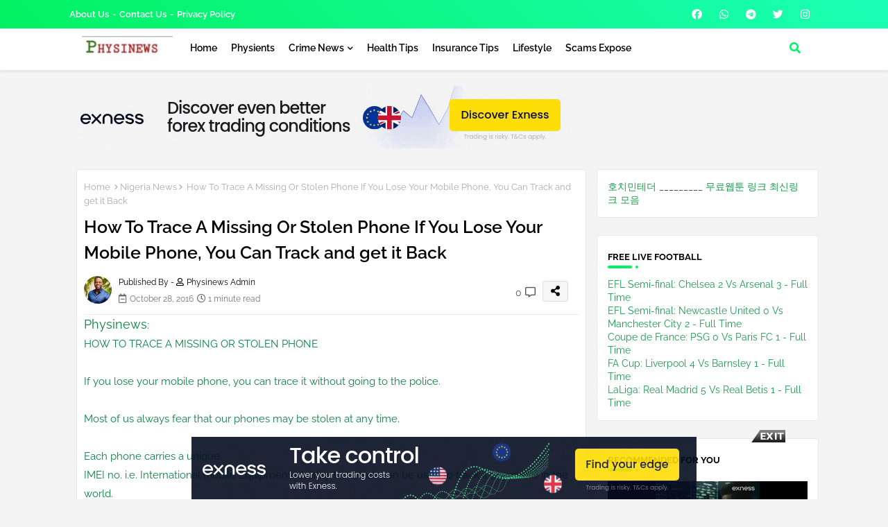

--- FILE ---
content_type: text/html; charset=UTF-8
request_url: https://www.physinews.com.ng/2016/10/how-to-trace-missing-or-stolen-phone-if.html
body_size: 64052
content:
<!DOCTYPE html>
<html class='ltr' dir='ltr' lang='en' xmlns='http://www.w3.org/1999/xhtml' xmlns:b='http://www.google.com/2005/gml/b' xmlns:data='http://www.google.com/2005/gml/data' xmlns:expr='http://www.google.com/2005/gml/expr'>
<head>
<!--- Edgy Templates All Packed SEO /-->
<meta content='width=device-width, initial-scale=1, minimum-scale=1, maximum-scale=1' name='viewport'/>
<title>How To Trace A Missing Or Stolen Phone If You Lose Your Mobile Phone, You Can Track and get it Back</title>
<meta content='text/html; charset=UTF-8' http-equiv='Content-Type'/>
<meta content='blogger' name='generator'/>
<link href='https://www.physinews.com.ng/favicon.ico' rel='icon' type='image/x-icon'/>
<link href='https://www.physinews.com.ng/favicon.ico' rel='icon' sizes='32x32'/>
<link href='https://www.physinews.com.ng/favicon.ico' rel='icon' sizes='100x100'/>
<link href='https://www.physinews.com.ng/favicon.ico' rel='apple-touch-icon'/>
<meta content='https://www.physinews.com.ng/favicon.ico' name='msapplication-TileImage'/>
<link href='https://www.physinews.com.ng/2016/10/how-to-trace-missing-or-stolen-phone-if.html' hreflang='x-default' rel='alternate'/>
<meta content='#1a9b4e' name='theme-color'/>
<meta content='#1a9b4e' name='msapplication-navbutton-color'/>
<link href='https://www.physinews.com.ng/2016/10/how-to-trace-missing-or-stolen-phone-if.html' rel='canonical'/>
<link rel="alternate" type="application/atom+xml" title="PHYSINEWS REPORTS - Atom" href="https://www.physinews.com.ng/feeds/posts/default" />
<link rel="alternate" type="application/rss+xml" title="PHYSINEWS REPORTS - RSS" href="https://www.physinews.com.ng/feeds/posts/default?alt=rss" />
<link rel="service.post" type="application/atom+xml" title="PHYSINEWS REPORTS - Atom" href="https://www.blogger.com/feeds/2717088499438726285/posts/default" />

<link rel="alternate" type="application/atom+xml" title="PHYSINEWS REPORTS - Atom" href="https://www.physinews.com.ng/feeds/6161736763625585100/comments/default" />
<meta content='Explore Useful Health Tips, Scam Expose, Insurance Tips , Nigeria News, Foreign News' name='description'/>
<!-- Metadata for Open Graph protocol available here http://ogp.me/. -->
<meta content='index, follow, max-snippet:-1, max-image-preview:large, max-video-preview:-1' name='robots'/>
<meta content='article' property='og:type'/>
<meta content='How To Trace A Missing Or Stolen Phone If You Lose Your Mobile Phone, You Can Track and get it Back' property='og:title'/>
<meta content='https://www.physinews.com.ng/2016/10/how-to-trace-missing-or-stolen-phone-if.html' property='og:url'/>
<meta content='Explore Useful Health Tips, Scam Expose, Insurance Tips , Nigeria News, Foreign News' property='og:description'/>
<meta content='PHYSINEWS REPORTS' property='og:site_name'/>
<meta content='https://lh3.googleusercontent.com/blogger_img_proxy/[base64]' property='og:image'/>
<meta content='https://lh3.googleusercontent.com/blogger_img_proxy/[base64]' name='twitter:image'/>
<meta content='How To Trace A Missing Or Stolen Phone If You Lose Your Mobile Phone, You Can Track and get it Back' property='og:title'/>
<meta content='How To Trace A Missing Or Stolen Phone If You Lose Your Mobile Phone, You Can Track and get it Back' name='keywords'/>
<link href='https://www.physinews.com.ng/2016/10/how-to-trace-missing-or-stolen-phone-if.html' hreflang='en' rel='alternate'/>
<meta content='summary_large_image' name='twitter:card'/>
<meta content='How To Trace A Missing Or Stolen Phone If You Lose Your Mobile Phone, You Can Track and get it Back' name='twitter:title'/>
<meta content='https://www.physinews.com.ng/2016/10/how-to-trace-missing-or-stolen-phone-if.html' name='twitter:domain'/>
<meta content='Explore Useful Health Tips, Scam Expose, Insurance Tips , Nigeria News, Foreign News' name='twitter:description'/>
<meta content='Explore Useful Health Tips, Scam Expose, Insurance Tips , Nigeria News, Foreign News' name='twitter:creator'/>
<meta content='en_US' property='og:locale'/>
<meta content='en_GB' property='og:locale:alternate'/>
<meta content='id_ID' property='og:locale:alternate'/>
<link href='//1.bp.blogspot.com' rel='dns-prefetch'/>
<link href='//28.2bp.blogspot.com' rel='dns-prefetch'/>
<link href='//3.bp.blogspot.com' rel='dns-prefetch'/>
<link href='//4.bp.blogspot.com' rel='dns-prefetch'/>
<link href='//2.bp.blogspot.com' rel='dns-prefetch'/>
<link href='//www.blogger.com' rel='dns-prefetch'/>
<link href='//maxcdn.bootstrapcdn.com' rel='dns-prefetch'/>
<link href='//fonts.googleapis.com' rel='dns-prefetch'/>
<link href='//use.fontawesome.com' rel='dns-prefetch'/>
<link href='//ajax.googleapis.com' rel='dns-prefetch'/>
<link href='//resources.blogblog.com' rel='dns-prefetch'/>
<link href='//feeds.feedburner.com' rel='dns-prefetch'/>
<link href='//cdnjs.cloudflare.com' rel='dns-prefetch'/>
<link href='//www.google-analytics.com' rel='dns-prefetch'/>
<link href='//themes.googleusercontent.com ' rel='dns-prefetch'/>
<link href='//pagead2.googlesyndication.com' rel='dns-prefetch'/>
<link href='//googleads.g.doubleclick.net' rel='dns-prefetch'/>
<link href='//www.gstatic.com' rel='preconnect'/>
<link href='//www.googletagservices.com' rel='dns-prefetch'/>
<link href='//static.xx.fbcdn.net' rel='dns-prefetch'/>
<link href='//tpc.googlesyndication.com' rel='dns-prefetch'/>
<link href='//apis.google.com' rel='dns-prefetch'/>
<link href='//www.facebook.com' rel='dns-prefetch'/>
<link href='//connect.facebook.net' rel='dns-prefetch'/>
<link href='//twitter.com' rel='dns-prefetch'/>
<link href='//www.youtube.com' rel='dns-prefetch'/>
<link href='//www.pinterest.com' rel='dns-prefetch'/>
<link href='//www.linkedin.com' rel='dns-prefetch'/>
<!-- Font Awesome Free 5.15.2 -->
<link href='//cdnjs.cloudflare.com/ajax/libs/font-awesome/5.15.2/css/fontawesome.min.css' rel='stylesheet'/>
<!-- Template Style CSS -->
<style id='page-skin-1' type='text/css'><!--
/*
-----------------------------------------------
Blogger Template Style
Name:        SEO Edge Default - Blogger Free Template
Version:     2.0.1.V
Author:      Edgy Templates
Author Url:  https://pikitemplates.com/
Last Update: 07/May/2022
This Theme is Created by pikitemplates.com This work is licensed under a Creative Commons Attribution-NoDerivatives 4.0 International License http://creativecommons.org/licenses/by-nd/4.0/ No One Has Been Permission to Sell Or Distribute this template without Our Permission.
----------------------------------------------- */
/*-- Google Raleway Font Family --*/
@font-face{font-family:'Raleway';font-style:italic;font-weight:600;font-display:swap;src:url(https://fonts.gstatic.com/s/raleway/v26/1Pt_g8zYS_SKggPNyCgSQamb1W0lwk4S4bbLDr4fIA9c.woff2) format('woff2');unicode-range:U+0460-052F,U+1C80-1C88,U+20B4,U+2DE0-2DFF,U+A640-A69F,U+FE2E-FE2F;}
@font-face{font-family:'Raleway';font-style:italic;font-weight:600;font-display:swap;src:url(https://fonts.gstatic.com/s/raleway/v26/1Pt_g8zYS_SKggPNyCgSQamb1W0lwk4S4bbLDrcfIA9c.woff2) format('woff2');unicode-range:U+0400-045F,U+0490-0491,U+04B0-04B1,U+2116;}
@font-face{font-family:'Raleway';font-style:italic;font-weight:600;font-display:swap;src:url(https://fonts.gstatic.com/s/raleway/v26/1Pt_g8zYS_SKggPNyCgSQamb1W0lwk4S4bbLDrwfIA9c.woff2) format('woff2');unicode-range:U+0102-0103,U+0110-0111,U+0128-0129,U+0168-0169,U+01A0-01A1,U+01AF-01B0,U+1EA0-1EF9,U+20AB;}
@font-face{font-family:'Raleway';font-style:italic;font-weight:600;font-display:swap;src:url(https://fonts.gstatic.com/s/raleway/v26/1Pt_g8zYS_SKggPNyCgSQamb1W0lwk4S4bbLDr0fIA9c.woff2) format('woff2');unicode-range:U+0100-024F,U+0259,U+1E00-1EFF,U+2020,U+20A0-20AB,U+20AD-20CF,U+2113,U+2C60-2C7F,U+A720-A7FF;}
@font-face{font-family:'Raleway';font-style:italic;font-weight:600;font-display:swap;src:url(https://fonts.gstatic.com/s/raleway/v26/1Pt_g8zYS_SKggPNyCgSQamb1W0lwk4S4bbLDrMfIA.woff2) format('woff2');unicode-range:U+0000-00FF,U+0131,U+0152-0153,U+02BB-02BC,U+02C6,U+02DA,U+02DC,U+2000-206F,U+2074,U+20AC,U+2122,U+2191,U+2193,U+2212,U+2215,U+FEFF,U+FFFD;}
@font-face{font-family:'Raleway';font-style:normal;font-weight:400;font-display:swap;src:url(https://fonts.gstatic.com/s/raleway/v26/1Ptug8zYS_SKggPNyCAIT5lu.woff2) format('woff2');unicode-range:U+0460-052F,U+1C80-1C88,U+20B4,U+2DE0-2DFF,U+A640-A69F,U+FE2E-FE2F;}
@font-face{font-family:'Raleway';font-style:normal;font-weight:400;font-display:swap;src:url(https://fonts.gstatic.com/s/raleway/v26/1Ptug8zYS_SKggPNyCkIT5lu.woff2) format('woff2');unicode-range:U+0400-045F,U+0490-0491,U+04B0-04B1,U+2116;}
@font-face{font-family:'Raleway';font-style:normal;font-weight:400;font-display:swap;src:url(https://fonts.gstatic.com/s/raleway/v26/1Ptug8zYS_SKggPNyCIIT5lu.woff2) format('woff2');unicode-range:U+0102-0103,U+0110-0111,U+0128-0129,U+0168-0169,U+01A0-01A1,U+01AF-01B0,U+1EA0-1EF9,U+20AB;}
@font-face{font-family:'Raleway';font-style:normal;font-weight:400;font-display:swap;src:url(https://fonts.gstatic.com/s/raleway/v26/1Ptug8zYS_SKggPNyCMIT5lu.woff2) format('woff2');unicode-range:U+0100-024F,U+0259,U+1E00-1EFF,U+2020,U+20A0-20AB,U+20AD-20CF,U+2113,U+2C60-2C7F,U+A720-A7FF;}
@font-face{font-family:'Raleway';font-style:normal;font-weight:400;font-display:swap;src:url(https://fonts.gstatic.com/s/raleway/v26/1Ptug8zYS_SKggPNyC0ITw.woff2) format('woff2');unicode-range:U+0000-00FF,U+0131,U+0152-0153,U+02BB-02BC,U+02C6,U+02DA,U+02DC,U+2000-206F,U+2074,U+20AC,U+2122,U+2191,U+2193,U+2212,U+2215,U+FEFF,U+FFFD;}
@font-face{font-family:'Raleway';font-style:normal;font-weight:500;font-display:swap;src:url(https://fonts.gstatic.com/s/raleway/v26/1Ptug8zYS_SKggPNyCAIT5lu.woff2) format('woff2');unicode-range:U+0460-052F,U+1C80-1C88,U+20B4,U+2DE0-2DFF,U+A640-A69F,U+FE2E-FE2F;}
@font-face{font-family:'Raleway';font-style:normal;font-weight:500;font-display:swap;src:url(https://fonts.gstatic.com/s/raleway/v26/1Ptug8zYS_SKggPNyCkIT5lu.woff2) format('woff2');unicode-range:U+0400-045F,U+0490-0491,U+04B0-04B1,U+2116;}
@font-face{font-family:'Raleway';font-style:normal;font-weight:500;font-display:swap;src:url(https://fonts.gstatic.com/s/raleway/v26/1Ptug8zYS_SKggPNyCIIT5lu.woff2) format('woff2');unicode-range:U+0102-0103,U+0110-0111,U+0128-0129,U+0168-0169,U+01A0-01A1,U+01AF-01B0,U+1EA0-1EF9,U+20AB;}
@font-face{font-family:'Raleway';font-style:normal;font-weight:500;font-display:swap;src:url(https://fonts.gstatic.com/s/raleway/v26/1Ptug8zYS_SKggPNyCMIT5lu.woff2) format('woff2');unicode-range:U+0100-024F,U+0259,U+1E00-1EFF,U+2020,U+20A0-20AB,U+20AD-20CF,U+2113,U+2C60-2C7F,U+A720-A7FF;}
@font-face{font-family:'Raleway';font-style:normal;font-weight:500;font-display:swap;src:url(https://fonts.gstatic.com/s/raleway/v26/1Ptug8zYS_SKggPNyC0ITw.woff2) format('woff2');unicode-range:U+0000-00FF,U+0131,U+0152-0153,U+02BB-02BC,U+02C6,U+02DA,U+02DC,U+2000-206F,U+2074,U+20AC,U+2122,U+2191,U+2193,U+2212,U+2215,U+FEFF,U+FFFD;}
@font-face{font-family:'Raleway';font-style:normal;font-weight:600;font-display:swap;src:url(https://fonts.gstatic.com/s/raleway/v26/1Ptug8zYS_SKggPNyCAIT5lu.woff2) format('woff2');unicode-range:U+0460-052F,U+1C80-1C88,U+20B4,U+2DE0-2DFF,U+A640-A69F,U+FE2E-FE2F;}
@font-face{font-family:'Raleway';font-style:normal;font-weight:600;font-display:swap;src:url(https://fonts.gstatic.com/s/raleway/v26/1Ptug8zYS_SKggPNyCkIT5lu.woff2) format('woff2');unicode-range:U+0400-045F,U+0490-0491,U+04B0-04B1,U+2116;}
@font-face{font-family:'Raleway';font-style:normal;font-weight:600;font-display:swap;src:url(https://fonts.gstatic.com/s/raleway/v26/1Ptug8zYS_SKggPNyCIIT5lu.woff2) format('woff2');unicode-range:U+0102-0103,U+0110-0111,U+0128-0129,U+0168-0169,U+01A0-01A1,U+01AF-01B0,U+1EA0-1EF9,U+20AB;}
@font-face{font-family:'Raleway';font-style:normal;font-weight:600;font-display:swap;src:url(https://fonts.gstatic.com/s/raleway/v26/1Ptug8zYS_SKggPNyCMIT5lu.woff2) format('woff2');unicode-range:U+0100-024F,U+0259,U+1E00-1EFF,U+2020,U+20A0-20AB,U+20AD-20CF,U+2113,U+2C60-2C7F,U+A720-A7FF;}
@font-face{font-family:'Raleway';font-style:normal;font-weight:600;font-display:swap;src:url(https://fonts.gstatic.com/s/raleway/v26/1Ptug8zYS_SKggPNyC0ITw.woff2) format('woff2');unicode-range:U+0000-00FF,U+0131,U+0152-0153,U+02BB-02BC,U+02C6,U+02DA,U+02DC,U+2000-206F,U+2074,U+20AC,U+2122,U+2191,U+2193,U+2212,U+2215,U+FEFF,U+FFFD;}
@font-face{font-family:'Raleway';font-style:normal;font-weight:700;font-display:swap;src:url(https://fonts.gstatic.com/s/raleway/v26/1Ptug8zYS_SKggPNyCAIT5lu.woff2) format('woff2');unicode-range:U+0460-052F,U+1C80-1C88,U+20B4,U+2DE0-2DFF,U+A640-A69F,U+FE2E-FE2F;}
@font-face{font-family:'Raleway';font-style:normal;font-weight:700;font-display:swap;src:url(https://fonts.gstatic.com/s/raleway/v26/1Ptug8zYS_SKggPNyCkIT5lu.woff2) format('woff2');unicode-range:U+0400-045F,U+0490-0491,U+04B0-04B1,U+2116;}
@font-face{font-family:'Raleway';font-style:normal;font-weight:700;font-display:swap;src:url(https://fonts.gstatic.com/s/raleway/v26/1Ptug8zYS_SKggPNyCIIT5lu.woff2) format('woff2');unicode-range:U+0102-0103,U+0110-0111,U+0128-0129,U+0168-0169,U+01A0-01A1,U+01AF-01B0,U+1EA0-1EF9,U+20AB;}
@font-face{font-family:'Raleway';font-style:normal;font-weight:700;font-display:swap;src:url(https://fonts.gstatic.com/s/raleway/v26/1Ptug8zYS_SKggPNyCMIT5lu.woff2) format('woff2');unicode-range:U+0100-024F,U+0259,U+1E00-1EFF,U+2020,U+20A0-20AB,U+20AD-20CF,U+2113,U+2C60-2C7F,U+A720-A7FF;}
@font-face{font-family:'Raleway';font-style:normal;font-weight:700;font-display:swap;src:url(https://fonts.gstatic.com/s/raleway/v26/1Ptug8zYS_SKggPNyC0ITw.woff2) format('woff2');unicode-range:U+0000-00FF,U+0131,U+0152-0153,U+02BB-02BC,U+02C6,U+02DA,U+02DC,U+2000-206F,U+2074,U+20AC,U+2122,U+2191,U+2193,U+2212,U+2215,U+FEFF,U+FFFD;}
/*-- Font Awesome Free 5.15.1 --*/
@font-face{font-family:"Font Awesome 5 Brands";font-display:swap;font-style:normal;font-weight:400;font-display:block;src:url(https://cdnjs.cloudflare.com/ajax/libs/font-awesome/5.15.1/webfonts/fa-brands-400.eot);src:url(https://cdnjs.cloudflare.com/ajax/libs/font-awesome/5.15.1/webfonts/fa-brands-400.eot?#iefix) format("embedded-opentype"),url(https://cdnjs.cloudflare.com/ajax/libs/font-awesome/5.15.1/webfonts/fa-brands-400.woff2) format("woff2"),url(https://cdnjs.cloudflare.com/ajax/libs/font-awesome/5.15.1/webfonts/fa-brands-400.woff) format("woff"),url(https://cdnjs.cloudflare.com/ajax/libs/font-awesome/5.15.1/webfonts/fa-brands-400.ttf) format("truetype"),url(https://cdnjs.cloudflare.com/ajax/libs/font-awesome/5.15.1/webfonts/fa-brands-400.svg#fontawesome) format("svg")}.fab{font-family:"Font Awesome 5 Brands";font-weight:400}
@font-face{font-family:"Font Awesome 5 Free";font-display:swap;font-style:normal;font-weight:400;font-display:block;src:url(https://cdnjs.cloudflare.com/ajax/libs/font-awesome/5.15.1/webfonts/fa-regular-400.eot);src:url(https://cdnjs.cloudflare.com/ajax/libs/font-awesome/5.15.1/webfonts/fa-regular-400.eot?#iefix) format("embedded-opentype"),url(https://cdnjs.cloudflare.com/ajax/libs/font-awesome/5.15.1/webfonts/fa-regular-400.woff2) format("woff2"),url(https://cdnjs.cloudflare.com/ajax/libs/font-awesome/5.15.1/webfonts/fa-regular-400.woff) format("woff"),url(https://cdnjs.cloudflare.com/ajax/libs/font-awesome/5.15.1/webfonts/fa-regular-400.ttf) format("truetype"),url(https://cdnjs.cloudflare.com/ajax/libs/font-awesome/5.15.1/webfonts/fa-regular-400.svg#fontawesome) format("svg")}.far{font-family:"Font Awesome 5 Free";font-weight:400}
@font-face{font-family:"Font Awesome 5 Free";font-display:swap;font-style:normal;font-weight:900;font-display:block;src:url(https://cdnjs.cloudflare.com/ajax/libs/font-awesome/5.15.1/webfonts/fa-solid-900.eot);src:url(https://cdnjs.cloudflare.com/ajax/libs/font-awesome/5.15.1/webfonts/fa-solid-900.eot?#iefix) format("embedded-opentype"),url(https://cdnjs.cloudflare.com/ajax/libs/font-awesome/5.15.1/webfonts/fa-solid-900.woff2) format("woff2"),url(https://cdnjs.cloudflare.com/ajax/libs/font-awesome/5.15.1/webfonts/fa-solid-900.woff) format("woff"),url(https://cdnjs.cloudflare.com/ajax/libs/font-awesome/5.15.1/webfonts/fa-solid-900.ttf) format("truetype"),url(https://cdnjs.cloudflare.com/ajax/libs/font-awesome/5.15.1/webfonts/fa-solid-900.svg#fontawesome) format("svg")}.fa,.far,.fas{font-family:"Font Awesome 5 Free"}.fa,.fas{font-weight:900}
/*-- Reset CSS Start Here --*/
html.rtl {
--body-font: 'Cairo',Arial,sans-serif;
--meta-font: 'Cairo',Arial,sans-serif;
--title-font: 'Cairo',Arial,sans-serif;
--text-font: 'Cairo',Arial,sans-serif;
}
:root{
--body-font:'Raleway', Arial, sans-serif;
--title-font:'Raleway', Arial, sans-serif;
--meta-font:'Raleway', Arial, sans-serif;
--text-font:'Raleway', Arial, sans-serif;
--text-font-color:#0B8043;
--runs-solid-color:#c1bbbb;
--black-color:#404040;
--hero-color:#aaaaaa;
--main-menu-bg:#ffffff;
--snippet-color:#aba4a4;
--solid-border:#ddd;
--featured-posts-title:#000000;
--button-bg-color:#00f261;
--button-text-color:#ffffff;
--lables-buttons-color:#00f261;
--lables-text-color:#ffffff;
--email-bg-color:#00f261;
--email-text-color:#ffffff;
--cloud-bg-color:#00f261;
--cloud-border-color:#00f261;
--list-text-color:#000000;
--theme-text-color:#000000;
--featured-gadgets-title:#e6e6e6;
--placeholder-text-color:#3e3e3e;
--main-menu-text-color:#000000;
--sub-menu-text-color:#000000;
--footer-title-color:#e6e6e6;
--footer-copyright-bg:#000000;
--body-color-main:#f4f4f4 url() repeat fixed top left;
--all-link-color:#1a9b4e;
--black-text:#343434;
--main-text-color:#1a9b4e;
--mobile-menu-bg:#ffffff;
--top-menu-text:#ffffff;
--white-bg:#ffffff;
--block-bg:#ffffff;
--featured-posts-title-featured:#ffffff;
--white-label-color:#ffffff;
--bg-cards:#ffffff;
--bg-cards-video:#121212;
--bg-cards-shadow:0px 3px 3px 0 rgb(33 33 33 / 0.03);
--bt-breaking:rgba(0 0 0 / 0.08);
--bt-breaking-text:#626262;
--shadow-top:0 0 20px rgba(0,0,0,.15);
--shadow-top-fixed:5px 5px 8px 0px rgba(224 223 223 / 0.48);
--ads-bg:rgb(143 183 255 / 0.20);
--ads-text:#898989;
--buttons-category-text:#1d1d1d;
--snip-text-color:#eeeeee;
--search-bt-text:#626262;
--comments-dec:#333;
--sticky-bg:#f1f1f1;
--input-form:transparent;
--bt-home:#f2f7fb;
--cm-count:#555555;
--shadow-light:0px 2px 5px 1px rgb(0 0 0 / 0.10);
--cCjtit-nav-text:#4e4e4e;
--sticky-lists:#f7fcff;
--post-snip-data:#707070;
--post-snip-open:#383838;
--ico-relative:#e60000;
--ico-relative-hover:rgb(0 0 0 / 0.51);
--front-bg-lists:#fff;
--share-author-links:#585858;
--box-posts-share:#f1f1f1;
--title-share:#1c1c1c;
--title-share-fa:#5c5c5c;
--footer-text-color:#d5d5d5;
--footer-about-text:#808080;
--footer-bg-color:#000000;
--footer-gadgets-title:#e6e6e6;
--main-logo-text-color:#000000;
--submenu-bg-color:#ffffff;
--comment-content:#f6f6f6;
--comment-text:#5e5e5e;
--label-text-color:#2c2c2c;
--pager-text-color:#646464;
--back-top:rgb(90 90 90 / 0.18);
--box-shadows:rgb(102 102 102 / 0.13);
}
a,abbr,acronym,address,applet,b,big,blockquote,body,caption,center,cite,code,dd,del,dfn,div,dl,dt,em,fieldset,font,form,h1,h2,h3,h4,h5,h6,html,i,iframe,img,ins,kbd,label,legend,li,object,p,pre,q,s,samp,small,span,strike,strong,sub,sup,table,tbody,td,tfoot,th,thead,tr,tt,u,ul,var{padding:0;border:0;outline:0;vertical-align:baseline;background:0;margin:0;text-decoration:none;}
form,textarea,input,button{font-family:var(--body-font);-webkit-appearance:none;-moz-appearance:none;appearance:none;border-radius:0;box-sizing:border-box}
.CSS_LIGHTBOX{z-index:999999!important}.CSS_LIGHTBOX_ATTRIBUTION_INDEX_CONTAINER .CSS_HCONT_CHILDREN_HOLDER > .CSS_LAYOUT_COMPONENT.CSS_HCONT_CHILD:first-child > .CSS_LAYOUT_COMPONENT{opacity:0}
input,textarea{outline:none}
/*! normalize.css v3.0.1 | MIT License | git.io/normalize */
dl,ul{list-style-position:inside;font-weight:400;list-style:none}
button{cursor: pointer;outline: none;}
ul li{list-style:none}
caption,th{text-align:center}
html,body{text-size-adjust:none;-webkit-text-size-adjust:none;-moz-text-size-adjust:none;-ms-text-size-adjust:none}
.separator a{clear:none!important;float:none!important;margin-left:0!important;margin-right:0!important}
#Navbar1,#navbar-iframe,.widget-item-control,a.quickedit,.home-link,.feed-links{display:none!important}
.center{display:table;margin:0 auto;position:relative}
.widget > h2,.widget > h3{display:none}
.widget iframe,.widget img{max-width:100%}
.container{position:relative;max-width: 100%;width: 1080px;}
.center{display:table;margin:0 auto;position:relative}
img{border:0;position:relative}
a,a:visited{text-decoration:none}
.clearfix{clear:both}
.section,.widget,.widget ul{margin:0;padding:0}
a{color:var(--all-link-color)}
a img{border:0}
abbr{text-decoration:none}
.widget>h2,.widget>h3{display:none}
*:before,*:after{-webkit-box-sizing:border-box;-moz-box-sizing:border-box;box-sizing:border-box;}
/*-- CSS Variables --*/
.no-items.section{display:none}
h1,h2,h3,h4,h5,h6{font-family:var(--title-font);font-weight:600}
body{position:relative;background:var(--body-color-main);font-family:var(--body-font);font-size:14px;font-weight:400;color:var(--black-text);word-wrap:break-word;margin:0;padding:0;font-style:normal;line-height:1.4em}
#outer-wrapper{position:relative;overflow:hidden;width:100%;max-width:100%;margin:0 auto}
.outer-container{display: flex;justify-content: space-between;}
h1{font-size:26px;line-height:28px}
h3{font-size:22px;line-height:21px}
h4{font-size:20px;line-height:18px}
h5{font-size:16px;line-height:16px}
h6{font-size:13px;line-height:13px;margin-bottom:0;margin-top:0}
@media only screen and (min-width:1025px){h1{font-size:42px;line-height:46px}
h2{font-size:36px;line-height:40px}
h3{font-size:28px;line-height:35px}
h4{font-size:21px;line-height:26px}
}
.post-body h1{font-size:28px}
.post-body h2{font-size:24px}
.post-body h3{font-size:21px}
.post-body h4{font-size:18px}
.post-body h5{font-size:16px}
.post-body h6{font-size:13px}
.dark .post-body p{background:transparent!important;color:#fff!important}
#center-container{position:relative;float:left;width:100%;overflow:hidden;padding:10px 0 0;margin:0}
#feed-view{position:relative;float:left;width:calc(100% - (320px + 5px));box-sizing:border-box;padding:0}
#sidebar-container{position:relative;float:right;width:320px;box-sizing:border-box;padding:0}
.post-filter-image{position:relative;display:block;transition:transform .3s ease}
.snip-thumbnail{position:relative;width:100%;height:100%;display:block;object-fit:cover;z-index:1;opacity:0;transition:opacity .30s ease,transform .30s ease}
.snip-thumbnail.lazy-img{opacity:1}
.row,.row-1{position:relative;}
.post-filter-link:hover .snip-thumbnail{filter: brightness(0.9);}
.background-layer:before{content:'';position:absolute;left:0;right:0;bottom:0;height:66%;background-image:linear-gradient(to bottom,transparent,rgba(0,0,0,0.68));-webkit-backface-visibility:hidden;backface-visibility:hidden;z-index:2;opacity:1;margin:0;transition:opacity .25s ease}
.colorful-ico a:before,.social a:before{display:inline-block;font-family:'Font Awesome 5 Brands';font-style:normal;font-weight:400}
.colorful-ico .blogger a:before,.social .blogger:before{content:"\f37d"}
.colorful-ico .behance a:before,.social .behance:before{content:"\f1b4"}
.colorful-ico .digg a:before,.social .digg:before{content:"\f1a6"}
.colorful-ico .instagram a:before,.social .instagram:before{content:"\f16d"}
.colorful-ico .pinterest a:before,.social .pinterest:before{content:"\f0d2"}
.colorful-ico .rss a:before,.social .rss:before{content:'\f09e';font-family:'Font Awesome 5 Free';font-weight:900}
.colorful-ico .google a:before,.social .google:before{content:"\f1a0"}
.colorful-ico .paypal a:before,.social .paypal:before{content:"\f1ed"}
.colorful-ico .microsoft a:before,.social .microsoft:before{content:"\f3ca"}
.colorful-ico .messenger a:before,.social .messenger:before{content:"\f39f"}
.colorful-ico .facebook a:before,.social .facebook:before{content:"\f09a"}
.colorful-ico .facebook-f a:before,.social .facebook-f:before{content:"\f09a"}
.colorful-ico .twitter a:before,.social .twitter:before{content:"\f099"}
.colorful-ico .youtube a:before,.social .youtube:before{content:"\f167"}
.colorful-ico .stack-overflow a:before,.social .stack-overflow:before{content:"\f16c"}
.colorful-ico .github a:before,.social .github:before{content:"\f09b"}
.colorful-ico .linkedin a:before,.social .linkedin:before{content:"\f0e1"}
.colorful-ico .skype a:before,.social .skype:before{content:"\f17e"}
.colorful-ico .stumbleupon a:before,.social .stumbleupon:before{content:"\f1a4"}
.colorful-ico .tumblr a:before,.social .tumblr:before{content:"\f173"}
.colorful-ico .vk a:before,.social .vk:before{content:"\f189"}
.colorful-ico .reddit a:before,.social .reddit:before{content:"\f1a1"}
.colorful-ico .whatsapp a:before,.social .whatsapp:before{content:"\f232"}
.colorful-ico .telegram a:before,.social .telegram:before{content:"\f2c6"}
.colorful-ico .dribbble a:before,.social .dribbble:before{content:"\f17d"}
.colorful-ico .soundcloud a:before,.social .soundcloud:before{content:"\f1be"}
.colorful-ico .twitch a:before,.social .twitch:before{content:"\f1e8"}
.colorful-ico .delicious a:before,.social .delicious:before{content:"\f1a5"}
.colorful-ico .codepen a:before,.social .codepen:before{content:"\f1cb"}
.colorful-ico .snapchat a:before,.social .snapchat:before{content:"\f2ac"}
.colorful-ico .email a:before,.social .email:before{content:'\f0e0';font-family:'Font Awesome 5 Free'}
.colorful-ico .external-link a:before,.social .external-link:before{content:'\f35d';font-family:'Font Awesome 5 Free';font-weight:900}
.colorful a:hover {opacity: 0.8;}
.colorful a.blogger{color:#ff5722}
.colorful a.facebook,.colorful a.facebook-f{color:#3b5999}
.colorful a.twitter{color:#00acee}
.colorful a.youtube{color:#f50000}
.colorful a.messenger{color:#0084ff}
.colorful a.snapchat{color:#ffe700}
.colorful a.telegram{color:#179cde}
.colorful a.instagram{color:#dd277b}
.colorful a.pinterest,.colorful a.pinterest-p{color:#ca2127}
.colorful a.google{color:#0165b4}
.colorful a.apple{color:#000000}
.colorful a.microsoft{color:#0165b4}
.colorful a.dribbble{color:#ea4c89}
.colorful a.linkedin{color:#0077b5}
.colorful a.stumbleupon{color:#eb4823}
.colorful a.vk{color:#4a76a8}
.colorful a.stack-overflow{color:#f48024}
.colorful a.github{color:#24292e}
.colorful a.soundcloud{background:linear-gradient(#ff7400,#ff3400)}
.colorful a.behance{color:#191919}
.colorful a.digg{color:#1b1a19}
.colorful a.delicious{color:#0076e8}
.colorful a.codepen{color:#000}
.colorful a.flipboard{color:#f52828}
.colorful a.reddit{color:#ff4500}
.colorful a.tumblr{color:#365069}
.colorful a.twitch{color:#6441a5}
.colorful a.rss{color:#ffc200}
.colorful a.skype{color:#00aff0}
.colorful a.whatsapp{color:#3fbb50}
.colorful a.discord{color:#7289da}
.colorful a.share{color:var(--hero-color)}
.colorful a.email{color:#888}
.colorful a.external-link{color:#3500e5}
.social-front-hover a.facebook,.social-front-hover a.facebook-f{background:#3b5999}
.social-front-hover a.twitter{background:#00acee}
.social-front-hover a.whatsapp{background:#3fbb50}
.cCjtit-supermain-logo{display:none}
nav#top-bar{background:linear-gradient(45deg, #00f261, #1affb6);}
#top-menu .selectnav{display:none}
.menu-top{display:flex;flex-wrap:wrap;flex-direction:row;justify-content:space-between;align-items:center;align-content:center;}
.menu-top .LinkList .widget-content{display:flex;justify-content:space-between;align-items:center;}
.menu-top .social li{display:inline-block;list-style:none;line-height:40px}
.menu-top .social li a{display:block;width:25px;line-height:30px;margin: 0 7px;font-size:15px;text-align:center;color:var(--top-menu-text)}
.menu-top .nav1 li{display:inline-block;line-height:40px;padding:0}
.menu-top .nav1 li a{color:var(--top-menu-text);text-transform:capitalize;font-size:13px;font-weight:600;text-decoration:none}
.menu-top .nav1 li a:after{content:"-";margin:0 5px;color:var(--top-menu-text)}
.menu-top .nav1 li:last-child a:after{content:" ";display:none}
.menu-top .nav1 li a .fa{margin-right:5px}
.menu-top .nav1 li a:hover{opacity:0.8}
.header-room{display:flex;flex-wrap:wrap;flex-direction:row;justify-content:space-between;align-items:center;align-content:center;}
.mobile-pages{position:relative;display:block;float:left;padding:15px 0 5px;border-top:1px solid rgb(140 140 140 / 0.23);}
.mobile-pages ul.nav1{display:flex;align-items:center;flex-wrap:wrap;margin:0 10px;}
.mobile-pages ul.nav1 li{position:relative;display:block;float:left;margin:0 7px;}
.mobile-pages ul.nav1 li a{position:relative;display:block;font-size:13px;color:var(--main-menu-text-color);font-weight:500;text-transform:capitalize;line-height:18px;padding:0;margin:5px 0;}
.dark .post-body ol>li:before{color:#eee}
.cCjtit-ticker .loading-icon{line-height:38px;}
.cCjtit-ticker .widget .widget-content span.error-status{padding:0;line-height:30px;}
.cCjtit-ticker .loading-icon:after{width:20px;height:20px;}
.ticker{position:relative;float:left;width:100%;margin:0;}
.cCjtit-ticker{position:relative;margin:5px 10px 15px;overflow:hidden;background:var(--bg-cards);border-radius:4px;border: 1px solid rgb(109 109 109 / 0.16);}
.cCjtit-ticker .widget{display:block;height:30px;padding:0;margin:0}
.cCjtit-ticker .widget>.widget-title{display:block;position:relative;float:left;height:35px;line-height:35px;background:var(--button-bg-color);padding:0 10px;margin:0 10px 0 0;}
.cCjtit-ticker .widget>.widget-title>h3{display: flex;align-items: center;font-size:14px;font-weight:700;color:var(--button-text-color);line-height:35px;margin:0}
.cCjtit-ticker .widget>.widget-title>h3:before{content:'\f0e7';font-family:'Font Awesome 5 Free';float:left;font-size:9px;font-weight:900;margin:0 3px 0 0;text-align:center;width:16px;height:16px;border-radius:50%;line-height:17px;}
.cCjtit-ticker .widget-content{position:relative;justify-content:flex-end;flex:1;align-items:center;margin:0;display:none;height:35px;overflow:hidden;}
.breaking-ticker{position:relative;display:flex;box-sizing:border-box;justify-content:space-between;flex:1;margin:0;height:30px;}
.cCjtit-ticker .open-iki,.cCjtit-ticker .widget.PopularPosts .widget-content{display:flex!important}
.breaking-ticker .cCjtit-fnews .entry-title{height:30px;font-size:13px;font-weight:600;line-height:30px;margin:0;padding:0;overflow:hidden}
.breaking-ticker .cCjtit-fnews .entry-title a{position:relative;display:block;overflow:hidden;font-size:15px;}
.rtl .cCjtit-ticker .widget>.widget-title{float: right;border-left: 1px solid rgba(0 0 0 / 0.18);border-right: unset;}
.breaking-ticker .active, .AflexNewsTested .active{opacity:1;visibility:visible;transform:translate3d(0,0,0);pointer-events:initial}
.mega-flex .section{width:50%;}
.cCjtit-fnews, .tickerPart{position:absolute;top:0;left:0;opacity:0;width: 100%;visibility:hidden;pointer-events:none;}
.tickerPart{transform:translate3d(80px,0,0);transition:all .80s cubic-bezier(0.68, -0.55, 0.27, 1.55)}
.cCjtit-fnews{;transform:translate3d(10px,0,0);transition:all .80s ease}
.buttons-fix{display:flex;flex-direction:row;align-items:center;justify-content:space-around;margin:0;height:30px}
.buttons-fix>a{display:flex;width:15px;height:15px;line-height:15px;font-size:10px;text-align:center;margin:0 2px;border-radius:2px;padding:5px;cursor:pointer;color:var(--bt-breaking-text);background:var(--bt-breaking);}
.buttons-fix>a:hover{opacity:0.8;}
.buttons-fix .prev:before{content:'\f053'}
.buttons-fix .next:before{content:'\f054'}
.buttons-fix a:before{display:block;font-family:'Font Awesome 5 Free';margin:auto;text-align:center;font-weight:900}
#cCjtit-mymain>.mega-menu{position:unset!important}
.cCjtit-FlexMenu li:hover .cCjtit-bmenu{opacity:1;visibility:visible}
.drop-down>a:after{content:'\f078';float:right;font-family:'Font Awesome 5 Free';font-size:9px;font-weight:900;margin:-1px 0 0 5px}
.cCjtit-bmenu{position:absolute;background-color:var(--block-bg);top:59px;opacity:0;visibility:hidden;width:100%;left:0;box-sizing:border-box;border-radius:4px;right:0;z-index:3333;color:var(--white-bg);height:auto;padding:20px;min-height:100px;box-shadow:0 10px 10px rgba(0,0,0,0.28);transition:all .3s ease;}
.cCjtit-FlexMenu li:hover .cCjtit-bmenu{margin-top:1px;opacity:1;visibility:visible}
.mega-box{width:calc((100% - 50px) / 5);box-sizing:border-box;float:left;overflow:hidden;position:relative}
.mega-box:last-child{margin-right:0}
.mega-box .post-filter-link{position:relative;height:100%}
.mega-boxs{display:flex;justify-content:space-between;flex-wrap:wrap}
.mega-boxs .Mega-img-ui{height:180px;display:block;overflow:hidden;border-radius: 4px;}
.mega-boxs .entry-title{font-size:14px;font-weight:600;text-align: left;line-height:1.2em;margin:0}
.flex-section{display:flex;flex-wrap: wrap;width:100%;float:left;align-items:center;justify-content:center;}
.flex-ft{display:flex;justify-content:center;padding: 0 10px;}
.tociki-pro{display:flex;width:100%;clear:both;margin:0}
.tociki-inner{position:relative;max-width:100%;font-size:14px;background-color:rgba(165 165 165 / 0.10);overflow:hidden;line-height:23px;border:1px solid #a0a0a0;border-radius:5px}
a.tociki-title{position:relative;display:flex;align-items:center;justify-content:space-between;height:38px;font-size:16px;font-weight:600;color:var(--text-font-color);padding:0 15px;margin:0}
.tociki-title-text{display:flex}
.tociki-title-text:before{content:'\f0cb';font-family:'Font Awesome 5 Free';font-size:14px;font-weight:900;margin:0 5px 0 0}
.rtl .tociki-title-text:before{margin:0 0 0 5px}
.tociki-title:after{content:'\f078';font-family:'Font Awesome 5 Free';font-size:12px;font-weight:900;margin:0 0 0 25px;color:var(--buttons-category-text);}
.rtl .tociki-title:after{margin:0 25px 0 0;}
.tociki-title.opened:after{content:'\f077'}
a.tociki-title:hover{text-decoration:none}
#tociki{display:none;padding:0 15px 10px;margin:0}
#tociki ol{padding:0 0 0 15px}
#tociki li{font-size:14px;font-weight: 500;margin:10px 0}
#tociki li a{color:var(--main-text-color)}
#tociki li a:hover{opacity:0.8;text-decoration:underline}
#top-ad-placeholder .widget > .widget-title,#bottom-ad-placeholder .widget > .widget-title{display:none}
#top-ad-placeholder,#bottom-ad-placeholder{margin:15px 0;padding:0;width:100%;overflow:hidden;}
.main-ads-pikihome{position:relative;margin:15px 5px}
.main-ads-pikihome .widget{position:relative;float:left;width:100%;line-height:0;margin:0 0 5px}
#post-placeholder{position:relative;box-sizing:border-box;width:100%;height:auto;padding:0 5px;margin:10px 0}
#post-placeholder .widget{position:relative;width:100%;line-height:0;height:auto}
.footer-container{padding:20px;background:var(--footer-copyright-bg);}
.footer-container .footer-copyright{position:relative;font-size:13px;margin:15px 0 0}
.copyright-text{margin:0;color:var(--footer-text-color);}
.footer-container .footer-copyright a{color:var(--footer-text-color)}
.footer-container .footer-copyright a:hover{color:var(--footer-text-color)}
#footer-checks-menu{position:relative;display:block;margin:0}
.footer-checks-menu ul li{position:relative;float:left;margin:0 auto 8px;text-align:center;}
.footer-checks-menu ul li a{float:left;font-size:13px;background:rgb(112 112 112 / 0.16);color:var(--footer-text-color);padding:7px 12px;margin:0 5px;border-radius:15px;}
#footer-checks-menu ul li a:hover{opacity:0.8;}
.sharing-button .facebook a,.sharing-button .facebook-f a{background-color:#3b5999}
.sharing-button .twitter a,.sharing-button .twitter-square a{background-color:#00acee}
.sharing-button .reddit a{background-color:#ff4500}
.sharing-button .pinterest a,.sharing-button .pinterest-p a{background-color:#ca2127}
.sharing-button .linkedin a{background-color:#0077b5}
.sharing-button .whatsapp a{background-color:#3fbb50}
.sharing-button .email a{background-color:#888}
.cCjtit-supermain .fa{color:#FFF! important}
#seo-mainmenu{position:relative;float:left;width:100%;height:auto;margin:0}
.seo-menu .container{margin:0 auto;}
.seo-menu-wrap,.seo-menu{position:relative;background:var(--main-menu-bg);float:left;z-index: 990;width:100%;height:60px;box-sizing:border-box;padding:0;margin:0 0 8px;box-shadow:var(--bg-cards-shadow);}
.SuperLogo-wrap{position:relative;box-sizing: border-box;width:100%;float:left;margin:0 30px 0 0;padding:0;}
.header-room img{display:block;width:auto;height:auto;max-height:45px;margin:0 0 0 10px;}
.show-menu-space{display:none;color:var(--button-bg-color);height:40px;font-size:17px;padding:0 15px;}
.header-section{position:relative;display:flex;flex-wrap:wrap;justify-content:space-between;float:left;width:100%;margin:0;}
.header-left{position:static;display:flex;margin:0;align-items: center;}
.rtl .header-right{left:14px;right: unset;}
.header-right{position:absolute;top:0;right:14px;margin:0;z-index: 11;background:var(--main-menu-bg);overflow: hidden;}
.header-room h1{display:block;font-size:25px;color:var(--main-logo-text-color);height:30px;line-height:30px;overflow:hidden;padding:0;margin:0}
.header-room h1 a{color:var(--main-logo-text-color)}
.header-room #title-header{display:none;visibility:hidden}
.seo-menu.show{top:0;margin:0;}
.seo-menu.fixed-nos.show{background:var(--main-menu-bg)}
.main-menu-wrap{position:static;height:56px;margin:0}
#cCjtit-FlexMenu .widget,#cCjtit-FlexMenu .widget>.widget-title{display:none}
#cCjtit-FlexMenu .show-menu{display:block}
#cCjtit-FlexMenu{position:static;height:56px;z-index:10}
#cCjtit-FlexMenu ul>li{position:relative;display: flex;flex-shrink: 0;}
#cCjtit-mymain>li>a{position:relative;display:block;height:56px;font-size:14px;color:var(--main-menu-text-color);font-weight:600;text-transform:capitalize;line-height:56px;padding:0 10px;margin:0}
#cCjtit-mymain>li>a i{margin:0 3px 0 0;font-size:16px;color:var(--button-bg-color)}
#cCjtit-mymain>li>a:hover{opacity:0.8}
#cCjtit-FlexMenu ul>li>ul{position:absolute;float:left;left:0;top:60px;width:180px;background:var(--submenu-bg-color);z-index:99999;visibility:hidden;opacity:0;-webkit-transform:translateY(-10px);transform:translateY(-10px);padding:0;box-shadow:0 2px 5px 0 rgba(0,0,0,0.15),0 2px 10px 0 rgba(0,0,0,0.17)}
#cCjtit-FlexMenu ul>li>ul>li>ul{position:absolute;top:0;left:100%;-webkit-transform:translateX(-10px);transform:translateX(-10px);margin:0}
#cCjtit-FlexMenu ul>li>ul>li{display:block;float:none;position:relative}
#cCjtit-FlexMenu ul>li>ul>li a{position:relative;display:block;height:36px;font-size:13px;color:var(--sub-menu-text-color);line-height:36px;font-weight:600;box-sizing:border-box;padding:0 15px;margin:0;border-bottom:1px solid rgba(155,155,155,0.07)}
#cCjtit-FlexMenu ul>li>ul>li:last-child a{border:0}
#cCjtit-FlexMenu ul>li>ul>li:hover>a{opacity:0.8}
#cCjtit-FlexMenu ul>li.sub-tab>a:after, #cCjtit-FlexMenu ul>li.sub-has>a:after{content:'\f078';float:right;font-family:'Font Awesome 5 Free';font-size:9px;font-weight:900;margin:1px 0 0 5px}
#cCjtit-FlexMenu ul>li>ul>li.sub-tab>a:after{content:'\f054';float:right;margin:0}
#cCjtit-FlexMenu ul>li:hover>ul,#cCjtit-FlexMenu ul>li>ul>li:hover>ul{visibility:visible;opacity:1;-webkit-backface-visibility:hidden;backface-visibility:hidden;-webkit-transform:translate(0);transform:translate(0)}
#cCjtit-FlexMenu ul ul{transition:all .35s ease}
.loading-icon{width:100%;height:100%;display:flex ;justify-content:center;align-items:center;}
.raw-box .loading-icon{height:185px}
.loading-icon:after{content:"";width:40px;height:40px;border-radius:50%;border:2px solid var(--main-text-color);border-right:2px solid #c1c1c1;display:inline-block;animation:runload 0.6s infinite}
@-webkit-keyframes runload{0%{-webkit-transform:rotate(0deg);transform:rotate(0deg)}
to{-webkit-transform:rotate(1turn);transform:rotate(1turn)}
}
@keyframes runload{0%{-webkit-transform:rotate(0deg);transform:rotate(0deg)}
to{-webkit-transform:rotate(1turn);transform:rotate(1turn)}
}
.loading-frame{-webkit-animation-duration:.5s;animation-duration:.5s;-webkit-animation-fill-mode:both;animation-fill-mode:both}
@keyframes fadeIn{from{opacity:0}
to{opacity:1}
}
.run-time{animation-name:fadeIn}
@keyframes fadeInUp{from{opacity:0;transform:translate3d(0,5px,0)}
to{opacity:1;transform:translate3d(0,0,0)}
}
.load-time{animation-name:fadeInUp}
.overlay{visibility:hidden;opacity:0;position:fixed;top:0;left:0;right:0;bottom:0;z-index:1000;margin:0;transition:all .25s ease}
.show-menu-space:before{content:"\f0c9";font-family:'Font Awesome 5 Free';font-size:20px;font-weight:900}
#menu-space{display:none;position:fixed;width:80%;height:100%;top:0;left:0;bottom:0;background:var(--mobile-menu-bg);overflow:auto;z-index:1010;left:0;-webkit-transform:translateX(-100%);transform:translateX(-100%);visibility:hidden;box-shadow:3px 0 7px rgba(0,0,0,0.1);-webkit-transition:all .5s cubic-bezier(.79,.14,.15,.86);-moz-transition:all .5s cubic-bezier(.79,.14,.15,.86);-o-transition:all .5s cubic-bezier(.79,.14,.15,.86);transition:all .5s cubic-bezier(.79,.14,.15,.86)}
.spring-open #menu-space{-webkit-transform:translateX(0);transform:translateX(0);visibility:visible;opacity:.99;-webkit-transition:all .5s cubic-bezier(.79,.14,.15,.86);-moz-transition:all .5s cubic-bezier(.79,.14,.15,.86);-o-transition:all .5s cubic-bezier(.79,.14,.15,.86);transition:all .5s cubic-bezier(.79,.14,.15,.86)}
.area-runs{display:flex;padding:10px 10px 10px 0;margin:0;opacity:0;transition:all ease-in-out .3s;justify-content:space-between;align-items:center;box-shadow:var(--bg-cards-shadow);}
#menu-space{transition:all .6s ease-in-out}
.hide-cCjtit-supermain:hover{opacity:0.8;}
.hide-cCjtit-supermain{display:block;color:var(--main-menu-text-color);font-size:14px;line-height:28px;text-align:center;cursor:pointer;z-index:20;background:rgb(137 137 137 / 0.10);border-radius:4px;padding:0 12px;transition:transform ease-out .2s;}
.hide-cCjtit-supermain:before{content:"\f00d";font-family:'Font Awesome 5 Free';font-weight:900}
.spring-open .area-runs,.spring-open .menu-space-flex{opacity:1}
.menu-space-flex{display:flex;flex-direction:column;opacity:0;justify-content:space-between;float:left;width:100%;height:calc(100% - 8%);transition:all ease-in-out .3s}
.social-mobile ul{margin: 0 0 0 15px;float: left;}
.post-inner-data.flex{display:flex;align-content:center;}
.post-inner-user{position:relative;float:left;}
span.author-image{position:relative;display:block;height:40px;width:40px;}
span.author-image img{border-radius:50%;}
.cCjtit-supermain{position:relative;float:left;width:100%;box-sizing:border-box;padding:0 20px 0 0}
ul#cCjtit-mymain{display:flex;height:56px;margin: 0 0 0 15px;}
.cCjtit-supermain>ul{margin:0}
#cCjtit-FlexMenu .fa{padding:0 5px}
.cCjtit-supermain .fa{margin:5px;padding:auto}
.cCjtit-supermain .m-sub{display:none;padding:0}
.cCjtit-supermain ul li{position:relative;display:block;overflow:hidden;float:left;width:100%;font-size:14px;font-weight:600;margin:0;padding:0}
.cCjtit-supermain>ul li ul{overflow:hidden}
.cCjtit-supermain>ul>li{border-bottom:1px solid rgb(181 181 181 / 0.20)}
.cCjtit-supermain>ul>li.sub-tab>a:after,.cCjtit-supermain>ul>li>ul>li.sub-tab>a:after{font-family:'Font Awesome 5 Free';font-weight:900;content:"\f078";font-size:12px;position:absolute;right:0;margin-right:10px;height:100%;flex-direction:row;align-items:center;justify-content:center}
.rtl .cCjtit-supermain>ul>li.sub-tab>a:after,.rtl .cCjtit-supermain>ul>li>ul>li.sub-tab>a:after{left:0;right:unset;}
.cCjtit-supermain ul li.sub-tab.show>a:after{content:'\f077'}
.cCjtit-supermain ul li a:hover,.cCjtit-supermain ul li.sub-tab.show>a,.cCjtit-supermain ul li.sub-tab.show>.submenu-toggle{color:fff}
.cCjtit-supermain>ul>li>ul>li a{display:block;font-size:13px;font-weight:600;color:var(--sub-menu-text-color);padding:5px 0 5px 15px;}
.cCjtit-supermain>ul>li>ul>li a:before{content:"\2022";font-family:'Font Awesome 5 Free';font-style:normal;font-weight:700;color:rgb(88 88 88 / 0.42);font-size:15px;padding-right:5px}
.cCjtit-supermain>ul>li>ul>li>ul>li>a{padding:5px 0 5px 30px}
.cCjtit-supermain ul>li>.submenu-toggle:hover{opacity:0.8;}
.fixed-nos{position:fixed;top:-80px;left:0;width:100%;z-index:990;box-shadow: none;transition:top .17s ease}
.spring-open .fixed-nos{top:0}
.spring-open{overflow:hidden;left:0;right:0}
.search-wrap{position:relative;display:flex;height:56px;align-items:center;margin:0;}
#search-flex{display:none;position:absolute;top:0;left:0;width:100%;height:60px;background-color:var(--bg-cards);z-index:25;margin:0;padding:0 20px;box-sizing:border-box;}
.search-flex-container{display:flex;justify-content:space-between;align-items:center;position:relative;float:right;width:100%;height:100%;background-color:rgba(0,0,0,0);overflow:hidden;margin:0;animation:animateSearch .20s ease}
.search-flex-container .search-form{position:relative;height:34px;background-color:rgb(139 139 139 / 0.16);flex:1;padding: 0 0 0 10px;border:0;border-radius: 4px 0 0 4px;}
.search-flex-container .search-input{position:relative;width:100%;height:35px;background-color:rgba(0,0,0,0);font-size:14px;color:var(--search-bt-text);font-weight:400;padding:0 15px 0 0;border:0;}
.search-flex-container .search-input:focus,.search-flex-container .search-input::placeholder{color:var(--search-bt-text);outline:none}
.search-flex-container .search-input:focus,.search-flex-container .search-input::placeholder{color:var(--search-bt-text);outline:none}
.search-flex-container .search-input::placeholder{opacity:.70}
.search-hidden:after{content:'\f00d';font-family:'Font Awesome 5 Free';font-weight:900;margin:0;}
@-webkit-keyframes animateSearch{0%{width:80%;opacity:0}
100%{width:100%;opacity:1}}
.cCjtit-closes{width:34px;height:34px;border-radius:0 4px 4px 0;background:rgb(139 139 139 / 0.16);color:var(--search-bt-text);font-size:14px;display:flex;align-items:center;justify-content:center;cursor:pointer;transition:transform ease-out .2s;z-index:20;padding:0;margin:0;}
.cCjtit-closes:hover{opacity:0.8;}
.cCjtit-button{color:var(--button-bg-color);top:0;right:0;width:40px;height:40px;font-size:16px;text-align:center;line-height:40px;cursor:pointer;z-index:20;padding:0;margin:0;transition:margin .25s ease;}
.cCjtit-button:before{content:"\f002";font-family:'Font Awesome 5 Free';font-weight:900}
input.search-input{background-color:transparent;border:0;text-align:start;font-size:35px;padding:20px;color:#fff;-webkit-transition:all .3s ease-out;-moz-transition:all .3s ease-out;-ms-transition:all .3s ease-out;-o-transition:all .3s ease-out;transition:all .3s ease-out}
input.search-input[type=text]{width:83%;height:60px;display:block}
.search-msg{text-align:center;font-size:18px;color:rgba(255,255,255,0.96);padding:5px 0;margin:10px 0;border-bottom:1px dashed rgba(255 255 255 / 0.36)}
.search-input{position:relative;padding:20px;padding-bottom:10px}
.search-input input{border-radius:5px;padding:5px 10px;width:98%;border:2px solid #eee}
#hidden-widget-container,.hide,.hidden-widgets{display:none;visibility:hidden}
.post-snip{color:var(--post-snip-data);font-size:12px;font-weight:400;padding:0}
span.post-author{font-weight: 600;margin:0 0 0 4px;}
span.post-author:not(.entery-category-fly span.post-author){color:var(--lables-buttons-color);}
.sidebar .PopularPosts .gaint .post-snip{--post-snip-data:var(--snip-text-color);--label-text-color:var(--snip-text-color);}
.entery-category-box{overflow:hidden;}
.sidebar .popular-post .entery-category-box{padding: 7px 0 0;}
span.post-tag{width:fit-content;display:flex;align-items:center;height:18px;background-color:var(--lables-buttons-color);font-size:10px;color:var(--lables-text-color);font-weight:500;text-transform:uppercase;line-height:0;padding:1px 8px 0;border-radius:2px;z-index:2;}
img.post-author-image{position:relative;display:inline-block;height:20px;width:20px;border-radius:50%;vertical-align:middle;}
.rtl img.post-author-image{margin: 0 0 0 5px;}
span.post-author:after{position:relative;display:inline-block;content:"in";margin:0 3px;color:var(--post-snip-data)}
.post-inner-username{display:flex;flex-direction:column;margin:0 0 0 10px;}
.all-flex{display:flex;justify-content:space-between;align-items:center;padding:0 0 12px;border-bottom:1px solid rgb(100 100 100 / 0.12)}
.post-inner-comments.flex{position:relative;overflow:hidden;margin:0 5px 0;display:flex;align-items:center;align-content:center;}
.post-times{position:relative;overflow:hidden;margin:4px 0 0;}
span.post-author-times{position:relative;display:block;font-size:12px;color:var(--theme-text-color);}
span.post-author-times i{margin:0 4px 0 0;}
.rtl span.post-author-times i{margin:0 0 0 4px;}
.post-times span.post-date{position:relative;font-size:12px;color:var(--post-snip-data);}
span#readTime{position:relative;font-size:12px;color:var(--post-snip-data);}
span#readTime:before{content:"\f017";font-family:'Font Awesome 5 Free';font-size:13px;margin:0 3px 0 5px;}
.post-times span.post-date:before{content:"\f272";font-family:'Font Awesome 5 Free';font-size:13px;margin:0 5px 0 0;}
.rtl .post-times span.post-date:before{margin:0 0 0 5px;}
.post-snip .post-date:before{font-family:'Font Awesome 5 Free';font-weight:400;margin:0 3px 0 0}
.item .post-snip .post-author:before{content:'By -';margin:0 3px 0 0;font-weight:normal;}
.item  .post-snip .post-date:before{content:'\f017'}
.post-snip a{color:#333;transition:color .40s}
.post-snip .author-image{overflow:hidden;position:relative;display:inline-block;width:25px;vertical-align:middle;height:25px;background-color:var(--runs-author-color);padding:1px;margin:0 3px 0 0;border:1px solid rgba(0 0 0 / 0.25);border-radius:100%;box-shadow:0px 0px 4px 3px rgba(0 0 0 / 0.06);}
.piki-ads{display:block;overflow: hidden;background-color:var(--ads-bg);text-align:center;line-height:85px;font-size:13px;font-style:italic;color:var(--ads-text);border-radius:6px;}
.piki-ads-res{display:block;background-color:var(--ads-bg);text-align:center;line-height:205px;font-size:13px;font-style:italic;color:var(--ads-text);border-radius:6px;}
.post-filter .entry-title,.raw-box .entry-title,.related-wrap-ui .entry-title,.cCjtit-myrelated .entry-title{display:block;width:100%;text-decoration:none;font-weight:700;line-height:1.3em;padding:5px 0;margin:0}
.post-filter .entry-title, .raw-box .modal-grid  .entery-category-box .entry-title,.raw-box .entery-category .entry-title{font-size:17px;}
.cCjtit-myblocks .featured-block .entry-title{font-size:14px;margin:0 0 0 15px;line-height:20px;}
.cCjtit-myblocks .featured-block .entry-title a:before{content:'\f0da';font-weight:600;font-family:'Font Awesome 5 Free';position:absolute;left:12px;font-size:15px;color:var(--button-bg-color)}
.raw-box .entery-category .entry-title{font-size:14px;line-height: 18px;}
.post-filter .entry-title{margin:10px 0 0;line-height: 18px;}
.raw-box .entery-category-box .entry-title{font-size:15px;line-height: 19px;}
.post-filter .entry-title,.raw-box .entery-category-box .entry-title,.raw-box .entery-category .entry-title{height:34px;overflow:hidden;}
.cCjtit-myrelated .entry-title,.related-wrap-ui .entry-title{font-size:14px;}
.entry-title a{display:block;color:var(--featured-posts-title)}
.entry-title a:hover{opacity:0.8}
.StickyBox{position:fixed;top:0;right:0;bottom:0;left:0;width:100%;height:100%;display:flex;align-items:center;justify-content:center;opacity:0;visibility:hidden;transform: translate3d(0,72%,0);transition: all .2s ease;z-index:15151515;}
.show-share .StickyBox{opacity:1;visibility:visible;transform: translate3d(0,0,0);}
.StickyTab{display:flex;flex-direction:row;align-content:center;justify-content:space-between;align-items:center;width:100%;box-sizing:border-box;padding:0 0 20px;margin:0 0 10px;color:var(--title-share);border-bottom:1px solid rgb(92 92 92 / 0.17);}
.StickyType{position:relative;display:block;float:left;font-size:15px;font-weight: 700;}
.copy-section{width:100%;}
.copy-section .title{font-size:14px;font-weight:700;padding:0 20px;}
.copy-post{display:flex;align-items:center;align-content:center;box-sizing:border-box;position:relative;justify-content:center;margin:10px 20px 0;}
.copy-post:before{content:'\f0c1';font-weight:600;font-family:'Font Awesome 5 Free';position:absolute;left:12px;font-size:15px;color:var(--theme-text-color)}
.rtl .copy-post:before{left:initial;right:12px;}
.copy-post.copied:before{content:'\f560';color:#16c900;}
.copy-post input#showlink{color:#6b6b6b;background: transparent;width:100%;height:35px;padding:0 0 0 38px;border:1px solid rgb(133 133 133 / 0.20);border-radius:5px 0 0 5px;}
.rtl .copy-post input#showlink{padding:0 38px 0 0;border-radius:0 5px 5px 0;}
.copy-post button{background:var(--button-bg-color);color:var(--button-text-color);height:35px;width:80px;border:none;cursor:pointer;border-radius:0 5px 5px 0;}
.rtl .copy-post button{border-radius:5px 0 0 5px;}
.StickyTab label{position:relative;display:block;font-size:20px;cursor:pointer;color:var(--title-share)}
.StickyDemo{width:100%;max-width:500px;max-height:90%;display:flex;margin:0 auto;padding:20px 20px 35px;background-color:var(--bg-cards);border-radius:8px;overflow:hidden;position:relative;box-shadow:0 10px 8px -8px rgb(0 0 0 / 0.12);flex-direction:column;align-content:center;align-items:center;justify-content:space-between;}
.share-wrapper-icons.colorful-ico{display:flex;flex-wrap:wrap;list-style:none;margin:0 0 10px;padding:10px 0 20px;border-bottom:1px solid rgb(133 133 133 / 0.20);}
.share-wrapper-icons.colorful-ico li{list-style:none;width:25%;text-align:center;}
.share-wrapper-icons.colorful-ico li a{display:block;width:80px;height:40px;line-height:25px;font-size:11px;margin:6px auto;padding:15px 0;border-radius:2px;background:var(--box-posts-share);border:1px solid rgb(116 116 116 / 0.09);text-align:center;cursor:pointer;}
.share-wrapper-icons.colorful-ico li a:hover{opacity:0.8}
.messageDone span{position:absolute;left:0;right:0;bottom:-70px;font-size:12px;display:block;width:190px;margin:0 auto 20px;padding:8px;border-radius:3px;background-color:rgb(0 0 0 / 0.63);color:#fefefe;line-height:20px;text-align:center;opacity:0;-webkit-animation:slidein 2s ease forwards;animation:slidein 2s ease forwards;}
div#messageDone{display:block;padding:20px 0 0;}
.share-wrapper-icons.colorful-ico a:before{font-size:24px;text-align:center;margin:0 auto;display:block;}
.show-share .overlay{filter:blur(2.5px);background-color:rgba(27,27,37,0.5);z-index:151515;backdrop-filter:saturate(100%) blur(2.5px);visibility:visible;opacity:1;}
.sidebar .PopularPosts .gaint h2.entry-title,.post-filter .entry-title{color:var(--featured-posts-title-featured)}
.piki-main-hero{display:flex;flex-wrap:wrap;justify-content:space-between;}
a.simple-viewmore:hover{opacity:0.8}
.modal-grid{width:calc((100% - 15px) / 3);position:relative;margin:0 0 20px;overflow: hidden;}
.piki-hero .modal-image .post-filter-link{position:relative;width:100%;height:130px;display:block;overflow:hidden}
.modal-grid .modal-image .post-filter-inner{position:relative;width:100%;height:156px;border-radius: 4px;display:block;overflow:hidden}
.modal-grid .modal-image{position:relative;display:block;overflow:hidden;}
span.post-tag-fly{position:absolute;left:5px;bottom:5px;background-color:var(--lables-buttons-color);font-size:10px;color:var(--lables-text-color);font-weight:500;text-transform:uppercase;padding:1px 8px 0;border-radius:4px;z-index:2;}
.raw-box .type-megagrid{overflow:hidden;}
.raw-box .open-iki,.featured-post-pro .open-iki{display:block!important}
.entery-category-fly{position:absolute;left:0;bottom:0;z-index:11;width:100%;box-sizing:border-box;padding:5px 10px 10px}
.featured-grid-all .entery-category-fly{left:35px;width:85%;}
.cCjtit-bbox-featured{position:relative;margin:0 0 30px;clear:both}
.BiggerRelated{display:flex;justify-content:space-between;flex-wrap:wrap;margin:10px 0 0;}
.related-runs{position:relative;margin:0 0 25px;clear:both;display:block;padding:15px;background:var(--bg-cards);border:1px solid rgb(109 109 109 / 0.16);border-radius:4px;}
.cCjtit-myrelated .entry-title a{position:relative;display:block;font-size:14px;line-height:17px;}
.related-runs .cCjtit-bbox{width:31%;position:relative;margin:0}
a.post-filter-inner.gaint{position:relative;display:block;overflow:hidden;}
.entery-category{position:relative;overflow:hidden;padding:10px;}
.cCjtit-bbox-featured{position:relative;margin:0 0 30px;clear:both}
.cCjtit-bbox{width:calc((100% - 10px) / 3);position:relative;margin:0}
.cCjtit-bbox .cCjtit-bbox-thumb .post-filter-link{position:relative;width:100%;height:100%;display:block;overflow:hidden}
.cCjtit-bbox .cCjtit-bbox-thumb{width:100%;height:130px;display:block;overflow:hidden;border-radius: 4px;}
.blog-posts .widget-title,.title-wrap,.related-runs .widget-title{display:flex;justify-content:space-between;align-items:center;}
a.simple-viewmore{color:var(--theme-text-color);font-size:13px;font-weight:600;}
.cCjtit-myblocks .widget{display:none;float: left;width: 100%;box-sizing: border-box;border-radius:4px;padding:0 12px;}
.cCjtit-myblocks .widget.PopularPosts,.cCjtit-myblocks .open-iki{display:block!important}
.cCjtit-myblocks .widget .widget-content{position:relative;float:left;width:100%;display:flex;align-items:center;justify-content:center;overflow:hidden;min-height:365px;background:var(--bg-cards);overflow:hidden;border-radius:4px;border:1px solid rgb(109 109 109 / 0.16);}
.cCjtit-fbox.item0 .entry-title{font-size:30px;margin:5px 0;line-height:40px;}
.featured-grid-all{position:relative;display:grid;width:100%;grid-template-columns:repeat(1,1fr);grid-gap:5px;margin:0 0 10px;}
.cCjtit-myblocks .widget .cCjtit-fbox.item0 .post-filter-inner{width:100%;height:435px;}
.featured-block{display:grid;grid-template-columns:repeat(2,1fr);grid-gap:10px;margin: 0;border-top: 1px solid rgb(134 134 134 / 0.17);}
.cCjtit-fbox{position:relative;width:100%;box-sizing: border-box;}
.post-tag-color{display:block;color:var(--lables-buttons-color);font-size:13px;font-weight:600;}
div#room-box0{margin:15px 10px 0;}
.cCjtit-myblocks .widget .post-filter-link{width:100%;height:100%;position:relative;display:block;overflow:hidden;}
.cCjtit-myblocks .widget .post-filter-inner{display:block;float:left;width:245px;height:170px;overflow:hidden;}
.raw-box .widget{float:left;width:100%;padding:10px;border-radius:4px;margin:15px 0;box-sizing:border-box;background:var(--bg-cards);overflow: hidden;border-radius: 4px;border: 1px solid rgb(109 109 109 / 0.16);}
.raw-box .widget-title{display:flex;flex-direction:row;align-content:center;justify-content:space-between;align-items:center;}
.raw-box .modal-grid .modal-image .post-filter-link{height:100%;width:100%;display:block}
.blog-posts .widget-title,.raw-box .widget-title,.title-wrap,.sidebar .widget-title,.related-runs .widget-title{position:relative;float:none;width:100%;height:32px;box-sizing:border-box;margin:0 0 14px;}
.blog-posts .widget-title h3,.raw-box .widget-title h3,.sidebar .widget-title h3,.title-wrap h3,.related-runs .widget-title h3{position:relative;float:left;font-family:var(--title-font);height:32px;font-size:13px;color:var(--theme-text-color);text-transform:uppercase;font-weight:700;line-height:32px;padding:0 12px 0 0;margin:0;}
.blog-posts .widget-title h3:before,.raw-box .widget-title h3:before,.sidebar .widget-title h3:before,.title-wrap h3:before,.related-runs .widget-title h3:before{content:"";height:4px;width:35px;background-color:var(--button-bg-color);position:absolute;bottom:0;left:0;border-radius:10px;}
.blog-posts .widget-title h3:after,.raw-box .widget-title h3:after,.sidebar .widget-title h3:after,.title-wrap h3:after,.related-runs .widget-title h3:after{content:"";height:4px;width:4px;background-color:var(--button-bg-color);position:absolute;bottom:0;left:40px;border-radius:50px;}
.rtl .blog-posts .widget-title h3,.rtl .raw-box .widget-title h3,.rtl .sidebar .widget-title h3,.rtl .related-runs .widget-title h3{float:right;}
.sidebar .PopularPosts .gaint h2.entry-title{font-size:16px;}
.error-status{display:block;text-align:center;font-size:13px;color:var(--theme-text-color);padding:35px 0;font-weight:600}
.error-status b{font-weight:600}
.wait{font-size:14px;text-align:center;height:300px;line-height:300px;display:flex;justify-content:center;align-items:center}
.related-runs .cCjtit-bbox{width:31%;position:relative;margin:0;}
.BiggerSidebarOk{position:relative;float:left;width:100%;display:grid;grid-template-columns:repeat(1,1fr);grid-gap:20px;}
.BiggerSidebarOk .sidebarui-posts{position:relative;display:block;}
.BiggerSidebarOk .sidebarui-posts .glax-img{position:relative;float:left;width:115px;height:85px;margin:0;overflow:hidden;border-radius:4px;}
.BiggerSidebarOk .sidebarui-posts .entry-title{font-size:14px;display:block;font-weight:600;line-height:1.3em;margin:0;}
.featured-meta{position:relative;overflow:hidden;box-sizing:border-box;padding:5px 10px;}
.queryMessage{display:block;font-size:15px;font-weight:600;padding:0 0 0 10px;border-radius:4px;margin:0 0 5px;color:var(--theme-text-color);overflow:hidden;}
.queryMessage .query-info{margin:0 5px}
.queryMessage .search-query{font-weight:bold;text-transform:uppercase}
.queryMessage .query-info:before{content:'\f054';font-family:'Font Awesome 5 Free';float:left;font-size:11px;font-weight:900;margin:0 5px 0 0;}
.queryEmpty{font-size:13px;font-weight:500;text-align:center;padding:10px 0;margin:0 0 20px}
.dark table,.dark td{border-color:rgba(255,255,255,0.1)}
.share-top{position:relative;display:block;margin:0 10px;font-size:15px;color:var(--featured-posts-title);background:rgb(128 128 128 / 0.07);width:35px;height:28px;line-height:28px;text-align:center;cursor:pointer;border:1px solid rgb(129 129 129 / 0.19);border-radius:3px;}
.post-inner-area .post-snip{color:var(--theme-text-color);padding:10px 5px 10px;font-size:13px;border-bottom:1px solid #ccc}
.comment-bubble{margin-top:4px;color:var(--cm-count)}
.comment-bubble:after{content:"\f27a";font-family:'Font Awesome 5 Free';font-size:15px;font-weight:400;margin-left:5px}
.rtl .comment-bubble:after{margin:0 0 0 5px}
.post-inner-area{position:relative;float:left;width:100%;overflow:hidden;padding:15px 10px 20px;box-sizing:border-box;margin:0 0 10px;background:var(--bg-cards);border:1px solid rgb(109 109 109 / 0.16);border-radius:4px;}
.post-filter-wrap{position:relative;float:left;display:block;padding:10px;margin:0 0 15px;box-sizing:border-box;background:var(--bg-cards);overflow: hidden;border-radius: 4px;border: 1px solid rgb(109 109 109 / 0.16);}
.blog-post{display:block;word-wrap:break-word}
.post-filter-wrap .grid-posts{display:grid;grid-template-columns:1fr;grid-column-gap:5px;margin:0;}
.post-filter .post-filter-inner.video-nos:after,.post-filter-link.video-nos:after{content:"\f04b";font-family:'Font Awesome 5 Free';font-size:10px;width:35px;height:27px;line-height:27px;border-radius:6px;font-weight:900;background:var(--ico-relative);color:#fff;opacity:.7;align-items:center;top:50%;right:50%;transform:translate(50%,-50%);position:absolute;z-index:111;padding:0 0 0 2px;margin:0;text-align:center;transition:background .30s ease}
.type-video .post-filter-link.video-nos:hover:after{background:#fe1111;}
.feat-posts .post-filter-link.video-nos:after,.PopularPosts .post:not(.post-0) .post-filter-link.video-nos:after,.modal-grid .modal-image .post-filter-link.video-nos:after{transform: translate(50%,-50%) scale(.4);}
.type-video .post-filter-link.video-nos:after{opacity:1;border-radius:100%;height:58px;width:58px;line-height:58px;}
.post-filter{position:relative;float:left;box-sizing:border-box;padding:10px;margin:5px;overflow:hidden;}
.post-filter .post-filter-image .post-filter-inner{position:relative;display:block;float:left;margin: 0 15px 0 0;border-radius: 4px;overflow:hidden;}
.piki-hero-flow{position:relative;overflow:hidden;}
.post-filter .post-filter-image .post-filter-link{position:relative;width:240px;height:170px;display:block;overflow:hidden;}
.label-news-flex{color:var(--label-text-color);font-size:12px;line-height:15px;font-weight:400;white-space:nowrap;width:auto;overflow:hidden;padding:5px 0 0;margin:0;}
#feed-view #main{position:relative;box-sizing:border-box;margin:0 10px 0}
.fl-footer{display:flex;justify-content:space-between;flex-wrap: wrap;}
.cCjtit-Footer{position:relative;display:flex;flex-direction:column;width:calc((100% - 90px) / 3);float:left;padding:25px 0;margin:0;}
.Footer-adv{position:relative;display:flex;flex-direction:row;padding:25px 0;margin:0;border-bottom:1px solid rgb(133 133 133 / 0.12);align-items:center;justify-content:space-between;}
.Footer-adv .widget{position:relative;float:left;box-sizing:border-box;margin:0 auto}
.Footer-adv .Image{width: calc(100% - 320px);padding:0 25px 0 0}
.Footer-adv .Image .widget-content{position:relative;float:left;margin:0;width:100%}
.Footer-adv .about-content .widget-title{position:relative;display:block;text-align: center;box-sizing:border-box;}
.Footer-adv .about-content{display:flex;float:left;padding:0;box-sizing:border-box}
.Footer-adv .Image .no-image .about-content{max-width:100%;padding:0 30px 0 0}
.Footer-adv .Image .image-caption{float: left;font-size:13px;margin:0;color:var(--footer-about-text)}
.Footer-adv .colorful-ico li, .social-mobile .social li{float:left;margin:0 7px 0 0}
.Footer-adv .colorful-ico li:last-child, .social-mobile .social li:last-child{margin:0}
.Footer-adv .colorful-ico li a, .social-mobile .social li a{display:block;width:25px;height:25px;font-size:13px;background:rgb(153 153 153 / 0.08);border:1px solid rgb(117 117 117 / 0.30);border-radius: 4px;text-align:center;line-height:25px;margin:5px 0;}
.Footer-adv .footer-logo{display:flex;margin:0 auto;align-items:center;justify-content:center;}
.Footer-adv .footer-logo a{float:left;position:relative;margin:0 0 10px;}
.Footer-adv .footer-logo img{width:auto;height:auto;max-height:40px;}
.cCjtit-Footer.no-items{padding:0;border:0}
.cCjtit-Footer .widget{position:relative;float:left;box-sizing:border-box;margin:0 0 15px}
.cCjtit-Footer .widget-title > h3{position:relative;font-family:var(--title-font);line-height:30px;font-size:16px;font-weight:500;color:var(--footer-gadgets-title);margin:0 0 10px}
#footer-wrapper .about-content .widget-title{position:relative;float:left;width:70%;margin:0 15px;text-align: left;}
#footer-wrapper .about-content .widget-title h3{display:block;color:var(--footer-title-color);font-size:15px;line-height:20px;margin:0 0 5px;}
.Footer-adv .Image .image-caption{float:left;font-size:13px;margin:0;color:var(--footer-about-text);}
.footer-sector{position:relative;float:left;margin:0 0 10px;}
.footer-sector-thumb{position:relative;display:block;float:left;width:100px;height:75px;margin:0 8px 0 0;border-radius:4px;overflow:hidden;}
.footer-nut .entery-category h2{position:relative;display:block;font-size:14px;font-weight:600;line-height:20px;margin:0;}
.footer-nut .entery-category h2 a{--featured-posts-title:var(--footer-title-color);}
.cCjtit-Footer .popular-post{position:relative;display:block;box-sizing:border-box;padding:0 0 10px;margin:0 0 11px 10px;border-bottom:1px solid rgb(129 129 129 / 0.20);}
.cCjtit-Footer .popular-post.post:hover:before{box-shadow:inset 0 0 0 6px var(--button-bg-color);border-color:rgb(34 127 255 / 0.19);}
.cCjtit-Footer .popular-post.post:before{content:'';position:absolute;width:10px;height:10px;top:0px;left:-16px;border:2px solid rgba(155,155,155,0.05);border-radius:50%;transition:all .17s ease;box-shadow:inset 0 0 0 6px rgb(155 155 155 / 15%);}
.cCjtit-Footer .popular-post h2{position:relative;display:block;font-size:14px;font-weight:600;line-height:20px;margin:0;}
.cCjtit-Footer .popular-post h2 a{color:var(--footer-title-color);}
.cCjtit-Footer .popular-post{color:var(--footer-about-text);}
.cCjtit-Footer .sidebar-posts{position:relative;float:left;width:100%;border-left:2px solid rgb(143 143 143 / 0.14);}
.cCjtit-Footer .popular-post.post:last-child{border:none;}
.cCjtit-Footer.list .LinkList ul li,.cCjtit-Footer.list .PageList ul li{position:relative;display:block;margin:10px 0;}
.cCjtit-Footer.list .LinkList ul li a,.cCjtit-Footer.list .PageList ul li a{font-size:14px;color:var(--footer-title-color);}
.cCjtit-Footer.list .LinkList ul li a:before,.cCjtit-Footer.list .PageList ul li a:before{content:"\f30b";font-family:'Font Awesome 5 Free';font-size:14px;font-weight:600;color:#767676;margin:0 8px 0 0;}
.cCjtit-Footer .loading-icon{height:180px;}
.cCjtit-Footer .LinkList{margin: 15px 0 0;}
.cCjtit-Footer .LinkList .widget-content{float:left}
.social-mobile{float:left;width:100%;position:relative;box-sizing:border-box;}
.post-snippet{position:relative;color:var(--post-snip-data);float:left;font-size:13px;line-height:1.6em;font-weight:400;margin:7px 0 0}
a.read-more{display:inline-block;background:var(--button-bg-color);color:var(--button-text-color);padding:5px 15px;font-size:13px;font-weight:500;margin:15px 0 0;transition:color .30s ease}
a.read-more:hover{opacity:0.8}
.CSS_LAYOUT_COMPONENT{color:rgba(0,0,0,0)!important}
#breadcrumb{font-size:13px;font-weight:400;color:#aaa;margin:0 0 10px}
#breadcrumb a{color:#aaa;transition:color .40s}
#breadcrumb a:hover{opacity:0.8}
#breadcrumb a,#breadcrumb em{display:inline-block}
#breadcrumb .delimiter:after{content:'\f054';font-family:'Font Awesome 5 Free';font-size:8px;font-weight:900;font-style:normal;vertical-align:middle;margin:0 3px}
.item-post h1.entry-title{color:var(--theme-text-color);text-align:left;font-size:25px;line-height:1.5em;font-weight:600;position:relative;display:block;margin:0 0 15px;padding:0}
.static_page .item-post h1.entry-title{margin:0;border-bottom:1px solid rgb(100 100 100 / 0.66)}
.item-post .post-body{width:100%;font-family:var(--text-font);color:var(--text-font-color);font-size:15px;line-height:1.8em;padding:0;margin:0}
.item-post .post-body img{max-width:100%}
.main .widget{margin:0}
.main .Blog{border-bottom-width:0}
.comment-list{display:flex;flex-direction:column;}
.comment-list .comments-box{position:relative;width:100%;padding:0 0 15px;margin:0 0 15px;border-bottom:1px solid rgb(100 100 100 / 0.12);}
.comment-list .engine-link{display:flex;}
.comment-list .comment-image{width:35px;height:35px;z-index:1;margin:0 12px 0 0;border-radius:50%;}
.rtl .comment-list .comment-image{margin: 0 0 0 12px;}
.comment-image{display:block;position:relative;overflow:hidden;background-color:#eee;z-index:5;color:transparent!important;}
.comment-list .comment-hero{flex:1;}
.comment-list .entry-title{font-size:14px;color:var(--main-text-color);display:block;font-weight:600;line-height:1.3em;margin:0;}
.comment-list .comment-snippet{font-size:12px;color:var(--comments-dec);margin:5px 0 0;}
.post-footer{position:relative;float:left;width:100%;margin:0}
.label-container{overflow:hidden;height:auto;position:relative;margin:0 0 20px;padding:0}
.label-container a,.label-container span{float:left;height:19px;font-size:14px;line-height:19px;font-weight:600;margin:0;padding:0 5px}
.label-container span{color:var(--main-text-color)}
.label-container span:before{content:'\f02c';font-family:'Font Awesome 5 Free';font-weight:900;margin:0 5px 0 0;}
.label-container a{color:var(--theme-text-color);margin:0 5px 5px;transition:all .30s ease}
.label-container a:hover{opacity:0.8;border-radius: 4px;transition:all .20s ease;}
.rtl .label-container, .rtl .label-head.Label, .rtl .feed-share, .rtl .cCjtit-nav{float:right;}
ul.cCjtit-share{position:relative}
.cCjtit-share li{float:left;overflow:hidden;margin:5px 5px 0 0}
.cCjtit-share li a{display:block;height:45px;line-height:45px;padding:0 10px;color:#fff;font-size:13px;font-weight:600;cursor:pointer;text-align:center;box-sizing:border-box;border:1px solid rgb(110 110 110 / 0.33);border-radius:3px}
ul.cCjtit-share.colorful-ico.social-front-hover a:not(.show-hid a):before{font-size:18px;vertical-align:middle;margin: 0 5px 0 0;}
.rtl ul.cCjtit-share.colorful-ico.social-front-hover a:not(.show-hid a):before{margin: 0 0 0 5px;}
ul.share-failed.colorful-ico.social-front-hover a:before{margin:0 5px 0 0;}
.cCjtit-share li.share-icon span{position:relative;height:45px;line-height:45px;padding:0 5px;font-size:16px;color:var(--theme-text-color);cursor:auto;margin:0 5px 0 0}
.cCjtit-share li.share-icon span:after{content:'Share:';position:relative;height:6px;font-size:17px;font-weight:600}
.cCjtit-share li a span{font-size:14px;padding:0 15px}
.cCjtit-share li a:hover{opacity:.8;}
.cCjtit-share .show-hid a{font-size:18px;color:var(--featured-posts-title);padding:0 14px;line-height:42px;}
.cCjtit-share .show-hid a:before{content:'\f1e0';font-family:'Font Awesome 5 Free';font-weight:900}
.feed-share{position:relative;clear:both;overflow:hidden;line-height:0;margin:0 0 30px}
ul.cCjtit-nav{position:relative;box-sizing: border-box;width:100%;overflow:hidden;display:block;padding:0 10px;border-bottom:1px solid rgb(100 100 100 / 0.12);margin:0 0 30px}
.cCjtit-nav li{display:inline-block;width:50%}
.cCjtit-nav .post-prev{float:left;text-align:left;box-sizing:border-box;padding:0 0 5px}
.cCjtit-nav .post-next{float:right;text-align:right;box-sizing:border-box;border-left:1px solid rgb(100 100 100 / 0.12);padding:0 0 5px}
.cCjtit-nav li a{color:var(--theme-text-color);line-height:1.4em;display:block;overflow:hidden;transition:color .40s}
.cCjtit-nav li:hover a{opacity:0.8}
.cCjtit-nav li span{display:block;font-size:11px;color:#aaa;font-weight:600;text-transform:uppercase;padding:0 0 2px}
.cCjtit-nav .post-prev span:before{content:"\f053";float:left;font-family:'Font Awesome 5 Free';font-size:10px;font-weight:900;text-transform:none;margin:0 2px 0 0}
.cCjtit-nav .post-next span:after{content:"\f054";float:right;font-family:'Font Awesome 5 Free';font-size:10px;font-weight:900;text-transform:none;margin:0 0 0 2px}
.cCjtit-nav p{font-size:12px;font-weight:600;color:var(--cCjtit-nav-text);line-height:1.4em;margin:0}
.cCjtit-nav .post-MenuNews-open p{color:#aaa}
.post-body h1,.post-body h2,.post-body h3,.post-body h4,.post-body h5,.post-body h6{color:var(--theme-text-color);font-weight:600;margin:0 0 15px}
.cCjtit-author{position:relative;display:block;overflow:hidden;padding:10px 20px;margin:10px 0 20px;background:var(--bg-cards);border:1px solid rgb(109 109 109 / 0.16);border-radius:4px;}
.cCjtit-author .author-avatar{float:left;width:100%;height:100%}
.cCjtit-author .avatar-container{float:left;margin:10px 20px 0 0;height:70px;width:70px;overflow: hidden;border-radius: 50%;}
.cCjtit-author .avatar-container .author-avatar.lazy-img{opacity:1}
.author-name{overflow:visible;display:inline-block;font-size:18px;font-weight:600;line-height:20px;margin:1px 0 3px}
.author-name span{color:var(--theme-text-color)}
.author-name a{color:var(--main-text-color);transition:opacity .40s}
.author-name a:after{content:"\f058";float:right;font-family:'Font Awesome 5 Free';font-size:14px;line-height:21px;color:#0093e6;font-weight:900;text-transform:none;margin:0 0 0 4px;}
.author-name a:hover{opacity:.8}
.author-description{overflow:hidden}
.author-description span{display:block;overflow:hidden;font-size:13px;color:var(--black-text);font-weight:400;line-height:1.6em}
.author-description span br{display:none}
.author-description a{display:none;margin:0}
ul.description-links{display:none;padding:0 1px}
ul.description-links.show{display:block}
.description-links li{float:left;margin:12px 12px 0 0}
.description-links li a{display:block;font-size:20px;color:var(--share-author-links);line-height:1;box-sizing:border-box;padding:0}
.description-links li a:hover{opacity:0.8}
#blog-pager-ok{float:left;width:100%;text-align:center;box-sizing:border-box;padding:10px 0 0;margin:0;}
#blog-pager-ok .load-more{display:block;width:135px;height:35px;font-size:14px;color:var(--featured-gadgets-title);border-radius:4px;background:var(--button-bg-color);font-weight:600;line-height:34px;box-sizing:border-box;padding:0 8px;margin:0 auto;}
#blog-pager-ok .load-more:hover{opacity:0.8}
#blog-pager-ok .load-more:after{content:'\f04e';font-family:'Font Awesome 5 Free';font-weight:900;vertical-align:middle;margin:0;}
#blog-pager{float:left;width:100%;overflow:hidden;clear:both;margin:10px 0 30px}
.blog-pager a,.blog-pager span{float:left;display:block;min-width:32px;height:32px;background-color:rgba(0 0 0 / 0.16);color:var(--theme-text-color);font-size:13px;font-weight:600;line-height:32px;text-align:center;box-sizing:border-box;padding:0 10px;margin:0 5px 0 0;border-radius:3px;transition:all .17s ease}
.blog-pager span.page-dots{min-width:20px;font-size:16px;color:var(--pager-text-color);font-weight:400;line-height:32px;padding:0}
.blog-pager .page-of{display:none;width:auto;float:right;border-color:rgba(0,0,0,0);margin:0}
.blog-pager .page-active,.blog-pager a:hover{background-color:rgb(157 157 157 / 0.20);color:var(--theme-text-color);border-color:rgb(157 157 157 / 0.50)}
.blog-pager .page-prev:before,.blog-pager .page-next:before{font-family:'Font Awesome 5 Free';font-size:11px;font-weight:900}
.blog-pager .page-prev:before{content:'\f053'}
.blog-pager .page-next:before{content:'\f054'}
.blog-pager .blog-pager-newer-link,.blog-pager .blog-pager-older-link{float:left;display:inline-block;width:auto;padding:0 10px;margin:0}
.blog-pager .blog-pager-older-link{float:right}
@-webkit-keyframes slidein{0%{opacity:0}
20%{opacity:1;bottom:0}
50%{opacity:1;bottom:0}
80%{opacity:1;bottom:0}
100%{opacity:0;bottom:-70px;visibility:hidden}
}
@keyframes slidein{0%{opacity:0}
20%{opacity:1;bottom:0}
50%{opacity:1;bottom:0}
80%{opacity:1;bottom:0}
100%{opacity:0;bottom:-70px;visibility:hidden}
}
.archive #blog-pager,.home .blog-pager .blog-pager-newer-link,.home .blog-pager .blog-pager-older-link{display:none}
.cCjtit-comments{display:none;overflow:hidden;padding:15px;margin:0 0 10px;box-sizing:border-box;background:var(--bg-cards);border:1px solid rgb(109 109 109 / 0.16);border-radius:4px;}
.comments-msg-alert{position:relative;font-size:13px;font-weight:600;color:var(--cm-count);font-style:italic;margin:0 0 17px;}
.cCjtit-comments .comments-title{margin:0 0 20px}
.all-comments{float:right;position:relative;color:var(--cm-count)}
.comments-system-disqus .comments-title,.comments-system-facebook .comments-title{margin:0}
#comments{margin:0}
.comments{display:block;clear:both;margin:0;color:var(--theme-text-color)}
.comments .comment-thread>ol{padding:0}
.comments>h3{font-size:13px;font-weight:600;font-style:italic;padding-top:1px}
.comments .comments-content .comment{position:relative;list-style:none;padding:10px}
.comment-thread .comment{border:1px solid rgb(126 126 126 / 0.16);background:rgba(45 45 45 / 0.02);margin:10px 0 0;position:relative;}
.facebook-tab,.fb_iframe_widget_fluid span,.fb_iframe_widget iframe{width:100%!important}
.comments .item-control{position:static}
.comments .avatar-image-container{float:left;overflow:hidden;position:absolute}
.comments .avatar-image-container{height:35px;max-height:35px;width:35px;top:15px;left:15px;max-width:35px;border-radius:100%}
.comments .avatar-image-container img{width:100%;height:100%;}
.comments .comment-block,.comments .comments-content .comment-replies{margin:0 0 0 50px}
.comments .comments-content .inline-thread{padding:0}
.comments .comment-actions{float:left;width:100%;position:relative;margin:0}
.comments .comments-content .comment-header{font-size:15px;display:block;overflow:hidden;clear:both;margin:0 0 3px;padding:0 0 5px;}
.comments .comments-content .comment-header a{float:left;width:100%;color:var(--theme-text-color);transition:color .40s}
.comments .comments-content .comment-header a:hover{opacity:0.8}
.comments .comments-content .user{float:left;font-style:normal;font-weight:600}
.comments .comment .comment-actions a.comment-reply:before{content:"\f064";font-family:'Font Awesome 5 Free';font-size:10px;color:#838383;font-weight:600;text-transform:none;margin:0 5px 0 0;}
.comments .comments-content .icon.blog-author:after{content:"\f3ed";font-family:'Font Awesome 5 Free';font-size:14px;color:#0093e6;font-weight:900;text-transform:none;margin:0 0 0 4px}
.comments .comments-content .comment-content{float:left;font-family:var(--text-font);font-size:13px;color:var(--comment-text);font-weight:500;text-align:left;line-height:1.4em;width:100%;padding:20px 0px 20px 8px;background:rgb(110 110 110 / 0.08);margin:5px 0 9px;border-radius:3px;}
.comment-content .video-frame{position:relative;width:100%;padding:0;padding-top:56%}
.comment-content .video-frame iframe{position:absolute;top:0;left:0;width:100%;height:100%}
.comments .comment .comment-actions a{margin-right:5px;padding:2px 5px;color:var(--main-text-color);font-weight:600;font-size:13px;transition:all .30s ease}
.comments .comment .comment-actions a:hover{color:#333;text-decoration:none}
.comments .comments-content .datetime{position:relative;padding:0 1px;margin:4px 0 0;display:block}
.comments .comments-content .datetime a{color:#888;font-size:11px;float:left;}
.comments .comments-content .datetime a:hover{color:#aaa}
.comments .thread-toggle{margin-bottom:4px}
.comments .thread-toggle .thread-arrow{height:7px;margin:0 3px 2px 0}
.comments .thread-count a,.comments .continue a{transition:opacity .40s}
.comments .thread-count a:hover,.comments .continue a:hover{opacity:.8}
.comments .thread-expanded{padding:5px 0 0}
.comments .thread-chrome.thread-collapsed{display:none}
.comments .continue.hidden, .comments .comment-replies .continue .comment-reply{display:none;}
.comments #top-continue a{float:left;width:100%;height:35px;line-height:35px;background-color:var(--button-bg-color);font-size:14px;color:var(--button-text-color);font-weight:400;text-align:center;padding:0;margin:25px 0 0;border-radius:4px;}
.thread-expanded .thread-count a,.loadmore{display:none;}
.comments .comments-content .comment-thread{margin:0}
.comments .comments-content .loadmore.loaded{margin:0;padding:0}
#show-comment-form,.comments #top-continue a{float:left;width:100%;height:36px;background-color:var(--button-bg-color);font-size:15px;color:#fbfbfb;font-weight:400;line-height:36px;text-align:center;box-sizing: border-box;padding:0 30px;margin:25px 0 0;border-radius:4px;}
.btn{position:relative;border:0;}
.comment-section-visible #show-comment-form{display:none}
.comments .comment-replybox-thread,.no-comments .comment-form{display:none;}
.comment-section-visible .comments .comment-replybox-thread,.comment-section-visible .no-comments .comment-form{display:block;}
.comments #top-ce.comment-replybox-thread,.comments.no-comments .comment-form{background-color:var(--widget-bg);padding:5px 16px;margin:20px 0 0;border-radius:4px;}
.comment-thread .comment .comment{background:var(--comment-content);border:0;}
.comments .comments-content .loadmore,.comments .comments-content .loadmore.loaded,.cCjtit-comments.comments-system-facebook .all-comments,.cCjtit-comments.comments-system-disqus .all-comments{display:none}
blockquote{position:relative;font-style:italic;float:left;color:var(--black-color);margin-left:0;padding:10px 15px;width:100%;box-sizing:border-box;background:rgb(72 72 72 / 0.09);border-top-left-radius:20px;border-bottom-right-radius:20px;}
blockquote:before{content:'\f10d';color:rgb(133 133 133 / 0.23);display:inline-block;font-family:'Font Awesome 5 Free';font-size:28px;position:absolute;font-style:normal;font-weight:900;}
blockquote:after{content:'\f10e';color:rgb(133 133 133 / 0.23);display:inline-block;font-family:'Font Awesome 5 Free';font-size:28px;position:absolute;font-style:normal;font-weight:900;}
.post-body ul{line-height:1.5em;font-weight:400;padding:0 0 0 15px;margin:10px 0}
.post-body li{margin:5px 0;padding:0;line-height:1.5em}
.post-body ol>li{counter-increment:piki;list-style:none}
.post-body ol>li:before{display:inline-block;content:counters(piki,'.')'.';margin:0 5px 0 0}
.post-body ol{counter-reset:piki;padding:0 0 0 15px;margin:10px 0}
.post-body ul li{list-style:disc inside}
.post-body u{text-decoration:underline}
.post-body table{width:100%;overflow-x:auto;text-align:left;margin:0;border-collapse:collapse;border:1px solid rgb(155 155 155 / 0.17);}
.post-body a{transition:color .30s ease}
.post-body strike{text-decoration:line-through}
.post-body .video-frame{position:relative;width:100%;padding:50% 0 0;}
.post-body .video-frame iframe{position:absolute;top:0;left:0;width:100%;height:100%;}
.widget .post-body li{margin:5px 0;padding:0;line-height:1.2}
.rtl .widget .post-body li{text-align:right;}
.contact-form{overflow:hidden}
div#footer-wrapper .contact-form-widget form{color:#fff;}
.contact-form .widget-title{display:none}
.contact-form .contact-form-name{width:calc(50% - 5px)}
.contact-form .contact-form-email{width:calc(50% - 5px);float:right}
.sidebar .widget{position:relative;overflow:hidden;box-sizing:border-box;padding:15px;margin:0 0px 25px;background:var(--bg-cards);border: 1px solid rgb(109 109 109 / 0.16);border-radius: 5px;}
.sidebar .widget-content{float:left;width:100%;margin:0;box-sizing:border-box;padding:0}
div#footer-ads{margin:0;position:relative;overflow:hidden;}
ul.socialFilter{margin:0 -5px}
.socialFilter a:before{font-style:normal;line-height:40px;-webkit-font-smoothing:antialiased;margin-right:-12px;width:40px;height:40px;text-align:center;float:left;border-right:1px solid rgb(161 161 161 / 0.32);font-size:22px;vertical-align:middle}
.socialFilter li{float:left;width:50%;box-sizing:border-box;padding:0 5px;margin:10px 0 0}
.socialFilter li:nth-child(1),.socialFilter li:nth-child(2){margin-top:0}
.socialFilter li a{display:block;height:40px;color:var(--share-author-links);background:var(--bg-cards);box-shadow:var(--shadow-light);font-size:12px;font-weight:600;text-align:center;line-height:40px;border-radius:4px;}
.list-label li{position:relative;display:block;padding:7px 0;}
.list-label li a{display:block;white-space:nowrap;overflow:hidden;text-overflow:ellipsis;color:var(--list-text-color);font-size:12px;font-weight:600;text-transform:capitalize;transition:all .30s ease}
.list-label li a:hover{opacity:0.8;padding-left:25px;transition:all .30s ease}
.Text .widget-content{font-family:var(--text-font);font-size:14px;color:var(--main-text-color);margin:0}
.list-label .label-count{position:relative;float:right;color:var(--theme-text-color);font-size:11px;font-weight:600;text-align:center;line-height:16px}
.cCjtit-Footer .list-label .label-count{--theme-text-color:var(--footer-about-text)}
.cCjtit-Footer .list-label li a{--list-text-color:var(--footer-title-color)}
.cloud-label li{position:relative;float:left;margin:0 5px 5px 0}
.cloud-label li a{display:block;height:26px;overflow: hidden;color:var(--cloud-bg-color);font-size:12px;border-radius:4px;line-height:26px;font-weight:600;padding:0 10px;border:1px solid var(--cloud-border-color);transition:all .30s ease}
.cloud-label li a:hover{background-color:rgb(96 96 96 / 0.14);color:#585858;border-color:rgb(52 52 52 / 0.24);transition:all .20s ease;}
.cloud-label .label-count{display:none}
.sibForm .widget-content{position:relative;border: 1px solid rgb(112 112 112 / 0.15);z-index: 11;text-align:center;font-weight:600;box-sizing:border-box;padding:20px 20px 5px;border-radius:4px;}
.sibForm:after{content:'';display:block;position:absolute;bottom:0;right:0;width:100px;height:100px;opacity: 0.20;background:var(--button-bg-color);border-radius:100px 0 0;}
.sibForm .follow-by-email-caption{font-size:13px;letter-spacing: 1px;color: var(--post-snip-data);line-height:1.5em;margin:0 0 15px;display:block;padding:0 10px;overflow:hidden}
.sibForm .follow-by-email:before{content: '\f0f3'; position: absolute; font-family: 'Font Awesome 5 Free'; color:var(--email-text-color); top: 0; left: 50%; width: 34px; overflow: hidden; height: 34px; background-color:var(--email-bg-color); font-size: 15px;font-weight: 900; line-height: 36px; text-align: center; transform: translate(-50%,-30%); margin: 0; border-radius: 50%;}
.sibForm .follow-by-email-inner{position:relative}
.follow-by-email-title{font-size:17px; font-weight:700; padding:7px ;margin:15px 0px;color:var(--theme-text-color)}
.sibForm .follow-by-email-inner .follow-by-email-address{width:100%;height:32px;color:var(--theme-text-color);background:var(--input-form);font-size:11px;font-family:inherit;padding:0 10px;margin:0 0 10px;box-sizing:border-box;border:1px solid rgb(122 122 122 / 0.53);border-radius: 4px;transition:ease .40s}
.sibForm .follow-by-email-inner .follow-by-email-address:focus{border:1px solid var(--email-bg-color);}
.sibForm .follow-by-email-inner .follow-by-email-address::placeholder{color:var(--placeholder-text-color);opacity:0.67;}
.sibForm .follow-by-email-inner .follow-by-email-submit{width:100%;height:32px;font-family:inherit;border-radius:4px;font-size:11px;color:var(--email-text-color);background-color:var(--email-bg-color);text-transform:uppercase;text-align:center;font-weight:500;cursor:pointer;margin:0;border:0;transition:opacity .30s ease}
.sibForm .follow-by-email-inner .follow-by-email-submit:hover{opacity:.8;}
.Follow-by-alert{position:relative;display:block;color: var(--post-snip-data);font-size:12px;text-align:left;margin:10px 0 0;}
.rtl .Follow-by-alert, .rtl .comments-msg-alert{float:right}
#ArchiveList ul.flat li{color:var(--theme-text-color);font-size:13px;font-weight:400;padding:7px 0;border-bottom:1px dotted #eaeaea}
#ArchiveList ul.flat li:first-child{padding-top:0}
#ArchiveList ul.flat li:last-child{padding-bottom:0;border-bottom:0}
#ArchiveList .flat li>a{display:block;color:var(--theme-text-color);transition:color .40s}
#ArchiveList .flat li>a:hover{opacity:0.8}
#ArchiveList .flat li>a:before{content:"\f054";font-family:'Font Awesome 5 Free';float:left;color:#161619;font-size:7px;font-weight:400;margin:5px 2px 0 0;display:inline-block;transition:color .30s}
#ArchiveList .flat li>a>span{position:relative;background-color:var(--main-text-color);color:#fff;float:right;width:16px;height:16px;font-size:10px;font-weight:400;text-align:center;line-height:15px}
.sidebar .PopularPosts .post{position: relative;overflow:hidden;margin:0 0 12px}
.sidebar .PopularPosts .post-filter-inner{position:relative;display:block;width:115px;height:80px;float:left;overflow:hidden;border-radius: 4px;margin:0 12px 0 0}
.sidebar .PopularPosts .post-filter-inner.gaint{width:100%;height:257px;margin: 0}
.sidebar .PopularPosts .gaint .entery-category{float:left;margin:0;}
.sidebar .PopularPosts .entry-title{overflow:hidden;font-size:13px;font-weight:600;position:relative;line-height:1.4em;margin:0}
.sidebar .PopularPosts .entery-category-box .entry-title{height: 38px;overflow: hidden;}
.sidebar .PopularPosts .entry-title a{display:block;padding:0;transition:color .40s}
.PopularPosts .post-date:before{font-size:10px}
.FeaturedPost .post-filter-link{display:block;position:relative;width:100%;height:170px;overflow:hidden;margin:0 0 10px;}
.FeaturedPost .entry-title{font-size:14px;font-weight:600;overflow:hidden;line-height:1.2em;margin:0}
.FeaturedPost .entry-title a{color:var(--theme-text-color);display:block;transition:color .30s ease}
.contact-form-widget form{font-weight:600;margin:15px}
.contact-form-name{float:left;width:100%;height:30px;font-family:inherit;color: var(--theme-text-color);background: rgb(217 217 217 / 0.07);font-size:13px;line-height:30px;box-sizing:border-box;padding:5px 10px;margin:0 0 10px;border:1px solid rgb(139 139 139 / 0.32);border-radius:2px}
.contact-form-email{float:left;width:100%;height:30px;font-family:inherit;color: var(--theme-text-color);background: rgb(217 217 217 / 0.07);font-size:13px;line-height:30px;box-sizing:border-box;padding:5px 10px;margin:0 0 10px;border:1px solid rgb(139 139 139 / 0.32);border-radius:2px}
.contact-form-email-message{float:left;width:100%;min-width:100%;max-width:100%;font-family:inherit;color: var(--theme-text-color);background: rgb(217 217 217 / 0.07);font-size:13px;box-sizing:border-box;padding:5px 10px;margin:0 0 10px;border:1px solid rgb(139 139 139 / 0.32);border-radius:2px}
.contact-form-button-submit{float:left;width:100%;height:30px;background-color:var(--button-bg-color);font-size:13px;color:var(--button-text-color);line-height:30px;cursor:pointer;box-sizing:border-box;padding:0 10px;margin:10px 0;border:0;border-radius:2px;transition:background .30s ease}
.contact-form-button-submit:hover{opacity:0.8}
.contact-form-error-message-with-border{float:left;width:100%;background-color:#fbe5e5;font-size:11px;text-align:center;line-height:11px;padding:3px 0;margin:10px 0;box-sizing:border-box;border:1px solid #fc6262}
.contact-form-success-message-with-border{float:left;width:100%;background-color:#eaf6ff;font-size:11px;text-align:center;line-height:11px;padding:3px 0;margin:10px 0;box-sizing:border-box;border:1px solid #5ab6f9}
.contact-form-cross{margin:0 0 0 3px}
.contact-form-error-message,.contact-form-success-message{margin:0}
.BlogSearch .search-form{display:flex;padding:0;border-radius:4px;}
.BlogSearch .search-input{float:left;width:75%;height:40px;background-color:rgb(153 153 153 / 0.13);color:var(--theme-text-color);font-weight:400;font-size:13px;line-height:30px;border-radius: 4px 0 0 4px;box-sizing:border-box;padding:5px 10px}
.rtl .BlogSearch .search-input{border-radius: 0 4px 4px 0;}
.rtl .BlogSearch .search-action{border-radius: 4px 0 0 4px;}
.BlogSearch .search-action{float:right;width:25%;height:40px;font-family:inherit;font-size:13px;line-height:40px;cursor:pointer;box-sizing:border-box;background-color:var(--button-bg-color);color:var(--button-text-color);padding:0 5px;border:0;border-radius:0 4px 4px 0;transition:background .30s ease}
.BlogSearch .search-action:hover{opacity:0.8}
.cCjtit-Footer .BlogSearch .search-input{--theme-text-color:var(--footer-title-color);}
.Profile .profile-img{float:left;width:70px;height:70px;margin:0 15px 0 0;border-radius:50%;transition:all .30s ease}
.team-member{position:relative;display:block;overflow:hidden;float:left;width:100%;box-sizing:border-box;margin:0 0 15px;}
.team-member .team-member-img{position:relative;display:block;float:left;margin:0;}
.team-flex,.profile-datablock{position:relative;display:block;overflow:hidden;}
.team-flex a,.profile-datablock a{position:relative;display:block;font-size:14px;font-weight:600;color:var(--main-menu-text-color);margin:0;}
.profile-textblock{position:relative;display:block;font-size:12px;color:var(--post-snip-data)}
.Profile .profile-info >.profile-link{color:var(--theme-text-color);font-size:11px;margin:5px 0 0}
.Profile .profile-info >.profile-link:hover{opacity:0.8}
.Profile .profile-datablock .profile-textblock a{position:relative;overflow:hidden;display:block;float:left;margin:13px 0;}
.Profile .profile-info ul.description-links.show{display:flex;justify-content:center;}
.Profile .profile-datablock .profile-textblock{position:relative;display:block;z-index:11;float:left;overflow:hidden;}
.profile-data.location:before{content:"\f3c5";font-family:'Font Awesome 5 Free';font-size:15px;font-weight:600;vertical-align:middle;}
a.user-image{position:relative;display:block;overflow:hidden;float:left;z-index:1;}
.profile-data.location{position:relative;font-size:13px;color:var(--button-bg-color);text-align:center;margin:10px auto 0;float:left;width:100%;box-sizing:border-box;}
.LinkList .widget-control ul li,.PageList .widget-control ul li{width:calc(50% - 5px);padding:7px 0 0}
#footer-wrapper .widget-control .PopularPosts{border:none}
.TextList .widget-content ul li,.LinkList .widget-control ul li a,.PageList .widget-control ul li a{color:#000000;font-size:13px;font-weight:500;background:rgb(203 203 203 / 0.52);border-radius:4px;width:100%;float:left;margin:4px 0;padding:3px 5px;white-space:nowrap;display:block;overflow:hidden;text-overflow:ellipsis;transition:color .30s ease;}
.LinkList .widget-control ul li:nth-child(odd),.PageList .widget-control ul li:nth-child(odd){float:left}
.LinkList .widget-control ul li:nth-child(even),.PageList .widget-control ul li:nth-child(even){float:right}
.LinkList .widget-control ul li a:before,.PageList .widget-control ul li a:before{content:"\2022";float:left;color:#000;font-weight:900;font-family:'Font Awesome 5 Free';font-size:12px;margin:0 4px 0 0}
.LinkList .widget-control ul li a:hover,.PageList .widget-control ul li a:hover{opacity:0.8;border-radius:4px}
.LinkList .widget-control ul li:first-child,.LinkList .widget-control ul li:nth-child(2),.PageList .widget-control ul li:first-child,.PageList .widget-control ul li:nth-child(2){padding:0}
.flex-footer{display:flex;flex-direction:column;}
#footer-wrapper{position:relative;float:left;width:100%;}
#footer-wrapper .footer-data{background-color:var(--footer-bg-color);}
#footer-wrapper .footer{display:inline-block;float:left;width:33.33333333%;box-sizing:border-box;padding:0 15px}
#footer-wrapper .footer .widget{float:left;width:100%;padding:5px 0;margin:10px 0 0}
#footer-wrapper .footer .Text{margin:10px 0 0}
#footer-wrapper .footer .widget:first-child{margin:0}
.footer-outer{display:flex;justify-content:space-between;align-items:center;align-content:center;flex-direction: column-reverse;}
.cCjtit-back{display:none;z-index:10;position:fixed;bottom:25px;right:25px;cursor:pointer;overflow:hidden;font-size:13px;font-weight:600;color:var(--featured-gadgets-title);text-align:center;line-height:32px;padding:2px 12px;border-radius:4px;background:var(--button-bg-color);box-shadow:var(--bg-cards-shadow);}
.cCjtit-back:after{content:'\f077';position:relative;font-family:'Font Awesome 5 Free';font-weight:900;margin: 0;opacity:.8;transition:opacity .30s ease}
.MenuNews-open .cCjtit-back:after,.MenuNews-open .cCjtit-back:before{opacity:1}
.error404 #feed-view{width:100%!important;margin:0!important}
.error404 #sidebar-container{display:none}
.errorPage{color:var(--theme-text-color);text-align:center;padding:80px 0 100px}
.errorPage h3{font-size:160px;line-height:1;margin:0 0 30px}
.errorPage h4{font-size:25px;margin:0 0 20px}
.errorPage p{margin:0 0 10px}
.errorPage a{display:block;color:var(--main-text-color);padding:10px 0 0}
.errorPage a i{font-size:20px}
.errorPage a:hover{text-decoration:underline}
.firstword{float:left;color:#7a5a5a;font-size:70px;line-height:60px;padding-top:3px;padding-right:8px;padding-left:3px}
table{border-collapse:collapse;table-layout:fixed;width:100%!important;}
.code-box input#showlink{line-height:0;margin:0;padding:0;outline:0;border:0;width:1px;height:0;opacity:0;}
button.tune{position:absolute;top:0;right:0;display:block;border:none;margin:0;color:#fff;background:#1499ff;font-size:12px;padding:2px 13px;}
.rtl button.tune{right:initial;left:0;}
button.tune:hover{opacity:0.8;}
.tg{border-collapse:collapse;border-spacing:0}
.tg td{font-family:'Open Sans',sans-serif;font-size:14px;border:1px solid #000;background-color:#fff}
.main-button{display:inline-block;color:var(--button-text-color);background:var(--button-bg-color);font-size:14px;font-weight:600;padding:5px 12px;margin:5px;text-align:center;border:0;cursor:pointer;border-radius:4px;text-decoration:none;}
.main-button:before{font-family:'Font Awesome 5 Free';font-size:16px;font-weight:900;color:#fff;display:inline-block;margin:0 5px 0 0}
.rtl .main-button:before{margin:0 0 0 5px}
.main-button:not(a.main-button.button.sp-bt):hover, span.bt-info:hover{opacity:0.8;}
.l-bt{padding:16px 35px;}
a.main-button.button.sp-bt{display:inline-flex;align-items:flex-start;background:rgba(131 131 131 / 0.15);color:var(--text-font-color);padding:18px 17px;font-size:15px;position:relative;margin:auto;box-sizing:border-box;max-width:460px;width:100%;pointer-events:none;justify-content:flex-start;}
a.main-button.button.sp-bt:before{color:#333;background:rgb(183 183 183 / 0.72);font-size:14px;padding:5px 12px;border-radius:4px;line-height:23px;margin:0 15px 0 0;}
.rtl a.main-button.button.sp-bt:before{margin: 0 0 0 15px;}
a.main-button.button.sp-bt:before{content:"\f1c6";}
a.main-button.button.sp-bt.buy:before,.buy:before{content:"\f291";}
a.main-button.button.sp-bt.demo:before,.demo:before{content:"\f07c";}
a.main-button.button.sp-bt.share:before,.share:before{content:"\f1e0";}
a.main-button.button.sp-bt.paypal:before{content:"\f1ed";font-family:'FONT AWESOME 5 BRANDS';font-weight:400;}
a.main-button.button.sp-bt.whatsapp:before{content:"\f40c";font-family:'FONT AWESOME 5 BRANDS';font-weight:400;}
a.main-button.button.sp-bt.gift:before{content:"\f06b";}
a.main-button.button.sp-bt.telegram:before{content:"\f3fe";font-family:'FONT AWESOME 5 BRANDS';font-weight:400;}
span.bt-info{position:absolute;right:15px;display:inline-block;padding:2px 12px;font-size:13px;margin:0 0 0 100px;background:#a518c0;border-radius:4px;color:#fff;pointer-events:all;white-space:nowrap;max-width:180px;}
.rtl span.bt-info{right:initial;left:15px;margin:0 100px 0 0;}
span.bt-info:before{font-family:'Font Awesome 5 Free';font-size:14px;font-weight:900;color:#fff;display:inline-block;margin:0 5px 0 0;}
.rtl span.bt-info:before{margin:0 0 0 5px;}
a.main-button.button.sp-bt.download span.bt-info:before,.download:before{content:"\f381";}
a.main-button.button.sp-bt.buy span.bt-info:before{content:"\f07a";}
a.main-button.button.sp-bt.paypal span.bt-info:before{content:"\f1f4";font-family:'FONT AWESOME 5 BRANDS';font-weight:400;}
a.main-button.button.sp-bt.whatsapp span.bt-info:before{content:"\f232";font-family:'FONT AWESOME 5 BRANDS';font-weight:400;}
a.main-button.button.sp-bt.gift span.bt-info:before{content:"\f79c";}
a.main-button.button.sp-bt.contact span.bt-info:before{content:"\f2b9";}
a.main-button.button.sp-bt.link span.bt-info:before,.link:before{content:"\f35d";}
a.main-button.button.sp-bt.cart span.bt-info:before,.cart:before{content:"\f217";}
a.main-button.button.sp-bt.demo span.bt-info:before{content:"\f06e";}
a.main-button.button.sp-bt.share span.bt-info:before{content:"\f1e0";}
a.main-button.button.sp-bt.info span.bt-info:before,.info:before{content:"\f05a";}
a.main-button.button.sp-bt.telegram span.bt-info:before{content:"\f2c6";font-family:'FONT AWESOME 5 BRANDS';font-weight:400;}
a.main-button.button.sp-bt.facebook span.bt-info:before{content:"\f09a";font-family:'FONT AWESOME 5 BRANDS';font-weight:400;}
span.bt-text{position:absolute;font-size:12px;bottom:10px;left:71px;}
.rtl span.bt-text{left:initial;right:71px;}
.alert-message{position:relative;clear:both;display:inline-block;background-color:#293dc9;padding:20px;margin:20px 0;-webkit-border-radius:2px;-moz-border-radius:2px;border-radius:2px;color:#2978c9;border:1px solid #ec6868}
.alert-message.success:before{content:"\f058";color:#13d864}
.alert-message:before{font-family:'Font Awesome 5 Free';font-size:16px;font-weight:600;display:inline-block;margin:0 5px 0 0}
.alert-message.passed:before{content:"\f1e3";color:#1984ce}
.alert-message.warning:before{content:"\f071";color:#c58519}
.alert-message.error:before{content:"\f06a";color:#d02615}
.alert-message.success{background-color:#f1f9f7;border-color:#e0f1e9;color:#1d9d74}
.alert-message.passed{background-color:#f5fbff;border:1px solid #7ebbe4}
.alert-message.alert{background-color:#daefff;border-color:#8ed2ff;color:#378fff}
.alert-message.warning{background-color:#fcf8e3;border-color:#faebcc;color:#8a6d3b}
.alert-message.error{background-color:#ffd7d2;border-color:#ff9494;color:#f55d5d}
.code-box{position:relative;display:block;color:#eaeaea;background-color:#0d1642;font-family:Monospace;font-size:13px;white-space:pre-wrap;line-height:1.4em;padding:15px 10px 10px;margin:0;border:1px solid rgba(155,155,155,0.3);border-radius:2px}
@media screen and (max-width:1178px){#outer-wrapper{max-width:100%}
#center-container{box-sizing:border-box;padding:0;margin:10px 0 0}
}
@media screen and (max-width:1080px){
.featured-block{grid-gap: 5px;}
.entery-category {padding: 6px;}
.menu-top{margin:0 8px;}
}
@media screen and (max-width:880px){
#outer-wrapper .flex-section .outer-container {flex-direction: column;}
ul#cCjtit-mymain,#cCjtit-FlexMenu ul>li{display:block;}
.SuperLogo{padding:0;}
.post-filter-wrap .grid-posts {grid-column-gap: 10px;}
.featured-grid-all .entery-category-fly{left:0;width:100%;}
.cCjtit-ticker .widget-content{margin:10px;}
.cCjtit-ticker .widget,.cCjtit-ticker .widget-content,.cCjtit-fnews .entry-title{height:initial;}
.cCjtit-ticker .widget>.widget-title{float:none;display:inline-block;border-radius: 4px 0 4px 0;}
.rtl .cCjtit-ticker .widget>.widget-title{float:none;}
.rtl .header-right{left:0;}
.sidebar .widget{margin:0 10px 25px;}
.breaking-ticker .active{position:relative;}
.breaking-ticker .cCjtit-fnews .entry-title, .breaking-ticker{height:initial}
.hide-cCjtit-supermain,#cCjtit-mymain>li>a{--main-menu-text-color:var(--sub-menu-text-color)}
div#Header1{position:relative;display:flex;align-items:center;height:100%;margin:0;}
.outer-container{justify-content:center;flex-direction:column;align-items:center;}
.main-menu-wrap, #top-bar{display:none}
.header-section{flex-wrap:nowrap;}
.show-menu-space{display:flex;align-items:center;}
.header-left{position:relative;}
.header-right{position:relative;top:unset;left:unset;right:unset;}
.cCjtit-supermain-logo{display:block;width:100%;text-align:center;z-index:15;margin:0;}
.cCjtit-supermain-logo img{height:40px}
.cCjtit-supermain-logo .logo-content > a{height:36px;display:inline-block;padding:0 25px 10px 0;}
.cCjtit-supermain-logo .logo-content{position:relative;display:block;float:left;width:100%;height:56px;text-align:center;z-index:1;}
#cCjtit-mymain>li:after{content:none}
.social-runs ul li a,#cCjtit-mymain>li>a:hover{opacity:0.8}
#cCjtit-mymain>li>a{line-height: initial;height: initial;padding: 10px 10px;margin: 10px 0;}
#feed-view,#sidebar-container{width:100%;}
.cCjtit-FlexMenu{display:none}
ul.cCjtit-share.colorful-ico.social-front-hover a:not(a.facebook):before{margin: 0;}
.rtl ul.cCjtit-share.colorful-ico.social-front-hover a.facebook:before{margin: 0 0 0 5px;}
.SuperLogo-wrap{border-radius: 0;margin:0}
.overlay,#menu-space{display:block;transition:all .5s cubic-bezier(.79,.14,.15,.86)}
.spring-open .overlay{filter:blur(2.5px);backdrop-filter:saturate(100%) blur(2.5px);visibility:visible;opacity:1;}
body.active-search{overflow:visible;left:initial;right:initial}
.cCjtit-author{text-align:center}
.cCjtit-Footer{width:100%;}
.Footer-adv .LinkList{display:flex;justify-content:center;align-items:center;align-content:center;width:100%;margin:15px auto 0;}
.Footer-adv .about-content{align-items:center;justify-content:center;align-content:center;flex-direction:column;}
.Footer-adv{flex-wrap:wrap;}
#footer-wrapper .about-content .widget-title{width:100%;text-align:center;}
.Footer-adv{flex-direction:column;}
.Footer-adv .Image{width:100%;}
}
@media screen and (max-width:768px){
.cCjtit-author .avatar-container{float:none;margin:10px auto}
.author-name{text-align:center}
.author-name a:after{float:none}
.author-description{text-align:center}
.description-links li{float:none;display:inline-block}
.post-footer{margin:0}
.BiggerSidebarOk{grid-gap: 7px;}
ul.cCjtit-nav{padding:5px}
#footer-wrapper .footer{width:100%;margin-right:0}
.pikiList .featured-meta{margin:0;}
.cCjtit-Footer .LinkList,.cCjtit-Footer .LinkList .widget-content{width:100%}
.cCjtit-Footer .LinkList{margin:30px 0 0}
.cCjtit-Footer .LinkList .widget-content .widget-title>h3{margin:0 0 20px}
#menu-footer,#footer-wrapper .copyright-area{width:100%;height:auto;line-height:1.7em;text-align:center}
#menu-footer{margin:10px 0 0}
#footer-wrapper .copyright-area{margin:10px 0 5px}
}
@media screen and (max-width:680px){
.cCjtit-myblocks .widget .widget-content{min-height:228px;}
.cCjtit-myblocks .widget .cCjtit-fbox.item0 .post-filter-inner{height:310px;}
.post-filter .post-filter-image{margin:0;}
.piki-slider{display:block}
#cookies-iki{right:0!important;left:0!important;bottom:0;width:initial;margin:0;padding:20px 15px;border-radius:0;transform:translate3d(0,50%,0);}
#cookies-iki.cookies-show{transform:translate3d(0,0,0);}}
@media screen and (max-width:640px){
.header-room img{max-height:40px;margin:0;}
.search-msg{font-size:14px}
.mega-mode{padding:0 5px;margin:0px}
.search-msg{font-size:14px}
.post-filter-wrap .grid-posts{grid-template-columns:1fr;}
ul.share-failed.colorful-ico.social-front-hover a:before{margin:0;}
ul.share-failed.colorful-ico.social-front-hover a.facebook:before{margin:0 5px 0 0;}
.post-filter{margin:5px 0}
.cCjtit-fbox.item0 .entry-title{font-size:18px;line-height: 26px;}
.cCjtit-myblocks .widget .post-filter-inner, .post-filter .post-filter-image .post-filter-link {width: 190px;}
.related-post .piki-hero,.raw-box .piki-hero,.raw-box .raw-main{width:100%;clear:both}
.raw-box .raw-main .raw-main-sum{display:block!important}
.raw-box .raw-main .raw-main-box h3 a{font-size:initial!important}
.rtl .post-inner-comments.flex{left:0;right:unset;}
.StickyDemo{margin:0 4px;}
.share-wrapper-icons.colorful-ico li{width:33%;}
.share-wrapper-icons.colorful-ico a:before{font-size:19px;}
.share-wrapper-icons.colorful-ico li a{height:30px;line-height:20px;}
.share-wrapper-icons.colorful-ico{padding:10px 0px 20px;}
.StickyTab label, .cCjtit-share li a{cursor: unset;}
.social-front-hover a.twitter,.social-front-hover a.whatsapp{width:47px;overflow:hidden;}
input.search-input{font-size:20px}
.post-filter .entry-title,.raw-box .entery-category-box .entry-title,.raw-box .modal-grid .entery-category-box .entry-title{font-size:14px;}
.related-runs .cCjtit-bbox{width:100%;clear:both}
.related-runs .cCjtit-bbox .cCjtit-bbox-thumb{height:250px}
.post-snip .post-date{margin:10px 10px 0 0;}
}
@media screen and (max-width:480px){
.post-filter .post-snippet,.post-filter span.post-tag,.featured-block .post-snippet,.featured-block span.post-tag{display:none;}
.post-filter{padding:0;}
.modal-grid{width:100%;}
.modal-grid .modal-image .post-filter-inner{height:200px;}
.cCjtit-myblocks .widget .post-filter-inner,.post-filter .post-filter-image .post-filter-link{width:115px;height:95px;}
.raw-box .entery-category-box .entry-title,.raw-box .entery-category .entry-title{height:initial;overflow:hidden;}
.post-filter .entry-title,.raw-box .entery-category .entry-title{margin:0;line-height:18px;}
.cCjtit-myblocks .entry-title,.post-filter .entry-title,.raw-box .modal-grid .entery-category-box .entry-title{font-size:14px;}
a.main-button.button.sp-bt{padding:25px 12px;word-break:break-all;line-height:13px;justify-content:space-between;}
a.main-button.button.sp-bt:before{padding:5px 12px;margin:0 5px 0 0;}
span.bt-info{position:static;display:inline-flex;padding:7px 12px;font-size:0;margin:0 0 0 7px;line-height:20px;}
span.bt-info:before{margin:0;}
span.bt-text{left:0;right:0;}
.item-post h1.entry-title{font-size:24px}
.description-links li{float:none;display:inline-block;margin:10px}
.errorPage{padding:70px 0 100px}
.errorPage h3{font-size:120px}
#comments ol{padding:0}
}
@media screen and (max-width:380px){
.featured-block{display:grid;grid-template-columns:repeat(1,1fr);}
.cCjtit-author .avatar-container{width:60px;height:60px}
.item .comment-bubble, .cCjtit-share li.share-icon{display:none}
.share-top {margin: 0;}
}

--></style>
<!-- Global Variables -->
<script defer='defer' type='text/javascript'>
//<![CDATA[
// Global variables with content. "Available for Edit"
var monthsName = ["January", "February", "March", "April", "May", "June", "July", "August", "September", "October", "November", "December"],
noThumb = "",
relatedPostsNum = 3,
commentsSystem = "blogger",
relatedPostsText = "",
loadMorePosts = "",
showMoreText = "",
postPerPage = "",
pageOfText = ["Page", "of"],
fixedSidebar = true,
fixedMenu = false,
disqusShortname = "edgytemplates";
//]]>
</script>
<!-- Google AdSense -->
<script async='async' src='//pagead2.googlesyndication.com/pagead/js/adsbygoogle.js'></script>
<link href='https://www.blogger.com/dyn-css/authorization.css?targetBlogID=2717088499438726285&amp;zx=8175a445-7562-4d30-b233-2b127f38694f' media='none' onload='if(media!=&#39;all&#39;)media=&#39;all&#39;' rel='stylesheet'/><noscript><link href='https://www.blogger.com/dyn-css/authorization.css?targetBlogID=2717088499438726285&amp;zx=8175a445-7562-4d30-b233-2b127f38694f' rel='stylesheet'/></noscript>
<meta name='google-adsense-platform-account' content='ca-host-pub-1556223355139109'/>
<meta name='google-adsense-platform-domain' content='blogspot.com'/>

<!-- data-ad-client=ca-pub-7281763380440521 -->

</head>
<body class='item item-view' id='mainContent'>
<!-- Theme Options -->
<div class='admin-area' style='display:none'>
<div class='admin-section section' id='admin' name='Theme Options (Admin Panel)'>
<div class='widget LinkList' data-version='2' id='LinkList1'>
<script type='text/javascript'>   var commentsSystem = "blogger"; var noThumb = "//3.bp.blogspot.com/-Yw8BIuvwoSQ/VsjkCIMoltI/AAAAAAAAC4c/s55PW6xEKn0/s1600-r/nth.png";  </script>
</div><div class='widget LinkList' data-version='2' id='LinkList2'>
<script type='text/javascript'>   var loadMorePosts = "Load More"; var relatedPostsText = "You May Like"; var relatedPostsNum = 3;  </script>
</div><div class='widget LinkList' data-version='2' id='LinkList3'>
<script type='text/javascript'> var fixedSidebar = true;   var fixedMenu = true;   var showMoreText = "Show More";  var postPerPage = "6"; </script>
</div></div>
</div>
<!-- Outer Wrapper -->
<div id='outer-wrapper'>
<!-- Header Wrapper -->
<header id='seo-mainmenu' itemscope='itemscope' itemtype='https://schema.org/WPHeader' role='banner'>
<nav class='flex-section' id='top-bar'>
<div class='container'>
<div class='menu-top section' id='menu-top' name='Top Menu'><div class='widget LinkList' data-version='2' id='LinkList4'>
<div class='widget-content'>
<ul class='nav1'><li><a href='https://www.physinews.com.ng/p/about-us.html'>About Us</a></li><li><a href='https://www.physinews.com.ng/p/blog-page.html'>Contact us</a></li><li><a href='https://www.physinews.com.ng/p/our-privacy-policy.html'>Privacy Policy</a></li></ul>
</div>
</div><div class='widget LinkList' data-version='2' id='LinkList5'>
<div class='widget-content'>
<ul class='social colorful'><li><a class='facebook' href='#' rel='noopener noreferrer' target='_blank'></a></li><li><a class='whatsapp' href='#' rel='noopener noreferrer' target='_blank'></a></li><li><a class='telegram' href='#' rel='noopener noreferrer' target='_blank'></a></li><li><a class='twitter' href='#' rel='noopener noreferrer' target='_blank'></a></li><li><a class='instagram' href='#' rel='noopener noreferrer' target='_blank'></a></li></ul>
</div>
</div></div>
</div>
</nav>
<div class='seo-menu-wrap'>
<div class='seo-menu'>
<div class='container'>
<div class='SuperLogo-wrap'>
<div class='header-section'>
<div class='header-left'>
<a class='show-menu-space' href='javascript:;'></a>
<div class='header-room section' id='header-room' name='Main Header'><div class='widget Image' data-version='2' id='Image21'>
<a class='SuperLogo-img' href='https://www.physinews.com.ng/'><img alt='PHYSINEWS REPORTS' data-dark='https://blogger.googleusercontent.com/img/b/R29vZ2xl/AVvXsEhT1iX2O-ubbpKPlrcHIzX30-2yjUk0DIXwhgfoQIJngw8vgGyTEdSrFkRNq22nGYGMunh0SoVtYoi50OyYzmRy-DbSs_xepTv04aEhreUDhrd0IotJOO156OJlAZY9ecqK9N-gerJp-bH53DQAErSkrjiSbolD9Bn1xmuhhdWiyqckIc5-xaTIS57aZ7-m/s387/Screenshot_20231118-171719_2.png' data-normal='https://blogger.googleusercontent.com/img/b/R29vZ2xl/AVvXsEhT1iX2O-ubbpKPlrcHIzX30-2yjUk0DIXwhgfoQIJngw8vgGyTEdSrFkRNq22nGYGMunh0SoVtYoi50OyYzmRy-DbSs_xepTv04aEhreUDhrd0IotJOO156OJlAZY9ecqK9N-gerJp-bH53DQAErSkrjiSbolD9Bn1xmuhhdWiyqckIc5-xaTIS57aZ7-m/s387/Screenshot_20231118-171719_2.png' height='125' id='darkroom' src='https://blogger.googleusercontent.com/img/b/R29vZ2xl/AVvXsEhT1iX2O-ubbpKPlrcHIzX30-2yjUk0DIXwhgfoQIJngw8vgGyTEdSrFkRNq22nGYGMunh0SoVtYoi50OyYzmRy-DbSs_xepTv04aEhreUDhrd0IotJOO156OJlAZY9ecqK9N-gerJp-bH53DQAErSkrjiSbolD9Bn1xmuhhdWiyqckIc5-xaTIS57aZ7-m/s387/Screenshot_20231118-171719_2.png' width='387'/>
<script type='text/javascript'>var darkImage = document.querySelector('#darkroom'); (localStorage.getItem('mode')) === 'darkmode' ? darkImage.setAttribute("src", darkImage.getAttribute("data-dark")): darkImage.setAttribute("src", darkImage.getAttribute("data-normal"))</script>
</a>
</div></div>
<div class='cCjtit-FlexMenu section' id='cCjtit-FlexMenu' name='Main Menu'><div class='widget LinkList' data-version='2' id='LinkList12'>
<ul id='cCjtit-mymain' role='menubar'>
<li itemprop='name'><a href='/' itemprop='url'>Home</a></li><li itemprop='name'><a href='https://www.physinews.com.ng/search/label/Physients%20Stories?m=1' itemprop='url'>Physients</a></li><li itemprop='name'><a href='#' itemprop='url'>Crime News</a></li><li itemprop='name'><a href='https://www.physinews.com.ng/search/label/Nigeria%20News?m=1' itemprop='url'>_9ja Crime News</a></li><li itemprop='name'><a href='https://www.physinews.com.ng/search/label/Foreign%20News?m=1' itemprop='url'>_Foreign Crime News</a></li><li itemprop='name'><a href='https://www.physinews.com.ng/search/label/health%20tips?m=1' itemprop='url'>Health Tips</a></li><li itemprop='name'><a href='https://www.physinews.com.ng/search/label/Insurance%20Info?m=1' itemprop='url'>Insurance Tips</a></li><li itemprop='name'><a href='https://www.physinews.com.ng/search/label/Lifestyle' itemprop='url'>Lifestyle</a></li><li itemprop='name'><a href='https://www.physinews.com.ng/search/label/Scam%20Site%20Alert?m=1' itemprop='url'>Scams Expose</a></li>
</ul>
</div></div>
</div>
<div class='header-right'>
<div class='search-wrap'>
<a class='cCjtit-button' href='javascript:;' role='button' title='Search'></a>
</div>
</div>
<div id='search-flex'>
<div class='search-flex-container'>
<form action='https://www.physinews.com.ng/search' class='search-form' role='search'>
<input autocomplete='off' class='search-input' name='q' placeholder='Search' spellcheck='false' type='search' value=''/>
</form>
<a class='cCjtit-closes search-hidden' href='javascript:;' role='button' title='Search'></a>
</div>
</div>
</div>
</div>
</div>
</div>
</div>
</header>
<div class='flex-section' id='home-ads'>
<div class='main-ads-pikihome container section' id='main-ads1' name='Ads Placement'><div class='widget HTML' data-version='2' id='HTML14'>
<div class='widget-content'><a href="https://one.exnesstrack.org/intl/en/a/c_bn1lo919tu?platform=mobile">
          <img src="https://d3dpet1g0ty5ed.cloudfront.net/EN_Trading_Conditions_728x90px.gif" width="728" height="90" alt="" />
        </a></div>
</div></div>
</div>
<div class='flex-section' id='center-container'>
<div class='container outer-container'>
<main id='feed-view'>
<!-- Main Wrapper -->
<div class='main section' id='main' name='Main Recent Posts'><div class='widget Blog' data-version='2' id='Blog1'>
<div class='blog-posts hfeed container item-post-wrap'>
<article class='blog-post hentry item-post' itemscope='itemscope' itemtype='https://schema.org/CreativeWork'>
<div class='post-inner-area'>
<script type='application/ld+json'>{"@context":"https://schema.org","@type":"NewsArticle","mainEntityOfPage":{"@type":"WebPage","@id":"https://www.physinews.com.ng/2016/10/how-to-trace-missing-or-stolen-phone-if.html"},"headline":"How To Trace A Missing Or Stolen Phone If You Lose Your Mobile Phone, You Can Track and get it Back","description":"      Physinews :   HOW TO TRACE A MISSING OR STOLEN PHONE If you lose your mobile phone, you can trace it without going to the police. Most...","image":["https://lh3.googleusercontent.com/blogger_img_proxy/[base64]"],"datePublished":"2016-10-28T21:30:00+01:00","dateModified":"2016-10-28T21:30:13+01:00","author":{"@type":"Person","name":"Physinews Admin","url":"https://www.physinews.com.ng/2016/10/how-to-trace-missing-or-stolen-phone-if.html"},"publisher":{"@type":"Organization","name":"PHYSINEWS REPORTS","logo":{"@type":"ImageObject","url":"https://lh3.googleusercontent.com/ULB6iBuCeTVvSjjjU1A-O8e9ZpVba6uvyhtiWRti_rBAs9yMYOFBujxriJRZ-A=h60","width":206,"height":60}}}</script>
<nav id='breadcrumb'><a href='https://www.physinews.com.ng/'>
Home</a>
<em class='delimiter'></em><a class='b-label' href='https://www.physinews.com.ng/search/label/Nigeria%20News'>Nigeria News</a><em class='delimiter'></em><span class='current'>
How To Trace A Missing Or Stolen Phone If You Lose Your Mobile Phone, You Can Track and get it Back</span>
</nav>
<script type='application/ld+json'>{"@context":"http://schema.org", "@type": "BreadcrumbList", "@id": "#Breadcrumb", "itemListElement": [{ "@type": "ListItem", "position": 1, "item": { "name": "Home", "@id": "https://www.physinews.com.ng/" } },{ "@type": "ListItem", "position": 2, "item": { "name": "Nigeria News", "@id": "https://www.physinews.com.ng/search/label/Nigeria%20News" } },{ "@type": "ListItem", "position": 3, "item": { "name": "How To Trace A Missing Or Stolen Phone If You Lose Your Mobile Phone, You Can Track and get it Back", "@id": "https://www.physinews.com.ng/2016/10/how-to-trace-missing-or-stolen-phone-if.html" } }] }
            </script>
<h1 class='entry-title'>How To Trace A Missing Or Stolen Phone If You Lose Your Mobile Phone, You Can Track and get it Back</h1>
<div class='all-flex'>
<div class='post-inner-data flex'>
<div class='post-inner-user'>
<span class='author-image'><img class='snip-thumbnail' data-src='//blogger.googleusercontent.com/img/b/R29vZ2xl/AVvXsEjAOPG2xOxsH6C5A1F83WWJfBqrA0NpvR-OeCOqllSdz5BeF_RTNd1zGdPx1xy2oP2yTLHr6P3fnxMkMfdJlIrg8REp6bcqCVb4eGJJ5E4WFUnF1tKlBkJZAhyqaYO8MDFgG11rlbtjffNvrBRVC0BabxV7DdesU8Se-fmqF-GDSdkL3Q/w70/Screenshot_20231011-180018_1.png'/></span>
</div>
<div class='post-inner-username'>
<span class='post-author-times' itemprop='name'>Published By -
<i class='far fa-user'></i>Physinews Admin</span>
<div class='post-times'><span class='post-date published' datetime='2016-10-28T21:30:00+01:00'>October 28, 2016</span><span id='readTime'></span></div>
</div>
</div>
<div class='post-inner-comments flex'>
<span class='comment-bubble show'>0</span>
<div class='share-top'><i class='fas fa-share-alt'></i></div>
</div>
</div>
<div class='post-body entry-content' id='postBody'>
<script type="text/javascript"><!--
document.write('<s'+'cript type="text/javascript" src="http://nairapp.com/show.php?z=26&pl=5854&j=1&code='+new Date().getTime()+'"></s'+'cript>'); 
// --></script>
<noscript>
<iframe src="http://nairapp.com/show.php?z=26&pl=5854" width="300" height="250" marginwidth="0" marginheight="0" hspace="0" vspace="0" frameborder="0" scrolling="no"></iframe>
</noscript>

<div dir="ltr" style="text-align: left;" trbidi="on">
<span style="font-size: large;">Physinews</span>: <br />
<div class="narrow">
HOW TO TRACE A MISSING OR STOLEN PHONE<br /><br />If you lose your mobile phone, you can trace it without going to the police.<br /><br />Most of us always fear that our phones may be stolen at any time.<br /><br />Each phone carries a unique <br />IMEI no. i.e. International Mobile Equipment Identity No which can be used to track it anywhere in the world.<br /><a name="more"></a><br /><u><b>This is how it works:</b>

<!-- Begin BidVertiser code -->
<script src="//bdv.bidvertiser.com/BidVertiser.dbm?pid=741736&amp;bid=1832245" type="text/javascript"></script>
<!-- End BidVertiser code -->

</u><br /><br />1. Dial *#06# from your mobile.<br /><br />2. Your mobile phone shows a unique 15 digit.<br /><br />3.
 Note down this number at a secure place except in your mobile phone 
itself as this is the number which will help trace your phone in case of
 theft.<br /><br />4. Once stolen, just E-mail this 15 digit IMEI No. to cop@vsnl.net with details as stated below:<br /><br />Your name:____________________<br />Address:______________________<br />Phone model:_________________<br />Make:_________________________<br />Last used No.:_________________<br />E-mail for communication:_____<br />Missed date:___________________<br />IMEI No :_______________________<br /><br />5.Your
 Mobile will be traced within next 24 hours via a complex system of GPRS
 and internet, You will find where your hand set is being operated and 
the new user's No. will be sent to your email.<br />6. After this, you can inform the Police with the details you now have.</div>
<div class="s">
 <b id="lpt50582661"> </b> </div>
<img class="attachmentimage img" src="https://lh3.googleusercontent.com/blogger_img_proxy/[base64]s0-d"> </div>


<script type="text/javascript"><!--
document.write('<s'+'cript type="text/javascript" src="http://nairapp.com/show.php?z=26&pl=5854&j=1&code='+new Date().getTime()+'"></s'+'cript>'); 
// --></script>
<noscript>
<iframe src="http://nairapp.com/show.php?z=26&pl=5854" width="300" height="250" marginwidth="0" marginheight="0" hspace="0" vspace="0" frameborder="0" scrolling="no"></iframe>
</noscript>
</div>
<div class='label-container'>
<span>Tags</span>
<div class='label-head Label'>
<a class='label-link' href='https://www.physinews.com.ng/search/label/Foreign%20News' rel='tag'>Foreign News</a><a class='label-link' href='https://www.physinews.com.ng/search/label/Insurance%20Info' rel='tag'>Insurance Info</a><a class='label-link' href='https://www.physinews.com.ng/search/label/Nigeria%20News' rel='tag'>Nigeria News</a>
</div>
</div>
<div class='feed-share'>
<ul class='cCjtit-share colorful-ico social-front-hover'>
<li class='share-icon'><span class='s-icon'></span></li>
<li class='facebook-f'><a class='facebook window-piki' data-height='650' data-url='https://www.facebook.com/sharer.php?u=https://www.physinews.com.ng/2016/10/how-to-trace-missing-or-stolen-phone-if.html' data-width='550' href='javascript:;' rel='nofollow' title='Facebook'>Facebook</a></li>
<li class='twitter'><a class='twitter window-piki' data-height='460' data-url='https://twitter.com/intent/tweet?url=https://www.physinews.com.ng/2016/10/how-to-trace-missing-or-stolen-phone-if.html&text=How To Trace A Missing Or Stolen Phone If You Lose Your Mobile Phone, You Can Track and get it Back' data-width='550' href='javascript:;' rel='nofollow' title='Twitter'>Twitter</a></li>
<li class='whatsapp'><a class='whatsapp window-piki' data-height='650' data-url='https://api.whatsapp.com/send?text=How To Trace A Missing Or Stolen Phone If You Lose Your Mobile Phone, You Can Track and get it Back | https://www.physinews.com.ng/2016/10/how-to-trace-missing-or-stolen-phone-if.html' data-width='550' href='javascript:;' rel='nofollow' title='Whatsapp'>Whatsapp</a></li>
<li class='show-hid'><a href='javascript:;' rel='nofollow'></a></li>
</ul>
</div>
<ul class='cCjtit-nav'>
<li class='post-next'>
<a class='next-post-link' href='https://www.physinews.com.ng/2016/10/this-six-year-old-girl-lived-in-bush.html' id='Blog1_blog-pager-newer-link' rel='next'><div class='navigation-posts'><span>Newer</span><p></p></div></a>
</li>
<li class='post-prev'>
<a class='prev-post-link' href='https://www.physinews.com.ng/2016/10/cabbage-natural-medicine-cure-for.html' id='Blog1_blog-pager-older-link' rel='previous'><div class='navigation-posts'><span>Older</span><p></p></div></a>
</li>
</ul>
</div>
<div class='post-footer'>
<div class='cCjtit-author'>
<div class='avatar-container'>
<img alt='Physinews Admin' class='author-avatar snip-thumbnail' data-src='//blogger.googleusercontent.com/img/b/R29vZ2xl/AVvXsEjAOPG2xOxsH6C5A1F83WWJfBqrA0NpvR-OeCOqllSdz5BeF_RTNd1zGdPx1xy2oP2yTLHr6P3fnxMkMfdJlIrg8REp6bcqCVb4eGJJ5E4WFUnF1tKlBkJZAhyqaYO8MDFgG11rlbtjffNvrBRVC0BabxV7DdesU8Se-fmqF-GDSdkL3Q/w200/Screenshot_20231011-180018_1.png'/>
</div>
<h3 class='author-name'><a alt='Physinews Admin' href='https://www.blogger.com/profile/00890779897013322208' target='_blank'>Physinews Admin</a></h3>
<div class='author-description'>
<span class='description-alt'>Physinews Admin ( Horlawahle Olatoye) is a Nigerian Webmaster, Proudly Creator of Physients || Physitravels need to Chat with me One On One Ring/Whatsapp me On 08105183899 Non Nigerians +2348105183899</span>
<ul class='description-links colorful-ico social-color-hover'></ul>
</div>
</div>
<div class='related-runs'>
<div class='widget-title'>
<h3 class='title'>
You may like these posts
</h3>
<a class='simple-viewmore' href='https://www.physinews.com.ng/search/label/Foreign%20News'>Show more</a>
</div>
<div class='cCjtit-myrelated'>
<div class='related-tag' label='Foreign News'></div>
</div>
</div>
<div id='post-placeholder'></div>
</div>
</article>
<script> /*<![CDATA[*/ function get_text(e){ret="";for(var t=e.childNodes.length,n=0;n<t;n++){var o=e.childNodes[n];8!=o.nodeType&&(ret+=1!=o.nodeType?o.nodeValue:get_text(o))}return ret}var words=get_text(document.getElementById("postBody")),count=words.split(" ").length,avg=200,counted=count/avg,maincount=Math.round(counted);document.getElementById("readTime").innerHTML=maincount+" minute read"; /*]]>*/</script>
<div class='cCjtit-comments'>
<script type='text/javascript'>
              var disqus_blogger_current_url = "https://www.physinews.com.ng/2016/10/how-to-trace-missing-or-stolen-phone-if.html";
                if (!disqus_blogger_current_url.length) { disqus_blogger_current_url = "https://www.physinews.com.ng/2016/10/how-to-trace-missing-or-stolen-phone-if.html"; }
                var disqus_blogger_homepage_url = "https://www.physinews.com.ng/";
                var disqus_blogger_canonical_homepage_url = "https://www.physinews.com.ng/";
            </script>
<div class='title-wrap comments-title'>
<h3>Post a Comment</h3>
<a class='all-comments'>0Comments</a>
</div>
<section class='comments threaded no-comments' data-embed='true' data-num-comments='0' id='comments'>
<a name='comments'></a>
<p class='comments-msg-alert'>WE LOVE TO HEAR FROM YOU PLEASE DROP YOUR COMMENT BELOW:</p>
<div class='comment-form'>
<a name='comment-form'></a>
<a href='https://www.blogger.com/comment/frame/2717088499438726285?po=6161736763625585100&hl=en&saa=85391&origin=https://www.physinews.com.ng&skin=soho' id='comment-editor-src'></a>
<iframe allowtransparency='allowtransparency' class='blogger-iframe-colorize blogger-comment-from-post' frameborder='0' id='comment-editor' name='comment-editor' src='' style='min-height:110px;' width='100%'></iframe>
<script src='https://www.blogger.com/static/v1/jsbin/2830521187-comment_from_post_iframe.js' type='text/javascript'></script>
<script type='text/javascript'> BLOG_CMT_createIframe('https://www.blogger.com/rpc_relay.html');
              </script>
</div>
<a class='btn' href='javascript:;' id='show-comment-form'>Post a Comment (0)</a>
</section>
</div>
</div>
</div></div>
<div id='main-ads-post'>
<div class='main-ads-pikihome no-items section' id='main-ads-below' name='Ads Placement'>
</div>
</div>
</main>
<!-- Sidebar Wrapper -->
<aside id='sidebar-container' itemscope='itemscope' itemtype='https://schema.org/WPSideBar' role='banner'>
<div class='sidebar section' id='sidebar' name='Sidebar Right'><div class='widget HTML' data-version='2' id='HTML5'>
<div class='widget-content'>
<a href="https://tethervnd.com" target="_blank">&#54840;&#52824;&#48124;&#53580;&#45908;</a>
_________
<a href="https://xn--9l4b19kltf.com/" target="_blank">&#47924;&#47308;&#50937;&#53808; &#47553;&#53356;</a>


<a href="https://xn--9l4b19kltf.com/" target="_blank">&#52572;&#49888;&#47553;&#53356; &#47784;&#51020;</a>
</div>
</div><div class='widget Feed' data-version='2' id='Feed2'>
<div class='widget-title'><h3 class='title'>Free Live Football</h3></div>
<div class='widget-content' id='Feed2_feedItemListDisplay'>
<span style='filter: alpha(25); opacity: 0.25;'>
<a href='https://www.physients.com.ng/feeds/posts/default'>Loading...</a>
</span>
</div>
</div><div class='widget HTML' data-version='2' id='HTML4'>
<div class='widget-title'><h3 class='title'>Recommended For You</h3></div>
<div class='widget-content'>
<iframe src=https://brandfolder.com/brandfolder/attachments/embed/x9ckwkwmt5b43r9cfhx9ff?loop=false&muted=false&autoplay=false /></iframe>

<a href="https://one.exnesstrack.org/intl/en/a/c_bn1lo919tu?platform=mobile">
          <img src="https://d3dpet1g0ty5ed.cloudfront.net/EN_15_years_of_trading_320x480.png" width="320" height="480" alt="" />
        </a>
</div>
</div>
<div class='widget LinkList' data-version='2' id='LinkList77'>
<div class='widget-title'><h3 class='title'>Social Plugin</h3></div>
<div class='widget-content'>
<ul class='socialFilter colorful social'>
<li><a class='facebook' href='#' rel='noopener noreferrer' target='_blank' title='facebook'>facebook</a></li>
<li><a class='whatsapp' href='#' rel='noopener noreferrer' target='_blank' title='whatsapp'>whatsapp</a></li>
<li><a class='instagram' href='#' rel='noopener noreferrer' target='_blank' title='instagram'>instagram</a></li>
<li><a class='youtube' href='#' rel='noopener noreferrer' target='_blank' title='youtube'>youtube</a></li>
</ul>
</div>
</div><div class='widget HTML' data-version='2' id='HTML2'>
<div class='widget-title'><h3 class='title'>Comments</h3></div>
<div class='widget-content'>4/comments/show</div>
</div></div>
</aside>
</div>
</div>
<div class='flex-footer' id='footer-wrapper' itemscope='itemscope' itemtype='https://schema.org/WPFooter' role='banner'>
<div class='flex-ft footer-data'>
<div class='container'>
<div class='Footer-adv section' id='cCjtit-Footer3' name='Footer About Us'><div class='widget Image' data-version='2' id='Image150'>
<div class='widget-content'>
<div class='about-content'>
<div class='footer-logo custom-image'><a href='https://www.physinews.com.ng/'>
<img alt='PHYSINEWS REPORTS' data-normal='https://blogger.googleusercontent.com/img/b/R29vZ2xl/AVvXsEhT1iX2O-ubbpKPlrcHIzX30-2yjUk0DIXwhgfoQIJngw8vgGyTEdSrFkRNq22nGYGMunh0SoVtYoi50OyYzmRy-DbSs_xepTv04aEhreUDhrd0IotJOO156OJlAZY9ecqK9N-gerJp-bH53DQAErSkrjiSbolD9Bn1xmuhhdWiyqckIc5-xaTIS57aZ7-m/s387/Screenshot_20231118-171719_2.png' height='125' id='darkroom1' src='https://blogger.googleusercontent.com/img/b/R29vZ2xl/AVvXsEhT1iX2O-ubbpKPlrcHIzX30-2yjUk0DIXwhgfoQIJngw8vgGyTEdSrFkRNq22nGYGMunh0SoVtYoi50OyYzmRy-DbSs_xepTv04aEhreUDhrd0IotJOO156OJlAZY9ecqK9N-gerJp-bH53DQAErSkrjiSbolD9Bn1xmuhhdWiyqckIc5-xaTIS57aZ7-m/s387/Screenshot_20231118-171719_2.png' width='387'>
</img></a></div>
<div class='widget-title'>
<h3 class='title'>Made with Love by</h3>
<span class='image-caption'>Physinews Media</span></div>
</div>
</div>
</div><div class='widget LinkList' data-version='2' id='LinkList7'>
<div class='widget-content'>
<ul class='colorful-ico colorful'>
<li class='facebook-f'><a class='facebook-f' href='#' rel='noopener noreferrer' target='_blank'></a></li><li class='twitter'><a class='twitter' href='#' rel='noopener noreferrer' target='_blank'></a></li><li class='youtube'><a class='youtube' href='#' rel='noopener noreferrer' target='_blank'></a></li><li class='instagram'><a class='instagram' href='#' rel='noopener noreferrer' target='_blank'></a></li><li class='reddit'><a class='reddit' href='#' rel='noopener noreferrer' target='_blank'></a></li>
</ul>
</div>
</div></div>
<div class='fl-footer'>
<div class='cCjtit-Footer section' id='cCjtit-Footer' name='Footer Section (A)'><div class='widget HTML' data-version='2' id='HTML3'>
<div class='widget-content'>
<!-- START FOOTER ADS -->
<script src="//ajax.googleapis.com/ajax/libs/jquery/1.4.2/jquery.min.js" type="text/javascript">
</script><br />
<script type='text/javascript'>
$(document).ready(function() {
$('img#closed').click(function(){
$('#btm_banner').hide(90);
});
});
</script>
<style type='text/css'>
div#btm_banner {
bottom: 0;
position: fixed;
width: 100%;
opacity: 0.9;
left: 0;
}
div#btm_banner img{
border:0;
cursor:pointer;
}
</style>
<div style='height: 0px;'></div>
<div align='center' id='btm_banner' style='height: 100px; z-index: 9999;'>
<div style='text-align: right; width: 983px; height: 10px;'>
<img id="closed" src="//3.bp.blogspot.com/-FJbBxXlFzSM/UChDqaGbcMI/AAAAAAAACPA/Lc4uhFU639c
/s320/exit.png"></div>
<div style='clear: both;'></div>
<p>
<p><center>
<!-- ADVERTISING CODE -->



<a href="https://one.exnesstrack.org/intl/en/a/c_bn1lo919tu?platform=mobile">
          <img src="https://d3dpet1g0ty5ed.cloudfront.net/EN_Take_Control_728x90px.gif" width="728" height="90" alt="" />
        </a>





<!-- ADVERTISING CODE -->



<!-- END FOOTER ADS --></center></p></p></div>


<script language=javascript>
<!--

//edit by iamravlo


var message="Copy Or Download Disallowed From Physinews Contact Admin On +2348105183899";

///////////////////////////////////
function clickIE4(){
if (event.button==2){
alert(message);
return false;
}
}

function clickNS4(e){
if (document.layers||document.getElementById&&!document.all){
if (e.which==2||e.which==3){
alert(message);
return false;
}
}
}

if (document.layers){
document.captureEvents(Event.MOUSEDOWN);
document.onmousedown=clickNS4;
}
else if (document.all&&!document.getElementById){
document.onmousedown=clickIE4;
}

document.oncontextmenu=new Function("alert(message);return false")

// -->
</script>
</div>
</div><div class='widget HTML' data-version='2' id='HTML1'>
<div class='widget-title'><h3 class='title'>Hot Posts</h3></div>
<div class='widget-content'>
5/footer/recent
</div>
</div></div>
<div class='cCjtit-Footer list section' id='FooterChecks-Service1' name='Footer Section (B)'><div class='widget BlogSearch' data-version='2' id='BlogSearch1'>
<div class='widget-title'><h3 class='title'>Search News</h3></div>
<div class='widget-content' role='search'>
<form action='https://www.physinews.com.ng/search' class='search-form' target='_top'>
<input aria-label='Search this blog' autocomplete='off' class='search-input' name='q' placeholder='Search this blog' value=''/>
<input class='search-action' type='submit' value='Search'/>
</form>
</div>
</div></div>
<div class='cCjtit-Footer list section' id='FooterChecks-Service' name='Footer Section (C)'><div class='widget PopularPosts' data-version='2' id='PopularPosts3'>
<div class='widget-title'><h3 class='title'>Most Recent</h3></div>
<div class='widget-content sidebar-posts'>
<div class='popular-post post item0'>
<h2 class='entry-title vcard'><a href='https://www.physinews.com.ng/2017/04/gay-man-raped-little-boy-in-niger-state.html' title='GAY MAN RAPED LITTLE BOY IN NIGER STATE SEE WHAT HAPPENED TO THE LITTLE BOY **** PHOTOS ****'>GAY MAN RAPED LITTLE BOY IN NIGER STATE SEE WHAT HAPPENED TO THE LITTLE BOY **** PHOTOS ****</a></h2>
<span class='post-date'>April 04, 2017</span>
</div>
<div class='popular-post post item1'>
<h2 class='entry-title vcard'><a href='https://www.physinews.com.ng/2017/04/how-to-get-rid-of-plaque-and-gum.html' title='How To Get Rid Of Plaque and Gum Disease Without Expensive Treatments'>How To Get Rid Of Plaque and Gum Disease Without Expensive Treatments</a></h2>
<span class='post-date'>April 04, 2017</span>
</div>
<div class='popular-post post item2'>
<h2 class='entry-title vcard'><a href='https://www.physinews.com.ng/2020/11/married-to-devils-son-all-chapters.html' title='Married to the Devil&#39;s Son All Chapters '>Married to the Devil's Son All Chapters </a></h2>
<span class='post-date'>November 30, 2020</span>
</div>
<div class='popular-post post item3'>
<h2 class='entry-title vcard'><a href='https://www.physinews.com.ng/2020/12/married-to-devils-son-volume-1-chapter.html' title='Married to the Devil&#39;s Son Volume 1 Chapter 41- 50'>Married to the Devil's Son Volume 1 Chapter 41- 50</a></h2>
<span class='post-date'>December 04, 2020</span>
</div>
<div class='popular-post post item4'>
<h2 class='entry-title vcard'><a href='https://www.physinews.com.ng/2021/02/married-to-devils-son-volume-3-chapter.html' title='Married to the Devil&#39;s Son Volume 3 Chapter 76 - 80 Full Free Reading- Physients Stories '>Married to the Devil's Son Volume 3 Chapter 76 - 80 Full Free Reading- Physients Stories </a></h2>
<span class='post-date'>February 14, 2021</span>
</div>
</div>
</div></div>
</div>
</div>
</div>
<div class='flex-ft footer-container'>
<div class='container footer-outer'>
<div class='footer-copyright section' id='footer-copyright' name='Footer Attribution'><div class='widget HTML' data-version='2' id='HTML33'>
<div class='widget-content'><span class='copyright-text widget'>Design by - <a href='https://www.edgytemplates.com/' id='edgytemplates' rel='dofollow'>Free Blogger Templates</a> |  &#169; Physinews Media 2016 - 2025</span></div>
</div></div>
<div class='footer-checks-menu section' id='footer-checks-menu' name='Footer Menu'><div class='widget LinkList' data-version='2' id='LinkList8'>
<div class='widget-content'>
<ul><li><a href='/'>Home</a></li><li><a href='/p/about-us.html'>About</a></li><li><a href='/p/blog-page.html'>Contact us</a></li><li><a href='/p/our-privacy-policy.html'>Privacy Policy</a></li></ul>
</div>
</div></div>
</div>
</div>
</div>
<!-- Hidden Widgets -->
<div id='hidden-widget-container' style='display:none'>
<div class='hidden-widgets section' id='hidden-widgets'><div class='widget ContactForm' data-version='2' id='ContactForm1'>
<div class='widget-title'><h3 class='title'>Contact form</h3></div>
<div class='contact-form-widget'>
<div class='form'>
<form name='contact-form'>
<input class='contact-form-name' id='ContactForm1_contact-form-name' name='name' placeholder='Name' size='30' type='text' value=''/>
<input class='contact-form-email' id='ContactForm1_contact-form-email' name='email' placeholder='Email*' size='30' type='text' value=''/>
<textarea class='contact-form-email-message' cols='25' id='ContactForm1_contact-form-email-message' name='email-message' placeholder='Message*' rows='5'></textarea>
<input class='contact-form-button contact-form-button-submit' id='ContactForm1_contact-form-submit' type='button' value='Send'/>
<p class='contact-form-error-message' id='ContactForm1_contact-form-error-message'></p>
<p class='contact-form-success-message' id='ContactForm1_contact-form-success-message'></p>
</form>
</div>
</div>
</div></div>
</div>
</div>
<div class='StickyBox'>
<div class='StickyDemo'>
<div class='StickyTab'>
<div class='StickyType'>Share to other apps</div>
<label class='close-check'><i class='far fa-window-close'></i></label>
</div>
<div class='share-wrapper-icons colorful colorful-ico'>
<li class='facebook-f'><a class='facebook window-piki' data-height='650' data-url='https://www.facebook.com/sharer.php?u=https://www.physinews.com.ng/2016/10/how-to-trace-missing-or-stolen-phone-if.html' data-width='550' href='javascript:;' rel='nofollow' title='Facebook'>Facebook</a></li>
<li class='twitter'><a class='twitter window-piki' data-height='460' data-url='https://twitter.com/intent/tweet?url=https://www.physinews.com.ng/2016/10/how-to-trace-missing-or-stolen-phone-if.html&text=How To Trace A Missing Or Stolen Phone If You Lose Your Mobile Phone, You Can Track and get it Back' data-width='550' href='javascript:;' rel='nofollow' title='Twitter'>Twitter</a></li>
<li class='whatsapp'><a class='whatsapp window-piki' data-height='650' data-url='https://api.whatsapp.com/send?text=How To Trace A Missing Or Stolen Phone If You Lose Your Mobile Phone, You Can Track and get it Back | https://www.physinews.com.ng/2016/10/how-to-trace-missing-or-stolen-phone-if.html' data-width='550' href='javascript:;' rel='nofollow' title='Whatsapp'>Whatsapp</a></li>
<li class='telegram'><a class='telegram window-piki' data-height='460' data-url='https://telegram.me/share/url?url=https://www.physinews.com.ng/2016/10/how-to-trace-missing-or-stolen-phone-if.html&text=How To Trace A Missing Or Stolen Phone If You Lose Your Mobile Phone, You Can Track and get it Back' data-width='550' href='javascript:;' rel='nofollow' title='Telegram'>Telegram</a></li>
<li class='pinterest'><a class='pinterest window-piki' data-height='750' data-url='https://www.pinterest.com/pin/create/button/?url=https://www.physinews.com.ng/2016/10/how-to-trace-missing-or-stolen-phone-if.html&media=&description=How To Trace A Missing Or Stolen Phone If You Lose Your Mobile Phone, You Can Track and get it Back' data-width='735' href='javascript:;' rel='nofollow' title='Pinterest'>Pinterest</a></li>
<li class='linkedin'><a class='linkedin window-piki' data-height='700' data-url='https://www.linkedin.com/shareArticle?url=https://www.physinews.com.ng/2016/10/how-to-trace-missing-or-stolen-phone-if.html' data-width='1000' href='javascript:;' rel='nofollow' title='LinkedIn'>LinkedIn</a></li>
<li class='reddit'><a class='reddit window-piki' data-height='460' data-url='https://reddit.com/submit?url=https://www.physinews.com.ng/2016/10/how-to-trace-missing-or-stolen-phone-if.html&title=How To Trace A Missing Or Stolen Phone If You Lose Your Mobile Phone, You Can Track and get it Back' data-width='550' href='javascript:;' rel='nofollow' title='Reddit'>Reddit</a></li>
<li class='tumblr'><a class='tumblr window-piki' data-height='460' data-url='https://www.tumblr.com/share/link?url=https://www.physinews.com.ng/2016/10/how-to-trace-missing-or-stolen-phone-if.html&title=How To Trace A Missing Or Stolen Phone If You Lose Your Mobile Phone, You Can Track and get it Back' data-width='550' href='javascript:;' rel='nofollow' title='Tumblr'>Tumblr</a></li>
<li class='email'><a class='email window-piki' data-height='460' data-url='mailto:?subject=How To Trace A Missing Or Stolen Phone If You Lose Your Mobile Phone, You Can Track and get it Back&body=https://www.physinews.com.ng/2016/10/how-to-trace-missing-or-stolen-phone-if.html' data-width='550' href='javascript:;' rel='nofollow' title='Email'>Email</a></li>
</div>
<div class='copy-section'>
<span class='title'>Copy Post Link</span>
<div class='copy-post'>
<input id='showlink' readonly='readonly' value='https://www.physinews.com.ng/2016/10/how-to-trace-missing-or-stolen-phone-if.html'/><button aria-label='Copy'>Copy</button>
<div class='messageDone' id='messageDone'></div>
</div>
</div>
</div>
</div>
<!-- Slider Mobile Menu -->
<div id='menu-space'>
<div class='area-runs'><div class='social-mobile'></div><span class='hide-cCjtit-supermain'></span></div>
<div class='menu-space-flex'>
<div class='cCjtit-supermain' id='cCjtit-supermain'></div>
<div class='mobile-pages'></div>
</div>
</div>
<div class='overlay'></div>
<div class='cCjtit-back'></div>
<!--Edgy Templates Hosted Plugins -->
<script src='https://cdnjs.cloudflare.com/ajax/libs/jquery/3.5.1/jquery.min.js' type='text/javascript'></script>
<script type='text/javascript'>var pikiMessages ={showMore:"Show more",noTitle:"No title",noResults:"No results found",}</script>
<!--Edgy Templates LocalHost Plugins -->
<script type='text/javascript'>
//<![CDATA[
 <!-- jQuery replaceText | http://benalman.com/projects/jquery-replacetext-plugin/ -->
(function($){$.fn.replaceText=function(b,a,c){return this.each(function(){var f=this.firstChild,g,e,d=[];if(f){do{if(f.nodeType===3){g=f.nodeValue;e=g.replace(b,a);if(e!==g){if(!c&&/</.test(e)){$(f).before(e);d.push(f)}else{f.nodeValue=e}}}}while(f=f.nextSibling)}d.length&&$(d).remove()})}})(jQuery);

<!-- Theia Sticky Sidebar | v1.7.0 - https://github.com/WeCodePixels/theia-sticky-sidebar -->
!function(a){a.fn.theiaStickySidebar=function(h){function g(k,i){return true===k.initialized||!(a("body").width()<k.minWidth)&&(function(m,l){m.initialized=true;if(0===a("#theia-sticky-sidebar-stylesheet-"+m.namespace).length){a("head").append(a('<style id="theia-sticky-sidebar-stylesheet-'+m.namespace+'">.theiaStickySidebar:after {content: ""; display: table; clear: both;}</style>'))}l.each(function(){function v(){p.fixedScrollTop=0;p.sidebar.css({"min-height":"1px"});p.stickySidebar.css({position:"static",width:"",transform:"none"})}var p={};if(p.sidebar=a(this),p.options=m||{},p.container=a(p.options.containerSelector),0==p.container.length&&(p.container=p.sidebar.parent()),p.sidebar.parent().css("-webkit-transform","none"),p.sidebar.css({position:p.options.defaultPosition,overflow:"visible","-webkit-box-sizing":"border-box","-moz-box-sizing":"border-box","box-sizing":"border-box"}),p.stickySidebar=p.sidebar.find(".theiaStickySidebar"),0==p.stickySidebar.length){var o=/(?:text|application)\/(?:x-)?(?:javascript|ecmascript)/i;p.sidebar.find("script").filter(function(x,s){return 0===s.type.length||s.type.match(o)}).remove();p.stickySidebar=a("<div>").addClass("theiaStickySidebar").append(p.sidebar.children());p.sidebar.append(p.stickySidebar)}p.marginBottom=parseInt(p.sidebar.css("margin-bottom"));p.paddingTop=parseInt(p.sidebar.css("padding-top"));p.paddingBottom=parseInt(p.sidebar.css("padding-bottom"));var n;var u;var w;var q=p.stickySidebar.offset().top;var r=p.stickySidebar.outerHeight();p.stickySidebar.css("padding-top",1);p.stickySidebar.css("padding-bottom",1);q=q-p.stickySidebar.offset().top;r=p.stickySidebar.outerHeight()-r-q;if(0==q){p.stickySidebar.css("padding-top",0);p.stickySidebarPaddingTop=0}else{p.stickySidebarPaddingTop=1}if(0==r){p.stickySidebar.css("padding-bottom",0);p.stickySidebarPaddingBottom=0}else{p.stickySidebarPaddingBottom=1}p.previousScrollTop=null;p.fixedScrollTop=0;v();p.onScroll=function(M){if(M.stickySidebar.is(":visible")){if(a("body").width()<M.options.minWidth){v()}else{if(M.options.disableOnResponsiveLayouts){if(M.sidebar.outerWidth("none"==M.sidebar.css("float"))+50>M.container.width()){return void v()}}var J;var I;var D=a(document).scrollTop();var B="static";if(D>=M.sidebar.offset().top+(M.paddingTop-M.options.additionalMarginTop)){var G;var L=M.paddingTop+m.additionalMarginTop;var K=M.paddingBottom+M.marginBottom+m.additionalMarginBottom;var N=M.sidebar.offset().top;var F=M.sidebar.offset().top+(J=M.container,I=J.height(),J.children().each(function(){I=Math.max(I,a(this).height())}),I);var H=0+m.additionalMarginTop;G=M.stickySidebar.outerHeight()+L+K<a(window).height()?H+M.stickySidebar.outerHeight():a(window).height()-M.marginBottom-M.paddingBottom-m.additionalMarginBottom;var E=N-D+M.paddingTop;var s=F-D-M.paddingBottom-M.marginBottom;var A=M.stickySidebar.offset().top-D;var z=M.previousScrollTop-D;if("fixed"==M.stickySidebar.css("position")&&"modern"==M.options.sidebarBehavior){A=A+z}if("stick-to-top"==M.options.sidebarBehavior){A=m.additionalMarginTop}if("stick-to-bottom"==M.options.sidebarBehavior){A=G-M.stickySidebar.outerHeight()}A=0<z?Math.min(A,H):Math.max(A,G-M.stickySidebar.outerHeight());A=Math.max(A,E);A=Math.min(A,s-M.stickySidebar.outerHeight());var C=M.container.height()==M.stickySidebar.outerHeight();B=!C&&A==H||!C&&A==G-M.stickySidebar.outerHeight()?"fixed":D+A-M.sidebar.offset().top-M.paddingTop<=m.additionalMarginTop?"static":"absolute"}if("fixed"==B){var O=a(document).scrollLeft();M.stickySidebar.css({position:"fixed",width:j(M.stickySidebar)+"px",transform:"translateY("+A+"px)",left:M.sidebar.offset().left+parseInt(M.sidebar.css("padding-left"))-O+"px",top:"0px"})}else{if("absolute"==B){var t={};if("absolute"!=M.stickySidebar.css("position")){t.position="absolute";t.transform="translateY("+(D+A-M.sidebar.offset().top-M.stickySidebarPaddingTop-M.stickySidebarPaddingBottom)+"px)";t.top="0px"}t.width=j(M.stickySidebar)+"px";t.left="";M.stickySidebar.css(t)}else{if("static"==B){v()}}}if("static"!=B&&1==M.options.updateSidebarHeight){M.sidebar.css({"min-height":M.stickySidebar.outerHeight()+M.stickySidebar.offset().top-M.sidebar.offset().top+M.paddingBottom})}M.previousScrollTop=D}}};p.onScroll(p);a(document).on("scroll."+p.options.namespace,(n=p,function(){n.onScroll(n)}));a(window).on("resize."+p.options.namespace,(u=p,function(){u.stickySidebar.css({position:"static"});u.onScroll(u)}));if("undefined"!=typeof ResizeSensor){new ResizeSensor(p.stickySidebar[0],(w=p,function(){w.onScroll(w)}))}})}(k,i),true)}function j(m){var k;try{k=m[0].getBoundingClientRect().width}catch(l){}return void 0===k&&(k=m.width()),k}var c;var f;var e;var b;var d;return(h=a.extend({containerSelector:"",additionalMarginTop:0,additionalMarginBottom:0,updateSidebarHeight:true,minWidth:0,disableOnResponsiveLayouts:true,sidebarBehavior:"modern",defaultPosition:"relative",namespace:"TSS"},h)).additionalMarginTop=parseInt(h.additionalMarginTop)||0,h.additionalMarginBottom=parseInt(h.additionalMarginBottom)||0,g(c=h,this)||(console.log("TSS: Body width smaller than options.minWidth. Init is delayed."),a(document).on("scroll."+c.namespace,(b=c,d=this,function(i){if(g(b,d)){a(this).unbind(i)}})),a(window).on("resize."+c.namespace,(f=c,e=this,function(i){if(g(f,e)){a(this).unbind(i)}}))),this}}(jQuery);

<!-- Menuiki jQuery Plugin V2.0.0 | https://github.com/pikitemplates/scripts -->
!function(e){e.fn.Menuiki=function(){var n=this;n.find(".widget").addClass("show-menu"),n.each(function(){a=e(this),d=a.find(".LinkList ul > li").children("a"),g=d.length;for(var t=0;t<2;t++)for(var u=0;u<g;u++){let e=d.eq(u),n=e.text(),a=d.eq(u+1).text();if("_"!==n.charAt(0)&&"_"===a.charAt(0)){var i=e.parent();i.append(0==t?'<ul class="sub-menu m-sub"/>':'<ul class="sub-menu2 m-sub"/>')}"_"===n.charAt(0)&&(e.text(n.replace("_","")),e.parent().appendTo(i.children(0==t?".sub-menu":".sub-menu2")))}n.find(".LinkList ul li ul").parent("li").addClass("sub-tab")})}}(jQuery);

<!-- Lazy Ticker jQuery Plugin V1.5.0 - jquery.toc | https://github.com/pikitemplates/scripts -->
$(function(n){n.fn.lazyticker=function(){return this.each(function(){var n,t=0,e=$(".breaking-ticker .cCjtit-fnews");function i(){null!=n&&(clearInterval(n),n=null)}function c(){n=setInterval(function(){a(1)},5e3)}function a(n){var i,c,a;e.not(t).removeClass("active"),i=t,c=n,a=e.length,t=(i+c+a)%a,e.eq(t).addClass("active")}$(this).find(".widget-content").append('<div class="buttons-fix"><a class="prev" href="javascript:;" role="button"/><a class="next" href="javascript:;" role="button"/></div>'),jQuery(function(){e.first().addClass("active"),c(),$(".next").click(function(n){i(),a(1),c()}),$(".prev").click(function(n){i(),a(-1),c()})})})}});

<!-- Lazy Loading jQuery Plugin  | v1.5.0 | https://github.com/pikitemplates/scripts -->
!function(t){t.fn.lazyimg=function(){return this.each(function(){var n=t(this),r=t(window),o=n.attr("data-src"),a="w"+Math.round(n.width()+n.width()/10)+"-h"+Math.round(n.height()+n.height()/10)+"-p-k-no-nu";o.match("googleusercontent.com")&&(o.match("=")?(parts=o.split("="),o=parts[1]&&""!=parts[1].trim()?parts[0]+"=w74-h74-p-k-no-nu":o):o+="=w74-h74-p-k-no-nu");var i={"/s74-c":["/s74-c","/"+a],"/w74-h":["/w74-h74-p-k-no-nu","/"+a],"=w74-h":["=w74-h74-p-k-no-nu","="+a]},h=o;for(var s in i)if(o.match(s)){h=o.replace(i[s][0],i[s][1]);break}n.is(":hidden")||r.on("load resize scroll",function t(){r.scrollTop()+r.height()>=n.offset().top&&(r.off("load resize scroll",t),n.attr("src",""+h).addClass("lazy-img"))}).trigger("scroll")})}}(jQuery);
//]]>
</script>
<!-- Edgy Templates Under License Creative Common Rights (CC-3.0) JS Copyrighted -->
<script type='text/javascript'>
//<![CDATA[
function _0x29352e(n,r,t,u,f){return _0x3aca(t- -124,r)}function _0x3e57(){var n=["phnWyw4Gy2XHC3m9iMj0lwLUzM8Iihn0EwXLpsjIywnRz3jVDw5KoG","pgrPDIbJBgfZCZ0Iy0nQDgL0lwjIB3GIpJXKAxyGy2XHC3m9iMndANrPDc1IyM94lxrODw1IiJ48ysbJBgfZCZ0ICg9ZDc1MAwX0zxiTBgLUAYa","C3vIC3rY","uKzQAxi","Cc5JB21Tzw50lwnVBNrLBNq","sfjxzem","ywn0AxzLlxnLyxjJAcbZChjPBMCTB3bLBG","lNnVy2LHBc1TB2jPBgu","pc9ZCgfUpJWVyt48zgL2ignSyxnZpsjLBNrLCNKTy2f0zwDVCNKIpJXOmIbJBgfZCZ0Izw50CNKTDgL0BguIpG","i2ndANrPDc1TEw1HAw4","A0XAuxy","kgnVzguTyM94kq","pc9ZCgfUpG","lMnVBw1LBNrZic5JB21Tzw50lxjLCgX5","lM1LBNuGBgK","uhv5ugC","lMndANrPDc1HDxrOB3iGlMf1DgHVCI1KzxnJCMLWDgLVBIbZCgfUigeSic5WCM9MAwXLlwLUzM8GlNbYB2zPBguTDgv4DgjSB2nRige","C2L6zq","DgHLAwftDgLJA3LtAwrLyMfY","uLHMuKq","DMPKDvK","lNnPzgvIyxi","oty4sNrYBhzn","CM53EMS","yMfJA2DYB3vUzdO","sLPNEfi","y3nZ","CMvSyxrLza","BwfPBI1IDxr0B24GyNv0Dg9UigWTyNq","lNnOB3CTAgLKigeSic5ZAgfYzs10B3aSic5JBg9Zzs1JAgvJAW","p2fSDd1QC29UjM1HEc1Yzxn1BhrZpq","tvnzAMq","DhLWzs0","l21HEhjLC2rLzMf1BhqU","q0nWtfa","kgfSzxj0lxDHCM5PBMCP","DM5ptfm","yxbWzw5Kq2HPBgq","tLHJC0C","r0znqwm","B2zM","wej0yuG","BwvNyw1LBNu","lNjLBgf0zwqTDgfN","lNbVC3qTyM9KEsbIBg9JA3f1B3rL","y0jcreK","DgL0Bgu","CMfUzg9T","lMnVBw1LBNqTCMvWBhLIB3GTDgHYzwfK","ysnLzgD5DgvTCgXHDgvZ","lMndANrPDc1ZDxbLCM1HAw4GDwWGlM1Lz2eTBwvUDq","tLnjyvO","BM9szxn1BhrZ","ys5TywLUlwj1DhrVBI5IDxr0B24UC3aTyNq","CgHzzgS","kgfSzxj0lwvYCM9Ykq","[base64]","ANbLr3e","zMvHDhvYzwq","l2zLzwrZl3bVC3rZl2rLzMf1BhqVls8","svnYrwW","zgf0yq","y2fWDgLVBG","vKDTB2u","y29TBwvUDhmTC3LZDgvTlq","lMf1DgHVCI1KzxnJCMLWDgLVBIbZCgfUigXP","ouXhwwHqCW","ywX0zxjUyxrL","rMnTB08","iI8+pc9HpJWVzgL2pJXKAxyGy2XHC3m9iMvUDgvYEs1JyxrLz29YEsi+pgGYignSyxnZpsjLBNrYEs10AxrSzsi+pgeGAhjLzJ0I","pgrPDIbJBgfZCZ0IywXLCNqTBwvZC2fNzsb3yxjUAw5NiJ4","swfQDNm","CMvTB3zL","lgHLAwDODd0","qNHtuKO","rNjLzsbcBg9Nz2vYifrLBxbSyxrLCW","Bwf0y2HbBgW","kgXLzNqTC2LKzwjHCIK","pc91Bd4","As55DgLTzY5JB20","zgLZCxvZ","phnWyw4Gy2XHC3m9iMj0lxrLEhqIpG","l3C3nc1OnZqTCc1Rlw5Vlw51","lNnPzgvIyxiGlKHutuWGlNDPzgDLDc1JB250zw50","i2ndANrPDc1gBgv4twvUDq","ywrKq2XHC3m","Aw5WDxq","DwWJy0nQDgL0lw15BwfPBIbSAtPUDgGTy2HPBgqOmYKGDwWUC3vIlw1LBNuUBs1ZDwi","zMvhvNm","AhrTBcWGyM9KEq","pgrPDIbPzd0IzgLZCxvZx3rOCMvHzciVpG","uwXjsu0","l2zLzwrZl3bVC3rZl2rLzMf1Bhq/ywX0pwPZB24MBwf4lxjLC3vSDhm9","i3nLyxjJAc1MBgv4","BgfZDeLUzgv4t2y","sxPzAe0","lMrPC3f1CY5JB20Vzw1IzwqUANm","A3nrD0W","tuHYyMG","yMXVz2DLCG","yw5hBNe","pgrPDIbJBgfZCZ0Iy29TBwvUDc1SAxn0iJ4","yNv0Dg9U","iciVpJWVChjLpG","Dg9Nz2XLq2XHC3m","lhrVCd0","ywrKAxrPB25HBe1HCMDPBKjVDhrVBq","ys5WCMv2lxbVC3qTBgLUAW","DMLKzw8TBM9Z","pgrPDIbJBgfZCZ0IzMvHDhvYzwqTz3jPzc1HBgWIpG","veL4uue","lY9PBwCXlMjSB2DIBg9NlMnVBs9PBwCVyJe2lxjVDw5KzwqUz2LM","y2f0zwDVCNK","z2v0yNv0Dg9U","ugDeyw8","pgLTzYbZCMm9iIqXiI8+","iIbKyxrHlxnYyZ0I","Aw5KzxHpzG","twvUDwLRAq","rLL1BwK","y0TNC1i","y29Uy2f0","C2HVCNrJB2rL","lMnVBNrHy3qTzM9YBq","Bw9bve4","y29WEq","CMvJzw50","z2v0rwXLBwvUDej5swq","kgnHChmP","sNHWqu4","rwLRt0y","zM9JDxm","Aef3Dxy","D3jHCa","C2nYAxb0","iJ48C3bHBIbJBgfZCZ0Iy29TBwvUDc1PBwfNzsi+pgLTzYbJBgfZCZ0IC25PCc10AhvTyM5HAwWIigrHDgeTC3jJpsi","svrXt3i","pgrPDIbJBgfZCZ0IywXLCNqTBwvZC2fNzsbWyxnZzwqIpG","iIbOCMvMpsi","ys5UzxH0lxbVC3qTBgLUAW","AxnbCNjHEq","kgnVBNrHy3qTzM9YBsK","yMX1CG","mJe5ndm4mZbkAwjuyLe","Dgv4DenVBNrLBNq","mJy2mJfXsw1mzNa","pgXPignSyxnZpsi","lMndANrPDc10AwnRzxi","lMndANrPDc1Uyxy","zMXVB3i","qvDuzgC","qMLyCg4","zM9VDgvY","C3r5Bgu","pgrPDIbJBgfZCZ0IzM9VDgvYlw51Dci+","zMLUza","zMLYC3q","zMDctee","ywPHEa","DhjPz2DLCG","rgzerwi","l3C1ns1OntuTCc1Rlw5Vlw51","rNfhA24","pgrPDIbJBgfZCZ0Iy0nQDgL0lwzIB3GGAxrLBq","C2LKzwjHCG","C2v4CvK","ywn0AxzLlxnLyxjJAa","twzsDfO","zML4zwqTBM9Z","Aw5MBW","Aw1N","yxr0CG","yxr2wfG","uMP2zeq","D2LKDgG","shPrB2G","y29UDgfPBMvYu2vSzwn0B3i","lMndANrPDc1HDxrOB3iGlMrLC2nYAxb0Aw9UlwXPBMTZ","z2v0rwXLBwvUDhncEvrHz05HBwu","mte2mda0nxrfB3P0BG","C2XPzgvuB2DNBgu","Bwf0y2G","[base64]","C3vIC3rYAw5N","DxjS","lMndANrPDc1TExjLBgf0zwq","swntBMW","EMj0uue","i21HAw4TywrZlxbVC3qGlNDPzgDLDa","BxDpywS","y29TBwvUDhm","C2HVDY1ZAgfYzq","zvLcq2O","lNbYB2zPBguTAw5MBYaUzgvZy3jPChrPB24TBgLUA3m","qwDNv2G","lM92zxjSyxKSic5Jq2P0AxqTy2XVC2vZ","i2zVB3rLCI13CMfWCgvY","rePeqKy","i2nVBw1LBNrZ","BMfTzq","lNjLBgf0zwqTCNvUCYaUD2LKz2v0lxrPDgXLigGZ","AufTBeC","Dgv4Da","lM1LBNuTDg9WihvSlNnVy2LHBa","zNjVBq","AgP5B3C","u2Tiu1G","DezyCvG","pgj1DhrVBIbPzd0IDhvUzsiGy2XHC3m9iNr1BMuIpKnVChKGtM93pc9IDxr0B24+pgLUChv0igLKpsjZAg93BgLUAYiGCMvHzg9UBhK9iNjLywrVBMX5iIb0ExbLpsj0zxH0iIb2ywX1zt0Iia","zw50CNK","ENDssxe","C2HVDW","CMvWBgfJzvrLEhq","phn0EwXLpI5MBgv4lxnLy3rPB24GlM91DgvYlwnVBNrHAw5LCNTMBgv4lwrPCMvJDgLVBJPYB3CTCMv2zxjZztT9pc9ZDhLSzt4","lMzVBgXVDY1IEs1LBwfPBc1Jyxb0Aw9U","yxbWzw5Kvg8","DhLWzq","DhjLBMrPBMCGFhWGzMvHDhvYzwqGFhWGy29TBwvUDhmGFhWGCMvSyxrLzcb8FcbMB290zxi","pgrPDIbJBgfZCZ0IywXLCNqTBwvZC2fNzsbZDwnJzxnZiJ4","zgLZCgXHEq","pc9ZCgfUpJWVzgL2pJWVzgL2pJWVzgL2pG","r0vu","yxn5BMm","lMnVBw1LBNrZic50B3bSzxzLBc10AhjLywqGpIaJDg9WlwnVBNrPBNvL","iJ48Aw1NignSyxnZpsjZBMLWlxrODw1IBMfPBciGywX0psi","z2qKAw1Hz2u","i2nLBNrLCI1JB250ywLUzxiGpIaUy29UDgfPBMvY","iI8+pc9ZCgfUpJXKAxyGy2XHC3m9iMnVBw1LBNqTAgvYBYi+pgGYignSyxnZpsjLBNrYEs10AxrSzsbJBw0TDgL0BguIpG","lgXLzNq9","iIbKyxrHlw51BxbVC3rZpsi1iJ48l2rPDJ4","BgvUz3rO","lMrLC2nYAxb0Aw9UlwXPBMTZ","Dgv4Dc9QyxzHC2nYAxb0","AgvPz2H0","pc9WpJWVzgL2pJWVyt48l2rPDJ4","DhjPBq","y3jLyxrLrwXLBwvUDa","l3mYmJa","lMnVBw1LBNrZic50B3bSzxzLBc10AhjLywqGpIbVBca+ic5JB21Tzw50ic5JB21Tzw50lwfJDgLVBNmGlMnVBw1LBNqTCMvWBhK","C2vSzwn0","Evngqwq","phn0EwXLpI5PDgvTlxzPzxCGi2zLzwqTDMLLD3T3Awr0AdOXmdaLFs5PDgvTlxzPzxCGi3nPzgvIyxiTy29UDgfPBMvYE2rPC3bSyxK6BM9Uzx08l3n0EwXLpG","qvDsqLu","zMLSzq","[base64]","CMvWBgfJzq","lMndANrPDc1JB21Tzw50CW","Axf5Dwi","pgrPDIbJBgfZCZ0IzMiTy29TBwvUDhmIigrHDgeTD2LKDgG9iJeWmcuIigrHDgeTAhjLzJ0I","phnWyw4Gy2XHC3m9iMzPCNn0D29Yzci+","pc9HpJWVAdi+pc9KAxy+","B2zMC2v0","yKr6qMi","lMndANrPDc1IDxr0B24","A1fgEeC","pgrPDIbJBgfZCZ0IzM9VDgvYlxnLy3rVCIi+pgrPDIbJBgfZCZ0IzM9VDgvYlxnLy3rVCI10AhvTyIi+pgeGy2XHC3m9iNbVC3qTzMLSDgvYlwXPBMSG","AKDYqMi","Dg9W","D3D3lNLVDxr1yMuUy29T","pgrPDIbJBgfZCZ0Iy29TBwvUDhmTyM94iJ48ysbJBgfZCZ0Izw5NAw5LlwXPBMSIigHYzwy9iG","CMvS","ChvIBgLZAgvK","wML2AMq","vvLnv2S","lMf1DgHVCI1KzxnJCMLWDgLVBIbH","A3LkENy","pc9KAxy+","y2XPy2S","DgfYz2v0","i3nOB3CTy29TBwvUDc1MB3jT","C3bSAxq","z3zUwuS","CMvTB3zLqxr0CG","AhjLzG","zMfKzuLU","qMfiBhe","BLLAvfi","lMnVBw1LBNrZicn0B3aTy29UDgLUDwu","i3bVC3qTCgXHy2vOB2XKzxi","Bwf1rNu","BKnOsM4","C2nYB2XSvg9W","zwfJAa","lNnPyKzVCM0GlNDPzgDLDc1JB250zw50","C2nYB2XS","DgvYBq","lY9PBwCXlMjSB2DIBg9NlMnVBs9PBwCVyMXHBMSUz2LM","zMvLza","pgrPDJ4","ANnVBG","BwfPBI1IDxr0B24GyNv0Dg9U","nJi2mJm1EvrszeH5","u2LeAwK","B2r1CNe","vfrxEMm","iI8+pc9ZCgfUpJXZCgfUignSyxnZpsjWB3n0lxrHzY1MBhKIpG","AM9PBG","CMvTB3zLq2XHC3m","iI8+phnWyw4Gy2XHC3m9iNbVC3qTyxv0Ag9YiJ4","zLfhruy","Cvzvuwy","l2zLzwrZl2nVBw1LBNrZl2rLzMf1Bhq/ywX0pwPZB24MBwf4lxjLC3vSDhm9","zxHLy0nVBw1HBMq","zhHcwwG","pgLTzW","phn0EwXLpI5MBgv4lxnLy3rPB24GlM91DgvYlwnVBNrHAw5LCNTMBgv4lwrPCMvJDgLVBJPPBML0AwfSo308l3n0EwXLpG","phvSpG","phnWyw4Gy2XHC3m9iMvYCM9Ylxn0yxr1CYi+pgi+rxjYB3i6pc9IpIzUyNnWoW","i0nVBNrHy3rgB3jTmq","B3bLBG","shbIthC","CxvLCNLtzwXLy3rVCG","C3aTyNqG","pgrPDIbJBgfZCZ0Iy0nQDgL0lwzUzxDZiJ48AdiGy2XHC3m9iMvUDhj5lxrPDgXLiJ48ysbOCMvMpsi","ysnLzgD5DgvTCgXHDgvZoNzPC2LIBgu","CKr4EKG","pgrPDIbJBgfZCZ0IywXLCNqTBwvZC2fNzsbLCNjVCIi+","khjPz2H0lxnPzgvIyxiP","y29TBwvUDhmTC3LZDgvTlwrLzMf1Bhq","lMndANrPDc1TEwjSB2nRCYaUsfrntcaUD2LKz2v0lwnVBNrLBNq","iJ48ysbJBgfZCZ0ICg9ZDc1MAwX0zxiTAw5UzxiGz2fPBNqIigHYzwy9iG","lY8XlMjWlMjSB2DZCg90lMnVBs8TteTtthnOCvHxnKuVwvnAsdLYx3n6y0KVqufbqufbqufdseeVuNnLvJHIzLzJthC0DffjCgLZtgGYy2PdrernngKWzKP3q0XJqKDbC1Lius9ZmtyWmc9HDMf0yxiLmKjWAwTPlNbUzW","lMf2yxrHCI1PBwfNzs1JB250ywLUzxiGAw1N","DxfZyLu","yM9KEq","yMj5rxm","y29UDgvUDa","pc9KAxy+pc9KAxy+pc9KAxy+","Aw1NlNLVDxr1yMuUy29T","Bgf6EwLTzW","l2rLzMf1BhqU","lNr1BMuSic5JB3b5lxbVC3q","CM91BMq","z2v0","q29WAwvK","AfrKrgO","shPbuvG","C3aTyNq","AhrTBa","AgLKzq","B3bLBI1PA2K","lMjSB2CTCg9ZDcbOms5LBNrYEs10AxrSzq","C3vIlxrHyG","lNbVC3qTyM9KEsbH","iJ48ysbOCMvMpsi","pgrPDIbJBgfZCZ0IqMLNz2vYuMvSyxrLzci+","lMnVChKTCg9ZDa","lMndANrPDc1gB290zxiGlKHutuWGlNDPzgDLDc1JB250zw50","y29TBwvUDc1Zzwn0Aw9UlxzPC2LIBgu","vNLhu3a","lMndANrPDc10AwnRzxiGlKHutuWGlNDPzgDLDc1JB250zw50","C2HVD2XPBMS","ndmYotC0tNvssvrn","lNbYB2zPBguTAw5MBYaUChjVzMLSzs10zxH0yMXVy2SGBgK","t212zwq","pgrPDIbJBgfZCZ0Iy0nQDgL0lwjTzw51iJ4","lMndANrPDc1IywnR","tvngsM0","AwnVBG","lY9YzxnVDxjJzxmUyMXVz2jSB2CUy29Tl2LTzY9IBgfUAY5NAwy","rg14zei","lM1VyMLSzs1WywDLCW","q29WEq","yMXVy2S","zhjVCc1KB3DU","BwvKAweKDgH1BwjUywLS","pc9KAxy+pc9KAxy+","Ahr0Chm6lY93D3CUzwrNExrLBxbSyxrLCY5JB20V","vvzRCgC","jM1HEc1Yzxn1BhrZpq","pgrPDIbJBgfZCZ0IBg9HzgLUzY1Py29UiI8+","CNHYuwK","pgrPDIbJBgfZCZ0IzMvHDhvYzwqTyMXVy2SIpG","kgfSzxj0lxbHC3nLzcK","wK1pDMS","pc9OmJ48zgL2ignSyxnZpsjWB3n0lxnUAxaIpJXPBwCGy2XHC3m9iNbVC3qTyxv0Ag9YlwLTywDLiIbZCMm9iG","vw5JyxrLz29YAxPLza","C2nYB2XSyMfYCZ15zxmSCMvZAxPHyMXLpxLLCYX0B29SyMfYpw5VlgXVy2f0Aw9UpxLLCYX3Awr0Ad0","y29WAwvK","Bg9JyxrPB24","C2nYzwvU","phbYzsbJBgfZCZ0Iy29Kzs1IB3GIpG","pgrPDIbJBgfZCZ0IDMLKzw8TzNjHBwuIlZ4","rK1bveu","pc9ZCgfUpJWVzgL2pJXKAxyGy2XHC3m9iNbVC3qTC25PChbLDci+","lI4U","y2flBgO","yxbWzw5K","pc9OmJ48CcbJBgfZCZ0Iy29TBwvUDc1ZBMLWCgv0iJ4","lNbVC3qTChjLDIbHic5UyxzPz2f0Aw9UlxbVC3rZiha","Dg9mB3DLCKnHC2u","Bg9HzcbYzxnPEMuGC2nYB2XS","iJ48zgL2ignSyxnZpsjLBNrLCNKTy2f0zwDVCNKIpJXOmIbJBgfZCZ0Izw50CNKTDgL0BguIpJXHigHYzwy9iG","ywrKAxrPB25HBe1HCMDPBLrVCa","l2zLzwrZl3bVC3rZl2rLzMf1Bhq/ywX0pwPZB24MB3jKzxjIEt11CgrHDgvKjNn0yxj0lwLUzgv4pq","CMvWBgfJzvDPDgG","iIb0yxjNzxq9iL9IBgfUAYiVpJWVBgK+","Bgf6ExrPy2TLCG","s3fguxG","vgH3quS","ndu0nZaXnKnkyxP4rq","y29SB3i","ufPoBMG","i2ndANrPDc1ZDxbLCM1HAw4","Cfv6BMy","quPot2C","i2zLzwqTDMLLDYWGi3nPzgvIyxiTy29UDgfPBMvY","CgfYzw50","pc9HpJWVAdi+pc9KAxy+pc9KAxy+","mtjZsM9OtKK","DhjLBMrPBMC","CwPot3u","lNbVC3qTyM9KEsbPzNjHBwu","lMzVBgXVDY1IEs1LBwfPBc10AxrSzq","lNbVC3qTBMv4DcbHic5UyxzPz2f0Aw9UlxbVC3rZiha","y2XVBMu","ig9Wzw4TAwTP","BgfIzwW","Aw1Hz2uTBM9Z","lY8XlMjWlMjSB2DZCg90lMnVBs8Tuu4YBgD2DfLAy28Vwu4ZBvvtCNLbvKKVqufbqufbqufbrhmVs3jslwv0q2n2vu1JugWWnMPVCfrZoxb6Ctu5sufyAe1rq0XJqKDbC1Lius93nZqTAdC0lxaTAY1UBY1UDs9HDMf0yxiUANbN","yxv0Ag9Y","zMf0wNG","kgfSzxj0lxn1y2nLC3mP","pgrPDIbJBgfZCZ0Iy29UDgfJDc1MB3jTiI8+","i3nLBY1TywLUBwvUDsaUC2vVlw1LBNu","iJ48C3bHBIbJBgfZCZ0ICg9ZDc1MAwX0zxiTBgLUAYa","AgvHza","yw5PBwf0zq","pc9HpJWVAdi+pgrPDIbJBgfZCZ0ICg9ZDc1ZBMLWiJ48C3bHBIbJBgfZCZ0ICg9ZDc1KyxrLiJ4","pc9ZCgfUpJXZCgfUignSyxnZpsjWB3n0lwrHDguIpG","C3jJ","pIaUBs1ZDwi","lMndANrPDc1ZDxbLCM1HAw4GDwWGBgKGyq","r2f3DKi","ExLKvNy","kgz1BgWTD2LKDgGP","A3r1yM8","BM9uAxrSzq","zMfKzu91Da","BM90","Aw1NlNnUAxaTDgH1BwjUywLS","lM1LBNuTDg9WihvSlM5HDJe","uMnKA3i","BejzvNi","ExvrAfm","nJu3mtq1ogPny0HfEG","x2jSyw5R","swDTqLu","vxjHvfu","iIb0AxrSzt0I","pgrPDIbJBgfZCZ0IyNjLywTPBMCTDgLJA2vYiJ4","C3bYAw5Nlw9Wzw4","lMndANrPDc1ZAgfYzsaUD2LUzg93lxbPA2KSic5ZAgfYzs13CMfWCgvYlwLJB25Zic53Aw5KB3CTCgLRAq","BgLUAW","lNnOB3CTBwvUDs1ZCgfJzsWGlMHPzguTy0nQDgL0lxn1CgvYBwfPBG","B25ty3jVBgW","lNbVC3qTyM9KEsbZDhjPA2u","zMfJzwjVB2S"];return(_0x3e57=function(){return n})()}function _0x108388(n,r,t,u,f){return _0x3aca(u- -296,f)}function _0x3aca(n,r){var t=_0x3e57();return _0x3aca=function(r,u){var f=t[r-=402];if(void 0===_0x3aca.ZbGEch){var i=function(n){for(var r,t,u="",f="",i=0,c=0;t=n.charAt(c++);~t&&(r=i%4?64*r+t:t,i++%4)?u+=String.fromCharCode(255&r>>(-2*i&6)):0)t="abcdefghijklmnopqrstuvwxyzABCDEFGHIJKLMNOPQRSTUVWXYZ0123456789+/=".indexOf(t);for(var e=0,x=u.length;e<x;e++)f+="%"+("00"+u.charCodeAt(e).toString(16)).slice(-2);return decodeURIComponent(f)};_0x3aca.eTKYgf=i,n=arguments,_0x3aca.ZbGEch=!0}var c=t[0],e=r+c,x=n[e];return x?f=x:(f=_0x3aca.eTKYgf(f),n[e]=f),f},_0x3aca(n,r)}function _shortcodeiki(n,r,t){if(Array[i(-294,-228,-343,-458,-499)](n)){if(c(198,51,34,257,204)===e(1342,1473,1584,1521,1477)){for(r=0,t=Array(n[(u=207,f=137,_0x3aca(u- -550,f))]);r<n[c(153,-9,-14,55,80)];r++)t[r]=n[r];return t}_0x34ca37[i(-349,-351,-296,-497,-481)](i(-544,-743,-420,-740,-557)),_0x3d339a[e(1151,1270,1496,1109,1321)](),_0x293ad1()}var u,f;function i(n,r,t,u,f){return _0x3aca(n- -961,r)}function c(n,r,t,u,f){return _0x3aca(n- -604,f)}function e(n,r,t,u,f){return _0x3aca(r-671,t)}return Array[i(-230,-339)](n)}function pikiShortcode(n,r,t){function u(n,r,t,u,f){return _0x3aca(u-69,f)}function f(n,r,t,u,f){return _0x3aca(n- -597,t)}return!!(n=[][u(0,0,0,717,737)](_shortcodeiki(n[u(0,0,0,672,852)](/(?:(#[a-zA-Z]{0,})=\(([^\)]+)\))/g)))[f(85,0,156)]((function(n){function t(n,r,t,u,i){return f(n- -337,0,r)}function i(n,r,t,f,i){return u(0,0,0,n- -144,i)}function c(n,r,t,u,f){return _0x3aca(r-1053- -352,t)}if(t(-392,-197)===c(0,1243,1159))return n[1][i(722,0,0,0,881)]("#")[1]===r;var e,x;0<_0x1dc7f4(this)[c(0,1383,1484)]("ul")[(e=1209,x=1349,u(0,0,0,e-383,x))]&&_0x1d20f5(this)[t(-322,-421)](i(358,0,0,0,358))})))&&n[2]}!function(n,r){function t(n,r,t,u,f){return _0x3aca(u- -650,n)}function u(n,r,t,u,f){return _0x3aca(f- -929,t)}var f,i,c=_0x3e57();function e(n,r,t,u,f){return _0x3aca(t-592,u)}for(;;)try{if(628382===parseInt(t(266,0,0,56))/1+-parseInt(e(0,0,1013,1074))/2*(parseInt(e(0,0,1185,1344))/3)+-parseInt((f=-66,i=68,_0x3aca(f- -535,i)))/4+parseInt(t(39,0,0,168))/5*(parseInt(_0x3aca(85- -393,-31))/6)+-parseInt(e(0,0,1264,1119))/7*(parseInt(u(0,0,-348,0,-380))/8)+-parseInt(t(-67,0,0,-136))/9+parseInt(u(0,0,-239,0,-259))/10)break;c.push(c.shift())}catch(n){c.push(c.shift())}}(),$((function(){function n(n,r,t,u,f){return _0x3aca(n- -884,t)}function r(n,r,t,u,f){return _0x3aca(r-938,t)}function t(n,r,t,u,f){return _0x3aca(f-933,t)}function u(){function n(n,r,t,u,f){return _0x3aca(t- -67,u)}function r(n,r,t,u,f){return _0x3aca(r-167,n)}if(n(0,0,610,462)===_0x3aca(1465-788,1458))return r(1163,1001)+pikiMessages[(t=1049,u=920,_0x3aca(u-341,t))]+n(0,0,472,306);var t,u;_0x29800a(this)[r(1008,865)](n(0,0,728,597),r(810,682))}function f(n,r,t,u,f){return _0x3aca(u-523,t)}function i(n,r,t,u,f){return _0x3aca(r- -906,u)}function c(n){function r(n,r,t,u,f){return _0x3aca(n- -756,u)}function t(n,r,t,u,f){return _0x3aca(r-856,t)}function u(n,r,t,u,f){return _0x3aca(r-426,u)}function f(n,r,t,u,f){return _0x3aca(f-142,t)}function i(n,r,t,u,f){return _0x3aca(r- -94,f)}if(r(-109,0,0,-130)!==i(0,329,0,0,541)){var c=$(f(0,0,943,0,957))[f(0,0,403,0,549)](n)[t(0,1538,1705)](i(0,603,0,0,572))[r(-73,0,0,33)]()[f(0,0,785,0,840)](r(-257,0,0,-395)),e=c[f(0,0,582,0,763)]("/");e||(e=0);var x=c[t(0,1477,1386)]("/",e-1);x||(x=0);var o=c[i(0,616,0,0,749)](x,e);return(o[i(0,614,0,0,825)](/((\/s[0-9])|(\/w[0-9]))+/g)||"/d"==o)&&(o=i(0,515,0,0,744)),[c[u(0,1136,0,999)](0,x),o,c[i(0,616,0,0,660)](e)][i(0,729,0,0,637)]("")}return!!(_0x3be256=[][r(-108,0,0,-317)](_0x2177ad(_0x28f58f[u(0,1029,0,1199)](/(?:(#[a-zA-Z]{0,})=\(([^\)]+)\))/g)))[r(-74,0,0,-110)]((function(n){return n[1][(r=857,t=698,f(0,0,t,0,r- -82))]("#")[1]===_0x4c0883;var r,t})))&&_0x24da3f[2]}function e(n,r){function t(n,r,t,u,f){return _0x3aca(t- -423,r)}function u(n,r,t,u,f){return _0x3aca(r-683,t)}function f(n,r,t,u,f){return _0x3aca(u- -628,r)}function i(n,r,t,u,f){return _0x3aca(t-757,f)}if(u(0,1399,1594)===u(0,1399,1267))return n[f(0,284,0,80)](t(0,302,183))?i(0,0,1392,0,1194):t(0,157,64);_0x2a7f88(u(0,1158,1082))[u(0,1492,1386)]((function(){var n={};function r(n,r,t,u,f){return i(0,0,f- -1593,0,u)}function t(n,r,t,u,i){return f(0,n,0,u-301)}n[t(555,0,0,376)]=r(0,0,0,23,-83),n[t(19,0,0,135)]=30,n[r(0,0,0,-23,-203)]=30,1==_0x12b33f&&_0x2b32e4(this)[r(0,0,0,-133,-291)](n)}))}function x(n,r,t,f){function i(n,r,t,u,f){return _0x3aca(n-613,r)}function x(n,r,t,u,f){return _0x3aca(t-10,n)}function o(n,r,t,u,f){return _0x3aca(n- -724,r)}function _(n,r,t,u,f){return _0x3aca(t- -644,n)}function a(n,r,t,u,f){return _0x3aca(t-233,n)}o(-109,-218)!==o(-109,-175)?(_0x357e2e(x(421,0,630))[o(77,301)](200)[a(748,0,915)](x(585,0,623))[a(850,0,891)](),_0x44509e(_(36,0,207))[i(1225,1400)](_(-108,0,49))):_(91,0,-59)==f||i(1167,1189)==f||_(-96,0,73)==f||x(472,0,689)==f?function(n,r,t,f){function i(n,r,t,u,f){return o(u-1327,f)}function a(n,r,t,u,f){return x(f,0,u-265)}function B(n,r,t,u,f){return o(r-848,u)}function w(n,r,t,u,f){return x(n,0,r-900)}function g(n,r,t,u,f){return _(n,0,t- -322)}if(a(0,0,0,893,721)===a(0,0,0,1049,999)){var C={};C[a(0,0,0,1083,945)]=0,_0x12346b(w(1679,1526))[B(0,620,0,492)](C,500)}else{var z="",v=Math[i(0,0,0,1279,1358)](Math[i(0,0,0,1177,1195)]()*r+1);void 0!==t&&(t[B(0,832,0,825)](B(0,777,0,792))?z=i(0,0,0,1222,1229)+r:t[i(0,0,0,1311,1410)](a(0,0,0,849,857))?z=B(0,587,0,583)+v+g(-370,0,-528)+r:t[B(0,832,0,621)](w(1546,1648))?z=a(0,0,0,1103,1260)+r:t[w(1473,1618)](w(1403,1484))&&t[a(0,0,0,983,1140)](i(0,0,0,1256,1088))||(z=a(0,0,0,861,813)+t+B(0,681,0,733)+r)),z[a(0,0,0,1032,1150)]>0&&$[B(0,809,0,580)]({type:a(0,0,0,1023,996),url:z,cache:!0,dataType:w(1760,1726),beforeSend:function(r){function t(n,r,t,u,f){return w(u,t- -1123)}function u(n,r,t,u,f){return a(0,0,0,n- -14,u)}function i(n,r,t,u,f){return a(0,0,0,t- -1153,f)}function c(n,r,t,u,f){return g(f,0,r-151)}function e(n,r,t,u,f){return a(0,0,0,r-621,t)}if(c(0,-23,0,0,-246)!==t(0,0,607,562))switch(f){case t(0,0,372,339):case u(978,0,0,1087):case e(0,1450,1531):case t(0,0,466,247):n[c(0,-408,0,0,-608)](e(0,1335,1449))[e(0,1372,1546)]()[c(0,-203,0,0,-153)](c(0,-256,0,0,-176)+f+i(0,0,-393,0,-543))}else{var x=_0x4c08b1(this);_0x5670c6(_0x46f1eb).on(c(0,-4,0,0,120),(function(){function n(n,r,t,u,f){return c(0,f-1509,0,0,u)}var r,t;100<=_0x2e8114(this)[(r=1032,t=995,i(0,0,r-1102,0,t))]()?x[n(0,0,0,1306,1495)](250):x[n(0,0,0,1224,1201)](250)})),x[u(1055,0,0,1119)]((function(){var n,r,t={};function u(n,r,t,u,f){return c(0,f-1560,0,0,u)}t[u(1471,1613,1596,1483,1553)]=0,_0x151bca(u(0,0,0,1560,1361))[(n=-371,r=-475,e(0,n- -1763,r))](t,500)}))}},success:function(r){function t(n,r,t,u,f){return a(0,0,0,n- -1024,t)}function x(n,r,t,u,f){return B(0,t- -520,0,n)}function o(n,r,t,u,f){return i(0,0,0,u- -1439,t)}function _(n,r,t,u,f){return a(0,0,0,f- -1170,n)}function w(n,r,t,u,f){return i(0,0,0,t- -1460,r)}if(x(185,0,263)!==_(40,0,0,0,-69)){var g="";switch(f){case o(0,0,-239,-357):g+=o(0,0,-229,-317);break;case x(244,0,189):g+=x(264,0,240);break;case x(424,0,321):g+=w(0,-57,-229);break;case t(-195,0,-60):g+=o(0,0,-354,-422);break;case o(0,0,-262,-157):g+=t(-68,0,-63);break;default:g+=t(84,0,224)}var C=r[w(0,-21,-43)][_(-349,0,0,0,-159)];if(null!=C)if(x(217,0,245)!==_(-93,0,0,0,-254)){var z=this[t(-250,0,-397)];_0x8cc285(this)[t(50,0,41)](x(169,0,103))[x(446,0,302)](o(0,0,-355,-337),z[_(-350,0,0,0,-123)](t(-321,0,-533),w(0,-19,-9)))}else{for(var v=0;v<C[x(302,0,361)];v++)if(_(-282,0,0,0,-382)!==_(-37,0,0,0,-249)){for(var L=0;L<C[v][o(0,0,-155,-314)][w(0,3,-100)];L++)if(x(261,0,198)==C[v][o(0,0,-533,-314)][L][w(0,52,-70)]){if(o(0,0,162,-53)===t(34,0,68)){link=C[v][_(-513,0,0,0,-373)][L][w(0,39,-57)];break}if(void 0!==_0x17fddf[_0x1492bf][_(-137,0,0,0,-256)][0][x(599,0,416)])_0x12ad9a[_0x1e8360][w(0,-6,-218)][0][x(407,0,416)]}var s=C[v][t(-176,0,-301)].$t?C[v][t(-176,0,-30)].$t:pikiMessages[w(0,-242,-351)],D=C[v][o(0,0,-326,-347)][0][_(-22,0,0,0,-169)].$t,y=C[v][o(0,0,157,17)].$t,b=$(x(436,0,419))[x(197,0,11)](y),M=(b[t(-20,0,-96)]()[_(-217,0,0,0,-366)](0,110),b[w(0,-46,-128)]()[x(-49,0,133)](0,200)+t(-295,0,-294));if(_(-375,0,0,0,-256)in C[v]){if(w(0,-105,-305)!==w(0,-247,-305))_0x51eda7(_0x2a56f0)[x(359,0,412)]()+_0x2d1fd8(_0x4e7504)[_(23,0,0,0,-135)]()>=_0x59735c[x(468,0,382)]()[o(0,0,-209,-52)]&&(_0x3f9144(_0x12f957)[_(-523,0,0,0,-328)](t(-289,0,-248),_0x55db06),_0x480e59(_0xf720cc,_0x288260,_0x55ea98,_0x4c58d1));else if(void 0!==C[v][w(0,-67,-218)][0][x(325,0,416)])var l=C[v][x(225,0,243)][0][x(506,0,416)]}else l=o(0,0,-235,-391);if(C[v][t(-260,0,-130)][0][o(0,0,115,-84)])var d=w(0,-148,-369),h=(h=C[v][_(-223,0,0,0,-406)][0][_(-354,0,0,0,-143)][_(-316,0,0,0,-396)][o(0,0,-1,-64)](t(15,0,150),_(-237,0,0,0,-207)))[_(-352,0,0,0,-123)](x(421,0,417),d)[_(-328,0,0,0,-123)](w(0,-228,-219),d);var A=C[v][_(-217,0,0,0,-107)].$t,p=A[_(38,0,0,0,-185)](0,4),N=A[x(200,0,314)](5,7),I=A[x(130,0,314)](8,10),Z=monthsName[parseInt(N,10)-1]+" "+I+", "+p,T="";if(C[v][x(-87,0,38)])var P=C[v][x(83,0,38)][t(-38,0,-149)];else P=noThumb;y[w(0,-340,-213)](y[x(363,0,312)](/<iframe(?:.+)?src=(?:.+)?(?:www.youtube.com)/g))>-1?y[x(447,0,248)](w(0,188,-26))>-1?y[_(-440,0,0,0,-251)](y[t(-41,0,-139)](/<iframe(?:.+)?src=(?:.+)?(?:www.youtube.com)/g))<y[w(0,-12,-213)](_(-220,0,0,0,-64))?$src=P[t(23,0,168)](o(0,0,-181,19),x(174,0,210))[_(-214,0,0,0,-123)](x(546,0,461),_(-112,0,0,0,-335)):$src=c(y):$src=P[x(248,0,376)](w(0,118,-2),o(0,0,-259,-230))[o(0,0,-121,-64)](w(0,-88,0),_(-395,0,0,0,-335)):y[t(-105,0,-82)](w(0,34,-26))>-1?$src=c(y):$src=noThumb;var J=e($src);switch(f){case w(0,-189,-378):g+=w(0,212,-17)+link+'">'+s+x(287,0,381);break;case w(0,-494,-272):g+=0===v?_(-211,0,0,0,-205)+v+x(483,0,451)+link+_(-241,0,0,0,-401)+J+t(2,0,173)+s+o(0,0,-68,-193)+$src+o(0,0,42,-14)+l+w(0,-421,-322)+s+_(-414,0,0,0,-451)+h+x(239,0,429)+D+t(-251,0,-389)+Z+x(21,0,57)+M+w(0,201,-3):(1===v?_(-305,0,0,0,-454):"")+x(200,0,294)+v+_(-301,0,0,0,-434)+link+_(-363,0,0,0,-377)+s+'">'+s+t(-272,0,-489);break;case _(-395,0,0,0,-178):g+=o(0,0,29,-50)+link+w(0,-385,-195)+h+_(52,0,0,0,-141)+D+o(0,0,-386,-379)+s+o(0,0,-44,-75);break;case _(-499,0,0,0,-341):g+=_(-468,0,0,0,-367)+J+t(-84,0,-228)+link+w(0,-73,-106)+s+_(-270,0,0,0,-252)+$src+_(-507,0,0,0,-299)+link+'">'+s+_(-386,0,0,0,-398)+Z+w(0,-294,-110);break;case t(-70,0,69):g+=w(0,123,-75)+J+w(0,-104,-192)+link+t(2,0,-22)+s+t(-106,0,-46)+$src+w(0,-324,-261)+link+'">'+s+t(-252,0,-145)+Z+w(0,-68,-110);break;default:n[x(-42,0,11)](t(-310,0,-150))[w(0,-413,-381)]()[x(108,0,216)](_(-689,0,0,0,-486)),g+=u(),n[o(0,0,-548,-360)]()[o(0,0,-546,-429)](g)}}else{var q,V=_0x591346(this);2===(q=(q=V[t(-20,0,92)]()[x(306,0,366)]())[_(-324,0,0,0,-98)]("/"))[_(-45,0,0,0,-138)]&&(_0x25c26e=q[0],_0x484080=q[1],o(0,0,-80,-251)===_0x379294&&(_0x206128=5),_0x4cef17(_0x1d098a).on(x(230,0,64),(function n(){function r(n,r,t,u,f){return _(t,0,0,0,n-1186)}var t,u;_0x3d05d2(_0x71e627)[r(1099,0,1021)]()+_0x5041a4(_0x41e2da)[r(1051,0,829)]()>=V[r(1069,0,1171)]()[(t=-110,u=-17,_(t,0,0,0,u-94))]&&(_0x547e3f(_0x1b7d55)[r(858,0,932)](_(576,0,0,0,641-1076),n),_0x8ad315(V,_0x1b1bc8,_0x2147e3,_0x6d5525))}))[w(0,-163,-171)](x(521,0,415)))}g+=T+=w(0,-150,-252)}else g=x(360,0,173)===f?x(-60,0,28)+u()+t(44,0,118):u();switch(w(0,5,-113)===f?(n[w(0,-514,-450)](g),g+=_(-274,0,0,0,-460)):(g+=o(0,0,115,-43),n[t(-342,0,-426)](g)),f){case w(0,-388,-288):var H={};H[_(-592,0,0,0,-371)]=!1,n[o(0,0,43,-154)](t(-240,0,-210))[t(107,0,280)](H);break;case t(-270,0,-302):$(_(-426,0,0,0,-221))[w(0,-440,-391)]();break;default:n[t(-67,0,96)](w(0,-359,-348))[x(534,0,460)]()}}else _0x4c9e45=_0x4724a9(_0x5f4a61)[x(98,0,286)](x(-215,0,14))[o(0,0,-255,-107)](),_0x50a31f(x(242,0,62))[o(0,0,-2,-107)](_0x5b3349)},error:function(){function r(n,r,t,u,f){return B(0,r-561,0,n)}function t(n,r,t,u,f){return a(0,0,0,r- -278,n)}function c(n,r,t,u,f){return i(0,0,0,n- -213,r)}if(t(947,787)!==c(1180,1208))return r(1437,1519)+_0x1ac729[c(969,1041)]+r(1184,1224);c(959,1123)===f?n[r(1111,1141)](c(814,720)+u()+g(553,0,722-895)):n[t(406,404)](u())}})}}(n,r,t,f):n[i(1020,858)](u())}$(f(0,0,814,942))[r(0,1747,1788)]((function(n,t,u){function i(n,t,u,f,i){return r(0,u- -687,t)}function c(n,r,t,u,i){return f(0,0,u,r- -292)}function e(n,t,u,f,i){return r(0,f- -806,t)}if(e(0,749,0,605)!==e(0,663,0,719)){var o=$(this),_=o[e(0,770,0,861)]()[i(0,820,1048)]("/");if(!isNaN(_[0]))if(e(0,992,0,984)!==i(0,1127,983))n=_[0],u=_[1],t=_[2],$(window).on((B=1277,w=1249,r(0,B- -121,w)),(function r(){function e(n,r,t,u,f){return i(0,t,n-101)}function _(n,r,t,u,i){return f(0,0,t,i-262-151)}var a,B,w,g;_(0,0,1829,0,1725)===_(0,0,1546,0,1725)?$(window)[(w=834,g=940,c(0,w- -205,0,g))]()+$(window)[e(1112,0,1293)]()>=o[e(1130,0,1e3)]()[(a=182,B=323,i(0,B,a- -853))]&&($(window)[e(919,0,797)](e(812,0,687),r),x(o,n,t,u)):_0x2aea99[e(760,0,656)]()}))[c(0,917,0,1029)](e(0,890,0,943));else{var a=_0x1cafa0(this);_0x3964ae(c(0,961,0,1e3))[c(0,715,0,894)]()[c(0,973,0,885)](a)}}else{const n=_0x53ce37[c(0,1003,0,832)](i(0,970,742),"");_0x1b800a[c(0,695,0,879)](e(0,951,0,877)+n+i(0,1248,1044))}var B,w})),$(i(0,-60,0,6))[t(0,0,1688,0,1742)]((function(n,u,c){function e(n,r,t,u,i){return f(0,0,t,n-354)}function o(n,t,u,f,i){return r(0,n- -819,t)}function _(n,r,t,u,f){return i(0,u-725,0,r)}function a(n,r,u,f,i){return t(0,0,f,0,r- -449)}function B(n,r,t,u,f){return i(0,u-1267,0,r)}if(a(0,1079,0,1058)===a(0,1079,0,1168)){var w,g=$(this);2===(w=(w=g[o(848,956)]()[a(0,1246,0,1464)]())[e(1674,0,1576)]("/"))[o(876,733)]&&(_(0,350,0,475)===e(1533,0,1667)?(c=w[0],u=w[1],_(0,439,0,404)===c&&(n=5),$(window).on(e(1337,0,1115),(function r(){function t(n,r,t,u,f){return a(0,t- -1263,0,r)}function f(n,r,t,u,f){return a(0,u- -136,0,t)}function i(n,r,t,u,f){return B(0,u,0,n- -648)}function e(n,r,t,u,f){return a(0,u- -373,0,f)}var o,_;t(0,-132,-311)!==t(0,-422,-311)?_0x1541fd(_0x42ed27)[i(521,0,0,464)]()+_0x311e72(_0x4aee96)[f(0,0,1028,1108)]()>=_0x3ba2f1[t(0,64,-1)]()[(o=37,_=190,B(0,o,0,_- -955))]&&(_0x3f8130(_0x183c41)[t(0,-249,-212)](f(0,0,644,808),_0x139701),_0x4c37c2(_0x14d9b6,_0x31215f,_0x5682b8,_0x4b4bc3)):$(window)[e(0,0,0,919,779)]()+$(window)[e(0,0,0,871,890)]()>=g[f(0,0,966,1126)]()[t(0,-66,5)]&&($(window)[i(280,0,0,316)](i(173,0,0,42),r),x(g,n,u,c))}))[a(0,1170,0,1052)](_(0,563,0,630))):_0x16a5c(_0x1c77e9)[_(0,439,0,627)]()+_0x49ffd7(_0x29271b)[a(0,1244,0,1331)]()>=_0x1f83ac[e(1655,0,1737)]()[a(0,1268,0,1371)]&&(_0x1235f5(_0x33985a)[o(686,769)](_(0,55,0,279),_0x4f4003),_0x92fd5e(_0x15701e,_0xe8b308,_0x45cd59,_0x5d63ff)))}else{var C=_0x26a361(this),z=_0x456cac;""!=z&&C[e(1606,0,1433)](z)}})),$(r(0,1548,1706))[f(0,0,1533,1332)]((function(n,u,c){function e(n,r,u,f,i){return t(0,0,f,0,n- -1241)}function o(n,r,t,u,i){return f(0,0,n,i- -1241)}function _(n,t,u,f,i){return r(0,i- -1191,u)}function a(n,r,t,u,f){return i(0,n-13,0,u)}function B(n,t,u,f,i){return r(0,t- -661,u)}if(o(-13,0,0,0,-40)===o(-300,0,0,0,-81)){var w=_0x55cf1e(this),g=w[_(0,0,296,0,476)](),C=g[o(-365,0,0,0,-259)]();g=_0x4ae777(g,B(0,1006,1139)),C[o(97,0,0,0,-10)](e(332,0,0,127))&&0!=g&&(w[o(213,0,0,0,21)](/([^{\(]+(?=\)))/,""),w[a(-84,0,0,89)]((function(){function n(n,r,t,u,f){return B(0,r- -697,u)}function r(n,r,t,u,f){return B(0,u-293,n)}var t=_0x320696(this),u=t[n(0,309,0,483)](),f=_0x17fa6e(u,n(0,309,0,126)),i=_0x49ec6b(u,n(0,7,0,-22)),c=_0x450e72(u,n(0,50,0,-41)),e=_0x26afa3(u,_(499,520,623,471,595)),x=_0x23acc7(u,r(1472,0,0,1340));function _(n,r,t,u,f){return o(f,0,0,0,n-673)}u=_0x108624(u,n(0,276,0,231)),t[_(567,0,0,0,458)](0!=e?n(0,135,0,182):n(0,397,0,320))[r(1421,0,0,1299)](f),0!=u?(t[_(567,0,0,0,469)](0!=i?r(1495,0,0,1409)+i:r(983,0,0,976)),t[n(0,36,0,-74)](a(137-503,0,0,-36)+c+'">'+u+n(0,119,0,208))):0!=i&&t[_(567,0,0,0,411)](i),0!=x&&t[r(1122,0,0,1026)](_(563,0,0,0,610)+x+o(-521,0,0,0,-371- -192)),0!=c&&t[n(0,88,0,-115)](r(1028,0,0,1150))[n(0,278,0,156)](n(0,260,0,324),r(918,0,0,1121)+c+";")})))}else{var z=$(this),v=z[B(0,1006,947)]();if(v[e(400,0,0,237)](o(-183,0,0,0,-27))||v[a(-185,0,0,-147)](o(-78,0,0,0,-1)))if(e(392,0,0,263)!==a(-193,0,0,-53)){const n=_0xfafb0d[o(222,0,0,0,54)](_(0,0,216,0,285),"");_0x2f5a06=n[e(464,0,0,295)](/"/g,"'"),_0x1268f4[e(156,0,0,84)](B(0,727,802)+n+o(40,0,0,0,17)+_0x273620+a(-263,0,0,-104))}else{var L=v[B(0,1074,1247)]("/");if(!isNaN(L[0]))if(e(222,0,0,382)!==a(-475,0,0,-432))n=L[0],c=L[1],u=L[2],$(window).on(a(-433,0,0,-246),(function r(){function t(n,r,t,u,f){return e(n-697,0,0,r)}function f(n,r,t,u,f){return B(0,u- -593,t)}function i(n,r,t,u,f){return e(t-995,0,0,r)}function o(n,r,t,u,f){return _(0,0,n,0,t-108)}function a(n,r,t,u,f){return _(0,0,u,0,f- -642)}if(t(841,948)!==t(1083,867))$(window)[f(0,0,473,492)]()+$(window)[a(0,0,0,-27,-135)]()>=z[f(0,0,335,462)]()[f(0,0,416,468)]&&($(window)[a(0,0,0,-523,-328)](f(0,0,-25,144),r),x(z,n,u,c));else{var w=_0x4763a4(this);w[a(0,0,0,-101,-197)](f(0,0,596,484),i(0,1212,1123))[o(764,0,584)](t(991,964))[i(0,1535,1385)](o(500,0,535),o(578,0,438)),w[i(0,977,1163)]()[a(0,0,0,-28,-197)](o(721,0,535),t(1160,1368))[f(0,0,129,160)]()[t(1087,1189)](o(750,0,535),i(0,1392,1458))}}))[a(-207,0,0,-324)](B(0,1088,1170));else{var s=_0x1a35b4(this),D=s[e(374,0,0,249)](_(0,0,585,0,557))[B(0,865,882)](e(341,0,0,227));D&&(_0x1ace8d=_0x4eb5ed(D,_(0,0,403,0,320)),_0x2dc048=_0x1f7044(D,a(-304,0,0,-340)),0!=_0xc0c4a7&&s[B(0,959,854)](a(-411,0,0,-350))[_(0,0,230,0,154)](_0x4bbb9e),0!=_0xe293f5&&s[B(0,959,791)](B(0,1018,808))[_(0,0,319,0,154)](_0x169d36))}}}})),$(f(0,0,1402,1235))[t(0,0,1959,0,1742)]((function(t,u,f){function i(n,t,u,f,i){return r(0,t- -1068,i)}function c(r,t,u,f,i){return n(t-633,0,f)}function e(n,t,u,f,i){return r(0,n- -177,t)}function o(r,t,u,f,i){return n(f-282,0,t)}function _(n,t,u,f,i){return r(0,n- -807,u)}if(_(815,0,696)===_(815,0,735)){var a=$(this);u=a[c(0,431,0,655)](c(0,319,0,315))[c(0,447,0,331)](o(0,11,0,-116)),t=relatedPostsNum,$(window).on(o(0,-345,0,-142),(function n(){function r(n,r,t,u,f){return e(r- -470,f)}function f(n,r,t,u,f){return o(0,u,0,n-460)}function c(n,r,t,u,f){return o(0,n,0,t- -13)}function _(n,r,t,u,f){return i(0,n-181,0,0,u)}r(0,915,0,0,827)===r(0,915,0,0,852)?$(window)[_(859,0,0,878)]()+$(window)[_(811,0,0,927)]()>=a[c(206,0,163)]()[f(642,0,0,712)]&&($(window)[r(0,858,0,0,818)](_(511,0,0,487),n),x(a,t,u,c(-11,0,-61))):(_0x178c76(c(-26,0,5))[r(0,798,0,0,738)](200)[c(-141,0,67)](_(664,0,0,600))[f(527,0,0,419)](),_0x494ab7(r(0,1142,0,0,1162))[c(405,0,209)](_(584,0,0,365)))}))[e(1447,1327)](c(0,560,0,739))}else{var B=_0x32d716(this);_0x3f374b(_(641,0,431))[i(0,354,0,0,162)]()[e(1503,1620)](B)}})),$(t(0,0,1538,0,1349))[n(-75,0,69)]((function(){function r(n,r,t,u,f){return i(0,f-390,0,u)}function t(n,r,t,u,i){return f(0,0,u,i- -1195)}function u(n,r,t,u,i){return f(0,0,u,n- -1014)}function c(r,t,u,f,i){return n(r-1225,0,t)}function e(r,t,u,f,i){return n(t-306,0,f)}if(u(237,0,0,265)!==u(237,0,0,438)){var o=_0x10730c[e(0,219,0,63)]("/");!_0x6acb1c(o[0])&&(_0x37a671=o[0],_0x2e2676=o[1],_0x11e0e1=o[2],_0x573fde(_0x3841a9).on(r(0,0,0,-125,-56),(function n(){function r(n,r,t,u,f){return c(n- -1312,r)}function t(n,r,t,u,f){return e(0,r-959,0,t)}var u,f;_0x53a1dc(_0x4ccda7)[r(-163,-38)]()+_0x17261d(_0x400d9e)[r(-211,-169)]()>=_0x581743[t(0,1159,1142)]()[(u=1011,f=1169,e(0,f-963,0,u))]&&(_0x11907d(_0x32e2df)[t(0,948,944)](r(-511,-515),n),_0x597227(_0x368c13,_0xb13f5f,_0x1c2683,_0x1ecd12))}))[r(0,0,0,172,170)](u(320,0,0,289)))}else{var _=$(this),a=_[c(1070,998)]()[r(0,0,0,54,281)]("/");if(!isNaN(a[0]))if(u(67,0,0,277)!==e(0,-20,0,-23))_0x1920a2[e(0,194,0,147)](c(845,912),""),_0x4f0cdd[e(0,-114,0,39)](t(0,0,0,-47,96));else{var B=a[0],w=a[1],g=a[2];$(window).on(u(-31,0,0,-183),(function n(){function r(n,r,t,f,i){return u(f-535,0,0,i)}function f(n,r,t,f,i){return u(r-450,0,0,n)}function i(n,r,t,u,f){return e(0,n-1202,0,f)}function c(n,r,u,f,i){return t(0,0,0,n,u-662)}if(f(513,540)!==r(0,0,0,634,635))$(window)[f(843,767)]()+$(window)[f(490,719)]()>=_[i(1402,0,0,0,1571)]()[r(0,0,0,828,848)]&&($(window)[r(0,0,0,611,629)](i(1084,0,0,0,987),n),x(_,B,g,w));else{var o=_0x1fc8a5[0],a=_0x2440ff[1],C=_0x53aca4[2];_0x41cf55(_0xec782d).on(c(382,0,450),(function n(){function t(n,t,u,f,i){return r(0,0,0,u-328,f)}function u(n,r,t,u,i){return f(t,i-157)}var i,c;_0x12c697(_0x51c516)[u(0,0,1048,0,924)]()+_0x5a754c(_0x3aab5d)[u(0,0,668,0,876)]()>=_0x1b6d25[u(0,0,929,0,894)]()[t(0,0,1156,1306)]&&(_0x2b4c17(_0x2c57f8)[(i=313,c=275,f(i,c- -251))](t(0,0,832,842),n),_0x546ebd(_0x531bff,o,C,a))}))[f(533,645)](c(964,0,801))}}))[t(0,0,0,-89,14)](t(0,0,0,-87,139))}}}))})),$((function(){function n(n,r,t,u,f){return _0x3aca(f- -516,t)}function r(){function n(n,r,t,u,f){return _0x3aca(f- -830,r)}function r(n,r,t,u,f){return _0x3aca(t-204,r)}function t(n,r,t,u,f){return _0x3aca(f- -449,u)}function u(n,r,t,u,f){return _0x3aca(r- -310,u)}r(0,788,770)!==r(0,632,715)?$(u(0,165,0,62))[r(0,1106,1013)]((function(){function n(n,t,u,f,i){return r(0,u,i-442)}function f(n,r,t,f,i){return u(0,i- -151,0,n)}function i(n,r,u,f,i){return t(0,0,0,n,i-395)}function c(n,r,t,f,i){return u(0,r-77,0,n)}function e(n,r,u,f,i){return t(0,0,0,u,i-184)}if(f(186,0,0,0,276)!==i(776,0,0,0,683))_0x2cf9e9=_0xc54c25[0],_0x20a3e3=_0x372419[1],i(490,0,0,0,531)===_0x3efc14&&(_0x7c9cd5=5),_0x4359fc(_0x3d9a61).on(n(0,0,967,0,1106),(function n(){function r(n,r,t,u,i){return f(i,0,0,0,t-1376)}function t(n,r,t,u,f){return c(t,u- -268)}var u,i,e,x;_0x5c4fec(_0x541a16)[t(0,0,295,307)]()+_0x4a5a42(_0x1078bd)[t(0,0,473,259)]()>=_0x321e89[(e=1534,x=1489,f(e,0,0,0,x-1172))]()[r(0,0,1699,0,1599)]&&(_0xbb8a9f(_0x56bd90)[(u=1464,i=1338,f(u,0,0,0,i-1232))](r(0,0,1375,0,1525),n),_0x18ccc0(_0x38d6cc,_0x1df753,_0x33d6b4,_0x175b0d))}))[n(0,0,1382,0,1332)](e(0,0,767,0,546));else{var x={};x[e(0,0,332,0,438)]=n(0,0,1313,0,1399),x[i(528,0,0,0,408)]=30,x[c(474,400)]=30,1==fixedSidebar&&$(this)[n(0,0,1041,0,1191)](x)}})):_0x223aaa(n(0,3,0,0,21))[t(0,0,0,357,182)](n(0,-332,0,0,-112))}function t(n,r,t,u,f){return _0x3aca(u- -306,r)}function u(n,r,t,u,f){return _0x3aca(n-904,t)}function f(n,r,t,u,f){return _0x3aca(r-340,n)}function i(n,r,t,u,f){return _0x3aca(n- -166,f)}$(u(1578,0,1432))[n(0,0,-54,0,-50)](),$(f(791,849))[u(1760,0,1628)](),$(n(0,0,-49,0,95))[u(1549,0,1603)](),$(f(1007,916))[t(0,551,0,503)]((function(){function r(n,r,t,u,i){return f(i,n- -965)}function u(r,t,u,f,i){return n(0,0,u,0,t-556)}function i(r,t,u,f,i){return n(0,0,t,0,r-553)}function c(n,r,u,f,i){return t(0,r,0,i-157)}function e(n,r,u,f,i){return t(0,u,0,i-762)}if(c(0,620,0,0,423)!==c(0,354,0,0,423)){var x=_0xe4c239(this);_0xf96fd5(r(-89,0,0,0,54))[c(0,295,0,0,335)]()[r(117,0,0,0,157)](x),_0x3237f0(c(0,161,0,0,374)).on(r(169,0,0,0,307),(function(){function n(n,r,t,f,i){return u(0,i- -741,n)}_0x35b734(n(199,0,0,0,150))[n(143,0,0,0,-70)](i(-91- -648,-68))}))}else{var o=$(this);o[e(0,0,1380,0,1154)](u(0,840,1040),c(0,429,0,0,287))[u(0,769,862)](i(639,453))[u(0,738,746)](i(717,709),i(620,805)),o[e(0,0,819,0,932)]()[r(73,0,0,0,260)](u(0,720,823),r(146,0,0,0,1))[u(0,516,422)]()[i(735,676)](i(717,773),c(0,680,0,0,622))}})),setInterval((function(){function r(n,r,t,u,i){return f(r,u- -1109)}function u(r,t,u,f,i){return n(0,0,f,0,i-211)}function i(n,r,u,f,i){return t(0,r,0,u- -642)}function c(n,r,t,u,i){return f(n,i- -558)}i(0,-235,-297)!==i(0,-134,-98)?($(i(0,-330,-372))[u(0,0,0,547,452)]||(window[u(0,0,0,133,143)][c(450,0,0,0,582)]=n(0,0,1514,0,1403-1483)),$(i(0,-1,-107))[i(0,-41,-191)]||(window[i(0,-351,-500)][i(0,-262,-148)]=c(333,0,0,0,218))):r(0,-192,0,-200)===_0x3bb338?_0x3970f8[c(413,0,0,0,238)](i(0,-532,-524)+_0x15ced6()+r(0,-23,0,24)):_0xb62861[i(0,-475,-541)](_0x399000())}),2800),$(u(1445,0,1389))[n(0,0,418,0,293)]((function(){function n(n,r,t,u,i){return f(t,i-193)}function r(n,r,t,u,i){return f(i,n-91)}var t,u,c,e;n(0,0,807,0,938)!==r(1130,0,0,0,1108)?0<$(this)[(c=980,e=924,f(e,c- -42))]("ul")[r(1188,0,0,0,977)]&&$(this)[n(0,0,1081,0,1145)](r(864,0,0,0,693)):(_0x3bd662[(t=1262,u=1092,i(t-656,0,0,0,u))](n(0,0,1391,0,1377),""),_0x2e8d19[n(0,0,777,0,997)](n(0,0,1490,0,1365)))})),$(u(1376,0,1566))[u(1713,0,1838)]((function(){function r(n,r,u,f,i){return t(0,f,0,i- -198)}function u(n,r,u,f,i){return t(0,r,0,i- -589)}function i(n,r,u,f,i){return t(0,i,0,r- -531)}function c(r,t,u,f,i){return n(0,0,u,0,r-627)}function e(n,r,t,u,i){return f(r,t- -372)}if(e(0,478,681)===c(679,0,574))_0x2038fd(this)[u(0,-315,0,0,-419)]()[c(935,0,1009)](u(0,-265,0,0,-157))[c(793,0,882)](r(0,0,0,172,-4))[c(818,0,887)](170);else{var x=$(this);$(u(0,-387,0,0,-359))[u(0,-254,0,0,-411)]()[u(0,-138,0,0,-153)](x),$(i(0,-314,0,0,-496)).on(c(905,0,950),(function(){function n(n,t,u,f,i){return r(0,0,0,f,t-1273)}function t(n,t,u,f,i){return r(0,0,0,n,u-514)}function f(n,r,t,u,f){return e(0,u,n-350)}if(n(0,1274,0,1415)===n(0,1396,0,1263))return _0x326aa3[n(0,1477,0,1457)](f(924,0,0,856))?u(0,861,0,0,944-1204):i(0,899-1249,0,0,1056);$(t(901,0,861))[f(949,0,0,901)](t(511,0,530))}))}})),$(i(411,0,0,0,482))[u(1728,0,1793)](n(0,0,65,0,-105)),$(f(776,841)).on(f(1233,1134),(function(){function r(r,t,u,f,i){return n(0,0,u,0,f-119)}function t(n,r,t,u,f){return i(f-158,0,0,0,t)}function c(n,r,t,u,i){return f(i,r- -669)}function e(n,r,t,f,i){return u(n- -30,0,f)}if(t(0,0,384,0,553)===r(0,0,-31,40))switch(_0x14a022){case t(0,0,653,0,577):case t(0,0,721,0,709):case c(0,225,0,0,265):case r(0,0,157,282):_0x2233c6[c(0,78,0,0,56)](e(1313,0,0,1097))[(x=-362,o=-539,f(o,x- -1178))]()[r(0,0,432,215)](e(1433,0,0,1302)+_0x4f52f4+r(0,0,-121,88))}else $(this)[e(1350,0,0,1258)]()[c(0,495,0,0,433)](r(0,0,183,341))[e(1556,0,0,1756)](e(1374,0,0,1314))[e(1581,0,0,1550)](170);var x,o})),$(u(1518,0,1320))[i(387,0,0,0,419)](f(1232,1086),u(1336,0,1343)),$(n(0,0,75,0,18))[u(1713,0,1689)]((function(){function n(n,r,t,u,i){return f(r,n- -169)}function r(n,r,t,u,f){return i(f-754,0,0,0,t)}function t(n,r,t,u,f){return i(f- -216,0,0,0,r)}if(n(736,873)===n(736,894)){var u=$(this);$(t(0,364,0,0,348))[n(655,598)]()[r(0,0,1333,0,1330)](u)}else _0x3165e6=_0x176767[0],_0x1dcc4c=_0x39342c[1],_0x2b34c7=_0x37331f[2],_0x470848(_0x26f5be).on(n(631,644),(function t(){function u(r,t,u,f,i){return n(t- -210,u)}function f(n,t,u,f,i){return r(0,0,f,0,t- -888)}var i,c,e,x;_0x2ca0f4(_0x26f8df)[u(0,769,701)]()+_0x47a911(_0x5ebf2e)[u(0,721,635)]()>=_0x3404dc[(e=912,x=977,r(0,0,e,0,x- -389))]()[(i=1658,c=1564,r(0,0,i,0,c-192))]&&(_0x49994c(_0x3ab2ec)[f(0,267,0,222)](f(0,160,0,280),t),_0x568e1a(_0x34fc06,_0x4fe6cd,_0x4c1fc5,_0x1e7042))}))[n(857,764)](t(0,645,0,0,429))})),$(i(264,0,0,0,195))[t(0,664,0,503)]((function(){function r(n,r,u,f,i){return t(0,r,0,n-1072)}function u(n,r,t,u,i){return f(r,n-459)}function i(n,r,u,f,i){return t(0,i,0,f-7)}function c(r,t,u,f,i){return n(0,0,i,0,u- -204)}if(u(1566,1495)!==i(0,0,0,468,332))_0x48daab(_0x4c16e5)[u(1607,1760)]()+_0x32875e(_0xf8dcd3)[i(0,0,0,461,239)]()>=_0x380f39[r(1544,1496)]()[c(0,0,64,0,63)]&&(_0x404af2(_0x2f8fff)[i(0,0,0,268,430)](i(0,0,0,161,74),_0x392f08),_0x371945(_0x53edcc,_0x49b742,_0x3fc7e8,_0x3ad296));else{var e=$(this);$(c(0,0,-210,0,-175))[r(1250,1343)]()[r(1508,1447)](e)}})),$(t(0,447,0,474)).on(n(0,0,422,0,278),(function(){function r(n,r,u,f,i){return t(0,i,0,n-558)}function c(r,t,u,f,i){return n(0,0,i,0,f-1052)}function e(n,r,t,f,i){return u(i- -1562,0,n)}function x(n,r,t,u,i){return f(n,i- -194)}if(r(719,0,0,0,780)!==e(21,0,0,0,-191)){var o=_0x3edc67(this);o[r(950,0,0,0,919)](r(751,0,0,0,665))[(_=1473,a=1617,i(_-931,0,0,0,a))](e(-40,0,0,0,127))&&o[e(-24,0,0,0,2)](r(703,0,0,0,668))}else $(c(0,0,0,1156,1092))[c(0,0,0,1337,1319)](200)[r(934,0,0,0,782)](c(0,0,0,1149,976))[x(944,0,0,0,804)](),$(x(916,0,0,0,997))[r(864,0,0,0,649)](e(196,0,0,0,35));var _,a})),$(n(0,0,118,0,206)).on(n(0,0,412,0,278),(function(){function r(n,r,t,f,i){return u(f-22,0,i)}function i(n,r,u,f,i){return t(0,i,0,u-745)}function c(r,t,u,f,i){return n(0,0,t,0,u-1268)}function e(n,r,t,u,i){return f(r,n- -905)}function x(r,t,u,f,i){return n(0,0,f,0,u-784)}i(0,0,976,0,1091)!==c(0,1218,1289)?(_0x5194b1(x(0,0,844,1054))[e(192,404)]||(_0x5902a0[r(0,0,0,1374,1558)][i(0,0,1239,0,1236)]=e(-129,-125)),_0x2fd414(e(276,209))[i(0,0,1196,0,1299)]||(_0x198831[x(0,0,716,543)][c(0,1386,1552)]=i(0,0,875,0,758))):($(x(0,0,888,952))[c(0,1109,1259)](200)[x(0,0,950,1030)](e(48,166))[e(104,258)](),$(e(286,385))[r(0,0,0,1750,1682)](r(0,0,0,1459,1539)))})),$(u(1397,0,1490))[t(0,480,0,503)]((function(){function n(n,r,u,f,i){return t(0,f,0,n- -234)}function r(n,r,u,f,i){return t(0,u,0,r- -519)}function f(n,r,u,f,i){return t(0,u,0,r-1016)}function i(n,r,u,f,i){return t(0,r,0,u-1286)}function c(n,r,t,f,i){return u(i- -1639,0,r)}if(n(6,0,0,209)!==n(85,0,0,-141)){var e=$(this);if(1==fixedMenu&&0<e[i(0,1514,1737)])if(n(258,0,0,259)===n(258,0,0,368)){var x=$(document)[n(268,0,0,189)](),o=e[f(0,1488,1552)]()[r(0,-41,78)],_=e[i(0,1900,1740)](),a=o+_+50;$(window)[r(0,-14,139)]((function(){function n(n,r,t,u,f){return c(0,n,0,0,r-67)}function t(n,r,t,u,i){return f(0,r- -79,n)}function u(n,r,t,u,f){return c(0,u,0,0,t-336)}function i(n,r,t,u,i){return f(0,r- -352,n)}function B(n,t,u,f,i){return r(0,n- -17,u)}if(n(221,153)===n(236,153)){var w=$(document)[n(311,140)]();w<$(n(55,55))[i(1050,1136)]()[B(-58,0,-128)]-_&&(w>a?e[n(-103,-56)](u(0,0,296,471)):w<o&&e[i(1199,1182)](B(-147,0,-164)),w>x?e[u(0,0,425,535)](u(0,0,339,503)):e[u(0,0,213,373)](u(0,0,339,122)),x=$(document)[B(-34,0,27)]())}else{var g=_0x28bc7e(this),C=g[B(-113,0,-97)]()[B(-80,0,28)](),z=g[i(1169,1056)](t(1521,1431));g[t(1209,1095)](n(100,5)+C+B(-429,0,-371)+z+t(1109,1149)+C+B(-377,0,-278)),_0x282770(t(1492,1351))[B(-386,0,-203)](_0x22147f(t(887,1053))),_0x3a26bf(i(1203,1062))[B(-386,0,-522)](_0x2163af(n(58,-76))),_0x1a3966(t(1502,1389))[i(1173,970)](n(-157,70))}}))}else{var B=_0x240ba9(this);B[i(0,1795,1737)]&&B[i(0,1827,1722)](_0x1390f8(c(0,2,0,0,70)))}}else{var w=_0x34f853(this),g=w[i(0,1577,1709)]();if(g[i(0,1613,1688)](i(0,1817,1671))||g[f(0,1418,1577)](f(0,1427,1284))){var C=g[c(0,228,0,0,62)]("/");!_0x419dbd(C[0])&&(_0x57dce1=C[0],_0x4cfd73=C[1],_0x5c1c8f=C[2],_0x25f94e(_0xc83b1c).on(f(0,1170,962),(function t(){function u(n,r,t,u,i){return f(0,n- -673,r)}var i,e,x,o;_0x5e10a8(_0x337ced)[u(845,934)]()+_0x29608b(_0x10a167)[u(797,858)]()>=w[u(815,1025)]()[(x=281,o=379,r(0,o-420,x))]&&(_0x1e4f8a(_0x29045a)[(i=1774,e=1559,n(e-1532,0,0,i))](c(0,-185,0,0,-324- -49),t),_0x1a0de0(w,_0xe8f2f3,_0x554556,_0x3f6c77))}))[n(146,0,0,340)](f(0,1521,1415)))}}})),r(),$(i(315,0,0,0,498))[i(643,0,0,0,561)]((function(){function n(n,r,t,f,i){return u(t- -1233,0,n)}function r(n,r,t,u,i){return f(t,i- -601)}function t(n,r,t,f,i){return u(t- -142,0,n)}function i(n,r,t,f,i){return u(r- -10,0,t)}if(i(0,1615,1751)===i(0,1586,1754))_0x51bc74[t(1667,0,1500)](),_0x1f1ca6(r(0,0,309,0,314))[n(5,0,79)]();else{var c=$(this);c[n(389,0,369)](t(1158,0,1261))[n(181,0,379)](i(0,1679,1566))&&c[i(0,1554,1672)](r(0,0,232,0,190))}})),$(n(0,0,-15,0,55))[t(0,600,0,503)]((function(){function n(n,r,t,f,i){return u(t- -638,0,i)}function r(n,r,t,u,f){return i(r- -807,0,0,0,t)}function t(n,r,t,u,f){return i(u- -528,0,0,0,t)}function c(n,r,t,u,f){return i(t- -375,0,0,0,f)}function e(n,r,t,u,i){return f(u,n- -501)}if(e(541,0,0,513)===r(0,-254,-209)){const n=_0x354501[r(0,-201,16)](r(0,-531,-348),"");_0x511e0d[e(303,0,0,170)](r(0,-309,-348)+n+r(0,-180,-235))}else{var x=$(this),o=x[t(0,0,199,35)]()[t(0,0,-294,-235)]()[t(0,0,146,68)](),_=x[c(0,0,-134,0,-75)]();if(o[t(0,0,116,14)](n(0,0,757,0,844)))if(r(0,-167,-326)===e(645,0,0,484)){const u=_[n(0,0,1038,0,1072)](r(0,-482,-520),"");x[n(0,0,730,0,847)](n(0,0,1011,0,906)+u+t(0,0,-42,99))}else{var a=_0x501a73(this);if(1==_0x1270a6&&0<a[c(0,0,216,0,373)]){var B=_0x4339a4(_0x1d3476)[r(0,-165,-131)](),w=a[e(617,0,0,414)]()[r(0,-189,-276)],g=a[r(0,-213,-166)](),C=w+g+50;_0x4f513f(_0x4ed4ac)[t(0,0,236,117)]((function(){function u(n,r,t,u,f){return c(0,0,r-944,0,f)}function f(n,t,u,f,i){return r(0,i-704,n)}function i(n,r,u,f,i){return t(0,0,r,i-1506)}function x(r,t,u,f,i){return n(0,0,f- -1010,0,t)}var o=_0x4f6795(_0x51bde6)[f(460,0,0,0,539)]();function _(n,r,t,u,f){return e(u-438,0,0,f)}o<_0x326742(x(0,81,0,-21))[x(0,236,0,34)]()[u(0,1187,0,0,977)]-g&&(o>C?a[i(0,1571,0,0,1424)](f(478,0,0,0,426)):o<w&&a[_(0,0,0,1101,1123)](_(0,0,0,972,927)),o>B?a[u(0,1227,0,0,1194)](u(0,1141,0,0,1276)):a[f(457,0,0,0,343)](u(0,1141,0,0,1182)),B=_0x1842b7(_0x47f9d6)[i(0,1731,0,0,1620)]())}))}}if(o[t(0,0,60,14)](r(0,-531,-509)))if(e(351,0,0,515)!==n(0,0,867,0,696)){const u=_[n(0,0,1038,0,1134)](e(281,0,0,471),"");x[r(0,-509,-651)](t(0,0,-222,-30)+u+n(0,0,1059,0,952))}else _0x4e1615[r(0,-565,-455)](),_0x10cb6d(t(0,0,-257,-119))[e(577,0,0,526)]();if(o[e(547,0,0,442)](n(0,0,828,0,821)))if(n(0,0,740,0,698)===r(0,-499,-717)){const u=_[n(0,0,1038,0,1090)](c(0,0,21,0,44),"");x[r(0,-509,-669)](t(0,0,-190,-97)+u+r(0,-180,22))}else{var z=_0x1f99e4(_0x80c395)[n(0,0,1074,0,955)](),v=_0xd86444[n(0,0,1044,0,1255)]()[r(0,-189,-275)],L=_0x17ff98[n(0,0,1026,0,1036)](),s=v+L+50;_0x363818(_0x28c121)[r(0,-162,-225)]((function(){function u(n,t,u,f,i){return r(0,f-736,n)}function f(n,r,u,f,i){return t(0,0,i,f-1138)}function i(r,t,u,f,i){return n(0,0,u-161,0,r)}function e(r,t,u,f,i){return n(0,0,f- -1155,0,t)}var x=_0xbb31e3(_0x9d4582)[u(759,0,0,571)]();x<_0x431ef4(u(648,0,0,486))[u(460,0,0,541)]()[e(0,-261,0,-105)]-L&&(x>s?_0x6e6c59[i(1237,0,1039)](c(0,0,-177- -331,0,-325)):x<v&&_0x17376f[e(0,-7,0,-65)](f(0,0,0,1139,1152)),x>z?_0x43060a[e(0,-44,0,-65)](i(1139,0,1165)):_0x5e9815[f(0,0,0,1056,886)](e(0,-270,0,-151)),z=_0x220eff(_0x356f74)[e(0,-189,0,-81)]())}))}if(o[r(0,-265,-282)](c(0,0,41,0,-121)))if(n(0,0,798,0,737)!==c(0,0,43,0,-55)){const n=_[c(0,0,231,0,104)](r(0,-391,-368),"");x[r(0,-509,-611)](t(0,0,143,149)+n+t(0,0,-44,99))}else _0x3ae9e7=_0x362231[0],_0x20cd31=_0x2bd9b6[1],_0xcd600f=_0x43a9f8[2],_0x137f13(_0xf969a).on(e(299,0,0,457),(function r(){function u(r,t,u,f,i){return n(0,0,t-63,0,i)}function f(n,r,u,f,i){return t(0,0,n,u-760)}var i,c,e,x;_0x1c41d0(_0x1f9ed1)[u(0,1137,0,0,966)]()+_0x100f80(_0x154aa3)[f(828,0,826)]()>=_0x2c2044[(e=1794,x=1708,n(0,0,x-664,0,e))]()[(i=1720,c=1566,t(0,0,c,i-1630))]&&(_0x3b2de8(_0x538856)[f(835,0,633)](u(0,789,0,0,893),r),_0xc9721(_0x1e5388,_0x16af0,_0x492322,_0x43435f))}))[t(0,0,212,-8)](r(0,-162,-226));if(o[e(547,0,0,528)](c(0,0,-3,0,-145)))if(n(0,0,769,0,540)===c(0,0,-38,0,57)){const u=_[t(0,0,-14,78)](r(0,-435,-547),"");newTemp=u[e(611,0,0,772)](/"/g,"'"),x[n(0,0,730,0,560)](e(289,0,0,383)+u+n(0,0,1001,0,874)+newTemp+r(0,-343,-279))}else{const u=_0x1fd635[n(0,0,1038,0,977)](r(0,-391,-412),"");_0x5f41e2[r(0,-509,-483)](c(0,0,302,0,381)+u+t(0,0,144,99))}}})),$(n(0,0,379,0,342)).on(f(1150,1134),(function(){function r(n,r,t,u,f){return i(r-920,0,0,0,f)}function t(n,r,t,u,f){return i(u-504,0,0,0,n)}function f(n,r,t,f,i){return u(f- -473,0,n)}function c(n,r,t,u,f){return i(f-794,0,0,0,u)}function e(r,t,u,f,i){return n(0,0,f,0,r-144)}if(c(0,0,0,1316,1285)!==c(0,0,0,1283,1206)){$(r(0,1169,0,0,1382))[r(0,1366,0,0,1439)](r(0,1201,0,0,1121));var x=document[e(466,0,0,408)](t(828,0,0,967));document[c(0,0,0,1461,1282)](e(48,0,0,-85))[e(394,0,0,472)](),document[e(457,0,0,585)](e(280,0,0,253)),x[f(1e3,0,0,1102)]=t(543,0,0,741),setTimeout((function(){function n(n,r,t,u,f){return c(0,0,0,r,n- -438)}function r(n,r,t,u,f){return e(n-740,0,0,t)}function u(n,r,u,f,i){return t(r,0,0,i- -437)}function i(n,r,u,f,i){return t(f,0,0,n-127)}function o(n,r,t,u,i){return f(r,0,0,t- -1227)}if(o(0,-216,-356)!==o(0,-275,-107))x[o(0,0,-125)]=u(0,218,0,0,332),$(i(880,0,0,935))[i(1289,0,0,1085)](r(815,0,978));else{var _=_0x36adbb(this),a=_[r(1097,0,1025)](),B=_0x16a0d0(a,r(1097,0,982)),w=_0x1fbc14(a,u(0,535,0,0,328)),g=_0x108033(a,o(0,-428,-326)),C=_0x2de938(a,o(0,-407,-252)),z=_0x446e20(a,u(0,655,0,0,671));a=_0x4c4e44(a,o(0,101,-100)),_[o(0,-195,-184)](0!=C?i(1020,0,0,973):n(1007,1006))[u(0,417,0,0,630)](B),0!=a?(_[u(0,406,0,0,513)](0!=w?n(1029,1123)+w:o(0,-437,-390)),_[o(0,-127,-340)](o(0,-182,-269)+g+'">'+a+n(729,515))):0!=w&&_[n(802,645)](w),0!=z&&_[u(0,290,0,0,357)](r(976,0,819)+z+i(1004,0,0,864)),0!=g&&_[r(876,0,860)](o(0,-242,-216))[i(1163,0,0,955)](o(0,-129,-116),u(0,416,0,0,452)+g+";")}}),5e3)}else _0x24fbc7=_0x11d763(_0x147d2d)[f(973,0,0,1113)](e(38,0,0,98))[c(0,0,0,1143,1357)](),_0x579f10(t(871,0,0,821))[t(988,0,0,1067)](_0x129805)})),$(u(1316,0,1198))[i(643,0,0,0,801)]((function(){function r(n,r,u,f,i){return t(0,f,0,i- -93)}function i(n,r,t,f,i){return u(t- -23,0,f)}function c(n,r,t,f,i){return u(n-25,0,i)}function e(n,r,t,u,i){return f(n,i- -959)}if(i(0,0,1723,1719)===e(347,0,0,0,223)){var x=$(this),o=x[r(0,0,0,262,330)](),_=o[e(-54,0,0,0,-160)]();o=pikiShortcode(o,c(1658,0,0,0,1487)),_[(a=860,B=689,n(0,0,a,0,B-497))](i(0,0,1521,1324))&&0!=o&&(x[r(0,0,0,477,340)](/([^{\(]+(?=\)))/,""),x[r(0,0,0,308,410)]((function(){function n(n,r,t,u,f){return c(u- -189,0,0,0,n)}function t(n,r,t,u,f){return c(t- -1153,0,0,0,f)}function u(n,r,t,u,f){return c(f- -865,0,0,0,r)}function f(n,r,t,u,f){return c(f- -20,0,0,0,r)}function i(n,t,u,f,i){return r(0,0,0,u,f-413)}if(n(1198,0,0,1166)===n(938,0,0,1166)){var e=$(this),x=e[i(0,0,819,743)](),o=pikiShortcode(x,t(0,0,505,0,292)),_=pikiShortcode(x,u(0,405,0,0,491)),a=pikiShortcode(x,n(1145,0,0,1210)),B=pikiShortcode(x,i(0,0,690,558)),w=pikiShortcode(x,t(0,0,546,0,480));x=pikiShortcode(x,u(0,797,0,0,760)),e[n(1340,0,0,1352)](0!=B?t(0,0,331,0,471):u(0,788,0,0,881))[t(0,0,505,0,419)](o),0!=x?(e[i(0,0,512,626)](0!=_?i(0,0,765,853)+_:i(0,0,331,420)),e[i(0,0,682,470)](f(0,1253,0,0,1436)+a+'">'+x+f(0,1490,0,0,1448))):0!=_&&e[f(0,1656,0,0,1521)](_),0!=w&&e[t(0,0,232,0,207)](t(0,0,384,0,341)+w+i(0,0,382,553)),0!=a&&e[n(1432,0,0,1248)](n(1300,0,0,1320))[f(0,1579,0,0,1607)](i(0,0,872,694),u(0,561,0,0,615)+a+";")}else{var g=_0x4b6525(i(0,0,463,648))[u(0,655,0,0,762)](u(0,1091,0,0,864)),C=_0x35e7ab(i(0,0,856,680))[i(0,0,829,712)](n(1567,0,0,1540));_0x37c90a[n(1332,0,0,1425)]({url:g,type:n(1154,0,0,1142),success:function(n){function r(n,r,t,u,i){return f(0,u,0,0,r- -335)}var i,c,e,x,o,_;n=_0x15e921(n)[r(0,1256,0,1458)]((o=495,_=325,f(0,_,0,0,o- -824)))[r(0,1303,0,1229)](),_0x3b012a((e=-225,x=-9,t(0,0,e- -459,0,x)))[(i=-198,c=-16,u(0,i,0,0,c- -809))](n)}}),_0xd852da[t(0,0,461,0,239)]({url:C,type:f(0,1201,0,0,1311),success:function(r){function t(r,t,u,f,i){return n(i,0,0,r-199)}var f,i;r=_0x30b09a(r)[t(1621,0,0,0,1538)](t(1349,0,0,0,1461))[t(1668,0,0,0,1854)](),_0x52e663(t(1422,0,0,0,1501))[(f=-318,i=-191,u(0,f,0,0,i- -984))](r)}})}})))}else{const n=_0x25a83c[i(0,0,1653,1512)](e(12,0,0,0,36),"");_0x2ee6cc[i(0,0,1345,1354)](e(55,0,0,0,157)+n+e(-263,0,0,0,-80))}var a,B})),$(t(0,344,0,219))[u(1713,0,1504)]((function(){function r(r,t,u,f,i){return n(0,0,u,0,i-1175)}function u(n,r,t,u,i){return f(i,n-156)}function i(n,r,t,u,i){return f(t,u- -371)}function c(n,r,u,f,i){return t(0,u,0,f-778)}function e(n,r,u,f,i){return t(0,f,0,n-252)}if(i(0,0,723,776)===i(0,0,698,806)){var x=_0x2afbd1(this),o=x[i(0,0,625,698)]()[u(1293,0,0,0,1292)]("/");!_0x24223f(o[0])&&(_0x6fc203=o[0],_0x3c773c=o[1],_0x2ce009=o[2],_0x3c2762(_0x1ead9c).on(r(0,0,1347,0,1119),(function n(){function r(n,r,t,u,f){return e(t-580,0,0,n)}function t(n,r,t,u,f){return i(0,0,f,r-735)}_0x4d037c(_0x9b2d12)[r(1120,0,1334)]()+_0x1c900b(_0xec9b63)[t(0,1464,0,0,1246)]()>=x[r(1414,0,1304)]()[t(0,1488,0,0,1515)]&&(_0x325903(_0x3d3227)[t(0,1271,0,0,1165)](r(1004,0,986),n),_0x51c112(x,_0x58f875,_0x333ab4,_0x311f97))}))[i(0,0,687,655)](c(0,0,1501,1283)))}else{var _=$(this),a=_[i(0,0,922,698)]()[i(0,0,515,428)]()[e(708,0,0,484)]();if(htmlorder=_[u(903,0,0,0,767)](),a[u(1204,0,0,0,1172)](e(614,0,0,512))&&(_[u(960,0,0,0,1118)](e(438,0,0,463)),$(c(0,0,1187,1122))[i(0,0,447,425)]($(u(1331,0,0,0,1433)))),a[e(654,0,0,705)](e(601,0,0,455))){if(u(1299,0,0,0,1135)!==c(0,0,1355,1275)){var B=_0x1fa5d1(e(761,0,0,690))[c(0,0,934,879)](_0x10ef52)[r(0,0,1265,0,1341)](e(643,0,0,450))[r(0,0,1488,0,1342)]()[u(1194,0,0,0,987)](e(445,0,0,328)),w=B[e(567,0,0,594)]("/");w||(w=0);var g=B[e(567,0,0,570)]("/",w-1);g||(g=0);var C=B[e(656,0,0,633)](g,w);return(C[i(0,0,859,677)](/((\/s[0-9])|(\/w[0-9]))+/g)||"/d"==C)&&(C=e(555,0,0,416)),[B[c(0,0,1026,1182)](0,g),C,B[i(0,0,811,679)](w)][i(0,0,661,792)]("")}{const n=htmlorder[u(1268,0,0,0,1198)](e(601,0,0,383),"");_[e(410,0,0,191)](e(722,0,0,514)+n+e(485,0,0,382))}}if(a[e(654,0,0,714)](e(550,0,0,614)))if(c(0,0,1251,1070)!==c(0,0,1225,1094))htmlorder[r(0,0,1459,0,1431)](e(550,0,0,406),""),_[i(0,0,463,433)](r(0,0,1206,0,1399));else{_0x482392(r(0,0,1224,0,1074))[e(558,0,0,633)](i(0,0,561,416));var z=_0x30f379[i(0,0,673,807)](r(0,0,1229,0,1288));_0x245f6d[c(0,0,1194,1126)](u(916,0,0,0,893))[u(1262,0,0,0,1142)](),_0x6db7d7[c(0,0,1334,1301)](u(1148,0,0,0,1063)),z[e(617,0,0,448)]=c(0,0,809,875),_0x1eaf77((function(){function n(n,r,t,u,f){return c(0,0,r,u- -919)}var r,t,u,f,e,x;z[(e=989,x=787,c(0,0,x,e- -154))]=n(0,-56,0,-16),_0x268542((u=964,f=796,i(0,0,u,f-412)))[(r=1604,t=1495,c(0,0,t,r-308))](n(0,-36,0,0))}),5e3)}if(a[r(0,0,1338,0,1367)](i(0,0,713,813))&&(c(0,0,1383,1253)===u(900,0,0,0,803)?(_0x7555b[r(0,0,1299,0,1330)]=c(0,0,1052,903),_0x1cb2d2(i(0,0,584,384))[e(770,0,0,885)](i(0,0,517,416))):(htmlorder[i(0,0,552,741)](u(1340,0,0,0,1329),""),_[c(0,0,754,936)](r(0,0,1277,0,1491)))),a[c(0,0,1008,1180)](r(0,0,1259,0,1163)))if(u(1059,0,0,0,1069)===c(0,0,1257,1035))htmlorder[i(0,0,758,741)](u(1e3,0,0,0,969),""),_[e(410,0,0,341)](e(714,0,0,672));else{var v={};v[e(649,0,0,874)]=c(0,0,1394,1225),v[e(408,0,0,313)]=30,v[e(579,0,0,793)]=30,1==_0xe94cf5&&_0x1293a7(this)[r(0,0,1413,0,1204)](v)}}})),$(f(857,861)).on(i(628,0,0,0,490),(function(){function r(n,r,t,u,i){return f(i,t- -900)}function i(n,r,u,f,i){return t(0,u,0,i- -164)}function c(n,r,t,f,i){return u(f- -922,0,t)}function e(n,r,u,f,i){return t(0,r,0,i- -251)}function x(r,t,u,f,i){return n(0,0,u,0,r-127)}if(r(0,0,219,0,408)===r(0,0,219,0,360)){var o=$(this),_=o[c(0,0,400,570)](r(0,0,151,0,107)),a=o[r(0,0,28,0,-6)](r(0,0,141,0,138));o=o[c(0,0,414,570)](e(0,253,0,0,203)),window[r(0,0,276,0,471)](_,c(0,0,529,497),x(57,0,51)+a+r(0,0,40,0,244)+o+i(0,0,324,0,285)+Math[c(0,0,766,841)](window[i(0,0,-169,0,-21)][r(0,0,141,0,285)]/2-a/2)+c(0,0,647,614)+Math[r(0,0,299,0,368)](window[x(60,0,-27)][e(0,74,0,0,203)]/2-o/2))[c(0,0,734,640)]()}else{const n=_0x33b477[r(0,0,212,0,280)](c(0,0,444,544),"");_0x463caa[i(0,0,48,0,-6)](c(0,0,697,579)+n+e(0,336,0,0,236))}})),$(u(1460,0,1486)).on(i(628,0,0,0,815),(function(){function r(n,r,t,u,f){return i(n- -753,0,0,0,t)}function u(n,r,t,u,i){return f(r,i- -216)}function c(r,t,u,f,i){return n(0,0,t,0,r-916)}function e(n,r,u,f,i){return t(0,u,0,f-911)}function x(n,r,t,u,i){return f(r,t- -480)}if(u(0,786,0,0,787)!==r(-372,0,-327))$(r(-68,0,-213))[u(0,541,0,0,755)](x(0,644,578));else{var o=_0x27d1ee(this);_0x5c99e3=o[c(1082,915)](e(0,0,1297,1175))[c(1098,1042)](c(886,914)),_0x1e2ea8=_0x57db20,_0x1c7042(_0x347ff9).on(c(860,699),(function n(){function r(n,r,t,u,f){return e(0,0,t,n-152)}function t(n,r,t,u,f){return x(0,f,n-706)}function f(n,r,t,f,i){return u(0,n,0,0,t-231)}_0x40a584(_0x9212a0)[r(1565,0,1669)]()+_0x52e0f9(_0x2a62c9)[t(1326,0,0,0,1449)]()>=o[f(985,0,1133)]()[f(1172,0,1139)]&&(_0x16859d(_0x228c8a)[f(948,0,922)](r(1217,0,1125),n),_0x512759(o,_0x5be94c,_0x3b3881,t(1120,0,0,0,1209)))}))[r(-233,0,-58)](e(0,0,1352,1416))}})),$(f(873,888))[f(1141,1149)]((function(n,r){function t(n,r,t,u,i){return f(t,n-102)}function c(n,r,t,f,i){return u(t- -285,0,r)}function e(n,r,t,u,i){return f(i,t- -63)}function x(n,r,t,u,f){return i(u- -519,0,0,0,n)}function o(n,r,t,u,i){return f(i,u- -795)}if(x(195,0,0,134)===x(-237,0,0,-183)){if(_0x2cf426[t(1109,0,1177)](_0x36450c)){for(_0x331f87=0,_0x186bc6=_0x2543a7(_0xc839c5[x(-104,0,0,72)]);_0x21e9df<_0x410f63[e(0,0,1034,0,923)];_0x20bf3d++)_0x1ed5d3[_0x19c809]=_0x5e7c92[_0x29d06f];return _0x17687b}return _0xf63496[c(0,1129,1350)](_0x18f80e)}var _=$(this),a=_[c(0,1276,1301)](x(-76,0,0,125))[o(0,0,0,133,0)](o(0,0,0,194,312));a&&(n=pikiShortcode(a,t(1015,0,1115)),r=pikiShortcode(a,e(0,0,866,0,871)),0!=n&&_[e(0,0,959,0,831)](o(0,0,0,27,212))[e(0,0,684,0,593)](n),0!=r&&_[t(1124,0,908)](t(1183,0,1068))[o(0,0,0,-48,-182)](r))})),$(u(1619,0,1700))[n(0,0,272,0,293)]((function(){function n(n,r,t,f,i){return u(n- -1659,0,f)}function r(n,r,t,f,i){return u(n- -212,0,i)}function t(n,r,t,f,i){return u(f- -959,0,t)}if(n(-68,0,0,-173)!==t(0,0,605,632))_0x22ca1b[n(17,0,0,-155)](t(0,0,771,549),""),_0x57b6bc[t(0,0,480,409)](r(1432,0,0,0,1477));else{var f=$(this);f[t(0,0,737,702)]&&f[r(1434,0,0,0,1242)]($(n(50,0,0,227)))}})),$(f(1304,1131))[i(643,0,0,0,422)]((function(){function r(r,t,u,f,i){return n(0,0,u,0,f-846)}function t(n,r,t,f,i){return u(i- -437,0,r)}function c(n,r,t,u,f){return i(f-628,0,0,0,u)}function e(n,r,t,u,i){return f(r,u-559)}function x(n,r,t,u,i){return f(t,r-334)}if(x(0,1443,1527)===r(0,0,1142,1099))$(this)[x(0,1372,1257)](e(0,1549,0,1694),x(0,1189,996));else{var o=_0xc144a9(this),_=o[t(0,1288,0,0,1196)]()[t(0,1045,0,0,1264)]("/");if(!_0x4e5028(_[0])){var a=_[0],B=_[1],w=_[2];_0x39b668(_0x5e64d7).on(e(0,1566,0,1359),(function n(){function t(n,t,u,f,i){return r(0,0,f,n-53)}function u(n,t,u,f,i){return r(0,0,u,f-473)}function f(n,r,t,u,f){return x(0,f- -353,r)}_0x3b89bb(_0x4f2929)[u(0,0,1634,1611)]()+_0x228d53(_0x3cc967)[u(0,0,1684,1563)]()>=o[f(0,1050,0,0,1099)]()[t(1167,0,0,1100)]&&(_0x462395(_0x51b5ef)[t(950,0,0,997)](f(0,1005,0,0,781),n),_0x205dea(o,a,w,B))}))[x(0,1360,1400)](c(0,0,0,1379,1273))}}})),$(u(1447,0,1448))[t(0,297,0,503)]((function(){function r(n,r,u,f,i){return t(0,f,0,u-1166)}function i(r,t,u,f,i){return n(0,0,t,0,i-334)}function c(n,r,t,f,i){return u(f- -768,0,t)}function e(n,r,t,u,i){return f(u,n- -1030)}function x(r,t,u,f,i){return n(0,0,t,0,r-1457)}if(r(0,0,1690,1889)===r(0,0,1315,1306))_0xb111be(i(0,861,0,0,669))[x(1572,1343)](x(1461,1262));else{var o=$(this),_=o[r(0,0,1589,1405)]()[i(0,359,0,0,580)](),a=o[r(0,0,1558,1702)](i(0,628,0,0,618));o[c(0,0,608,600)](r(0,0,1533,1706)+_+r(0,0,1273,1307)+a+i(0,258,0,0,336)+_+e(-225,0,0,-255)),$(c(0,0,763,856))[r(0,0,1316,1258)]($(r(0,0,1282,1427))),$(e(14,0,0,141))[c(0,0,510,592)]($(e(-98,0,0,-46))),$(x(1699,1861))[i(0,606,0,0,430)](i(0,367,0,0,556))}})),$(f(847,1015))[t(0,585,0,503)]((function(){function n(n,r,t,f,i){return u(t- -164,0,n)}function r(n,r,t,f,i){return u(i- -1499,0,r)}function t(n,r,t,f,i){return u(t- -1803,0,f)}function c(n,r,t,u,f){return i(t-1087,0,0,0,n)}function e(n,r,t,u,i){return f(t,n-135)}if(t(0,0,-456,-267)===t(0,0,-166,-33))return _0x5d90f4[1][c(1750,0,1718)]("#")[1]===_0x1e583f;var x=$(r(0,-170,0,0,39))[e(1173,0,1036)](n(1519,0,1540)),o=$(c(1411,0,1587))[t(0,0,-201,-200)](t(0,0,-99,-83));$[r(0,178,0,0,90)]({url:x,type:e(877,0,958),success:function(t){function u(n,t,u,f,i){return r(0,t,0,0,f-1006)}function f(r,t,u,f,i){return n(u,0,t-126)}function i(n,r,t,u,f){return e(n- -333,0,r)}var c,x;f(0,1580,1695)===u(0,1046,0,927)?100<=_0x336eab(this)[f(0,1674,1462)]()?_0x4470d9[f(0,1667,1554)](250):_0x126449[i(649,456)](250):(t=$(t)[u(0,1100,0,1093)](i(552,484))[f(0,1595,1661)](),$(i(600,619))[(c=-358,x=-205,r(0,c,0,0,x- -339))](t))}}),$[n(1311,0,1425)]({url:o,type:n(974,0,1142),success:function(n){function u(n,t,u,f,i){return r(0,f,0,0,u-1550)}function f(n,r,u,f,i){return t(0,0,f-1060,u)}function i(n,t,u,f,i){return r(0,f,0,0,t-1025)}function x(n,r,t,u,f){return e(u-33,0,n)}if(u(0,0,1445,1383)!==u(0,0,1505,1380))n=$(n)[x(1119,0,0,1190)](u(0,0,1365,1592))[i(0,1159,0,1056)](),$(i(0,913,0,768))[x(1083,0,0,1237)](n);else{var o=_0x40f8ef(_0x54bb9b)[x(1241,0,0,1316)]();o<_0x169f8a(i(0,1153,0,1285))[(_=167,a=22,c(a,0,_- -1532))]()[f(0,0,914,945)]-_0x19d138&&(o>_0x4d35fc?_0x434fa6[i(0,1042,0,1006)](u(0,0,1650,1684)):o<_0x26c072&&_0x4fa61a[x(1507,0,0,1332)](f(0,0,725,856)),o>_0x5c869f?_0x386534[x(1449,0,0,1332)](f(0,0,868,899)):_0x28dbfd[f(0,0,634,773)](f(0,0,795,899)),_0x2e9921=_0x15c7a4(_0x5decc9)[i(0,1238,0,1409)]())}var _,a}})})),$(f(1182,1067))[i(643,0,0,0,579)]((function(){function r(n,r,u,f,i){return t(0,f,0,u-952)}function c(n,r,t,u,i){return f(t,i- -101)}function e(r,t,u,f,i){return n(0,0,r,0,f-1272)}function x(n,r,t,f,i){return u(n- -1124,0,i)}if(r(0,0,1117,1197)!==r(0,0,1117,1303)){var o=_0x3d4dad(this),_=o[c(0,0,635,0,827)](c(0,0,926,0,950)),a=o[r(0,0,1234,1284)](e(1405,0,0,1457));o=o[c(0,0,1042,0,827)](e(1689,0,0,1516)),_0x411592[c(0,0,1139,0,1075)](_,c(0,0,903,0,754),e(1108,0,0,1202)+a+x(380,0,0,0,542)+o+x(535,0,0,0,331)+_0x36a4ef[e(1404,0,0,1615)](_0x21e141[r(0,0,1095,928)][r(0,0,1347,1154)]/2-a/2)+r(0,0,1278,1235)+_0x3dd33d[x(639,0,0,0,508)](_0x40d076[(g=-345,C=-329,i(C- -612,0,0,0,g))][r(0,0,1406,1481)]/2-o/2))[x(438,0,0,0,480)]()}else{var B=$(this),w=relatedPostsText;""!=w&&B[e(1256,0,0,1485)](w)}var g,C})),$(n(0,0,192,0,257))[f(1110,1149)]((function(){function u(n,r,u,f,i){return t(0,f,0,n- -362)}function c(n,r,t,u,f){return i(t-63,0,0,0,n)}function e(n,r,t,u,i){return f(t,n-389)}var x=$(this),o=commentsSystem,_=B(1198,1302,972,1241,1275)+$(location)[B(1121,1009,1280,1095,1108)](c(518,0,697))+C(589,595,622,695,595),a=B(1014,1061,1044,821,1074)+o;function B(n,r,t,u,i){return f(u,n-83)}e(1355,0,1282)==o?$(this)[e(1341,0,1292)](a)[c(792,0,635)]():u(-61,0,0,-127)==o?((o=document[B(1186,0,0,1347)](c(470,0,558)))[e(1472,0,1598)]=c(814,0,656),o[B(1172,0,0,1070)]=!0,o[B(922,0,0,1144)]="//"+disqusShortname+C(312,462,403,245,294),(document[B(1128,0,0,971)](e(1224,0,1081))[0]||document[B(1128,0,0,1146)](C(495,690,900,841,620))[0])[c(244,0,461)](o),$(c(491,0,622))[e(1328,0,1439)](),$(this)[B(879,0,0,711)](e(1346,0,1409))[e(1341,0,1326)](a)[u(70,0,0,74)]()):B(949,0,0,773)==o?($(c(830,0,622))[B(1022,0,0,821)](),$(this)[e(1185,0,1323)](_)[e(1341,0,1316)](a)[e(1467,0,1312)]()):B(831,0,0,1004)==o?$(this)[u(-260,0,0,-102)]():$(this)[e(1341,0,1539)](C(783,684,732,632,645))[u(70,0,0,172)](),$(B(1272,0,0,1392))[e(1538,0,1518)]((function(){function n(n,r,t,u,f){return C(n-223,r- -801,t-54,u-307,t)}function r(n,r,t,u,f){return C(n-38,n-490,t-354,u-168,r)}function t(n,r,t,u,f){return c(n,0,r-806)}if(r(1156,1003,1121,1219)===r(1156,1044,1313,1198)){var u=this[r(828,973,726,980)];$(this)[(x=946,o=890,_=994,a=818,C(x-305,o-252,_-488,a-436,a))](t(1409,1202))[t(1607,1401)](n(-345,-463,-677,-511),u[n(-373,-190,-373,-186)](r(757,770,623,731),t(1327,1551)))}else _0x42332c[n(-147,-224,-392,-119)](),_0xc324fa[(f=-335,i=-452,e(f- -1676,0,i))](r(746,737,936,851)),_0x1a550a[t(1105,1302)]();var f,i,x,o,_,a}));var w=$(this)[B(1105,0,0,1169)](B(1188,0,0,1017)),g=$(this)[B(1105,0,0,1167)](e(1479,0,1559));function C(r,t,u,f,i){return n(0,0,i,0,t-355)}w.on(u(126,0,0,225),(function(){function n(n,r,t,u,f){return e(n- -581,0,u)}function r(n,r,t,u,f){return e(r- -393,0,t)}if(r(0,816,715)===r(0,765,977)){for(_0x1cd22e=0,_0x12255f=_0x503104(_0x58f93c[n(905,0,0,1093)]);_0x8dc7b6<_0x4c94dd[n(905,0,0,1117)];_0x522afa++)_0x54a8ed[_0x15c63d]=_0x32776a[_0x92dfaf];return _0x18dbc8}var t,u;g[(t=682,u=743,B(t- -479,0,0,u))](),$(r(0,911,682))[r(0,744,904)]()})),g.on(e(1523,0,1307),(function(){function n(n,r,t,u,f){return C(0,n-848,0,0,f)}function r(n,r,t,u,f){return c(u,0,n-1086)}function t(n,r,t,u,f){return B(n-439,0,0,r)}function f(n,r,t,f,i){return u(n-474,0,0,f)}var i,e;n(1421,0,0,0,1587)===f(540,0,0,634)?(g[t(1270,1370)](),$(t(1437,1574))[r(1721,0,0,1947)]()):_0x522d96(_0xf2f0f1)[r(1791,0,0,2001)]()+_0x3a5495(_0x53cd17)[r(1743,0,0,1713)]()>=_0x4ccf41[n(1465,0,0,0,1323)]()[r(1767,0,0,1778)]&&(_0x6e27dc(_0x58862e)[(i=-219,e=-172,c(e,0,i- -683))](f(266,0,0,152),_0x1e7a87),_0x36fceb(_0x331c7c,_0x14be04,_0x5db9aa,f(360,0,0,399)))}));var z=x[B(1105,0,0,1119)](e(1269,0,1147)),v=x[C(0,521,0,0,506)](c(713,0,701)),L=x[B(1105,0,0,1149)](c(525,0,693));z.on(c(741,0,691),(function(){function n(n,r,t,f,i){return u(n-1472,0,0,r)}function r(n,r,t,f,i){return u(i-153,0,0,n)}function t(n,r,t,u,f){return C(0,f-910,0,0,t)}function f(n,r,t,u,f){return B(f- -348,0,0,t)}if(r(171,0,0,0,209)===r(-75,0,0,0,2)){var i=_0x191e16(this);i[n(1543,1745)](/(https:\/\/\S+(\.png|\.jpeg|\.jpg|\.gif))/g,t(0,0,1446,0,1391)),i[f(0,0,1022,0,814)](/(?:https:\/\/)?(?:www\.)?(?:youtube\.com)\/(?:watch\?v=)?(.+)/g,r(141,0,0,0,194))}else v[f(0,0,874,0,813)](),x[n(1416,1609)](t(0,0,1123,0,1166)),L[n(1403,1508)]()})),v.on(C(0,633,0,0,623),(function(){var n,r;v[(n=621,r=752,c(r,0,n-316))]()})),L.on(u(126,0,0,180),(function(){function n(n,r,t,u,f){return e(r- -838,0,f)}x[n(0,503,0,0,404)](c(-299,0,-276- -590)),L[n(0,490,0,0,292)](),r()}))})),$(t(0,160,0,225))[f(1030,1149)]((function(){var n,r,f=$(this);function i(n,r,t,f,i){return u(t- -1354,0,i)}f[(n=862,r=664,t(0,n,0,r-231))](/(https:\/\/\S+(\.png|\.jpeg|\.jpg|\.gif))/g,u(267- -1279,0,428)),f[i(0,0,289,0,431)](/(?:https:\/\/)?(?:www\.)?(?:youtube\.com)\/(?:watch\?v=)?(.+)/g,i(0,0,259,0,82))}))})),$(_0x29352e(99,468,301,439,521))[_0x108388(352,587,546,513,304)]((function(){function n(n,r,t,u,f){return _0x108388(n-129,r-355,t-469,u- -230,r)}var r=$(this);function t(n,r,t,u,f){return _0x29352e(n-77,n,u- -494,u-181,f-326)}$(window).on(t(409,0,0,193,319),(function(){function n(n,r,u,f,i){return t(i,0,0,u-1083,i-407)}100<=$(this)[n(0,0,1273,0,1378)]()?r[n(0,0,1266,0,1225)](250):r[n(0,0,972,0,899)](250)})),r[n(358,373,77,268)]((function(){function r(r,t,u,f,i){return n(r-180,u,u-176,f-163)}var u,f,i={};i[(u=1528,f=1635,t(f,0,0,u-1338,f-442))]=0,$(r(99,0,32,253))[r(-46,0,207,133)](i,500)}))}));
//]]>
</script>
<!-- Blogger Default Widget Scripts -->

<script type="text/javascript" src="https://www.blogger.com/static/v1/widgets/3845888474-widgets.js"></script>
<script type='text/javascript'>
window['__wavt'] = 'AOuZoY7oF0TZYID82bBXGvyGhynmDLN5fA:1768815701582';_WidgetManager._Init('//www.blogger.com/rearrange?blogID\x3d2717088499438726285','//www.physinews.com.ng/2016/10/how-to-trace-missing-or-stolen-phone-if.html','2717088499438726285');
_WidgetManager._SetDataContext([{'name': 'blog', 'data': {'blogId': '2717088499438726285', 'title': 'PHYSINEWS REPORTS', 'url': 'https://www.physinews.com.ng/2016/10/how-to-trace-missing-or-stolen-phone-if.html', 'canonicalUrl': 'https://www.physinews.com.ng/2016/10/how-to-trace-missing-or-stolen-phone-if.html', 'homepageUrl': 'https://www.physinews.com.ng/', 'searchUrl': 'https://www.physinews.com.ng/search', 'canonicalHomepageUrl': 'https://www.physinews.com.ng/', 'blogspotFaviconUrl': 'https://www.physinews.com.ng/favicon.ico', 'bloggerUrl': 'https://www.blogger.com', 'hasCustomDomain': true, 'httpsEnabled': true, 'enabledCommentProfileImages': true, 'gPlusViewType': 'FILTERED_POSTMOD', 'adultContent': false, 'analyticsAccountNumber': '', 'encoding': 'UTF-8', 'locale': 'en', 'localeUnderscoreDelimited': 'en', 'languageDirection': 'ltr', 'isPrivate': false, 'isMobile': false, 'isMobileRequest': false, 'mobileClass': '', 'isPrivateBlog': false, 'isDynamicViewsAvailable': true, 'feedLinks': '\x3clink rel\x3d\x22alternate\x22 type\x3d\x22application/atom+xml\x22 title\x3d\x22PHYSINEWS REPORTS - Atom\x22 href\x3d\x22https://www.physinews.com.ng/feeds/posts/default\x22 /\x3e\n\x3clink rel\x3d\x22alternate\x22 type\x3d\x22application/rss+xml\x22 title\x3d\x22PHYSINEWS REPORTS - RSS\x22 href\x3d\x22https://www.physinews.com.ng/feeds/posts/default?alt\x3drss\x22 /\x3e\n\x3clink rel\x3d\x22service.post\x22 type\x3d\x22application/atom+xml\x22 title\x3d\x22PHYSINEWS REPORTS - Atom\x22 href\x3d\x22https://www.blogger.com/feeds/2717088499438726285/posts/default\x22 /\x3e\n\n\x3clink rel\x3d\x22alternate\x22 type\x3d\x22application/atom+xml\x22 title\x3d\x22PHYSINEWS REPORTS - Atom\x22 href\x3d\x22https://www.physinews.com.ng/feeds/6161736763625585100/comments/default\x22 /\x3e\n', 'meTag': '', 'adsenseClientId': 'ca-pub-7281763380440521', 'adsenseHostId': 'ca-host-pub-1556223355139109', 'adsenseHasAds': false, 'adsenseAutoAds': false, 'boqCommentIframeForm': true, 'loginRedirectParam': '', 'view': '', 'dynamicViewsCommentsSrc': '//www.blogblog.com/dynamicviews/4224c15c4e7c9321/js/comments.js', 'dynamicViewsScriptSrc': '//www.blogblog.com/dynamicviews/f9a985b7a2d28680', 'plusOneApiSrc': 'https://apis.google.com/js/platform.js', 'disableGComments': true, 'interstitialAccepted': false, 'sharing': {'platforms': [{'name': 'Get link', 'key': 'link', 'shareMessage': 'Get link', 'target': ''}, {'name': 'Facebook', 'key': 'facebook', 'shareMessage': 'Share to Facebook', 'target': 'facebook'}, {'name': 'BlogThis!', 'key': 'blogThis', 'shareMessage': 'BlogThis!', 'target': 'blog'}, {'name': 'X', 'key': 'twitter', 'shareMessage': 'Share to X', 'target': 'twitter'}, {'name': 'Pinterest', 'key': 'pinterest', 'shareMessage': 'Share to Pinterest', 'target': 'pinterest'}, {'name': 'Email', 'key': 'email', 'shareMessage': 'Email', 'target': 'email'}], 'disableGooglePlus': true, 'googlePlusShareButtonWidth': 0, 'googlePlusBootstrap': '\x3cscript type\x3d\x22text/javascript\x22\x3ewindow.___gcfg \x3d {\x27lang\x27: \x27en\x27};\x3c/script\x3e'}, 'hasCustomJumpLinkMessage': true, 'jumpLinkMessage': 'READ FULL DETAILS', 'pageType': 'item', 'postId': '6161736763625585100', 'postImageUrl': 'http://www.nairaland.com/attachments/4412834_nigerianarmylogoe1430250961876_pngd90f22f810218e8e71d3820658600385', 'pageName': 'How To Trace A Missing Or Stolen Phone If You Lose Your Mobile Phone, You Can Track and get it Back', 'pageTitle': 'PHYSINEWS REPORTS: How To Trace A Missing Or Stolen Phone If You Lose Your Mobile Phone, You Can Track and get it Back', 'metaDescription': ''}}, {'name': 'features', 'data': {}}, {'name': 'messages', 'data': {'edit': 'Edit', 'linkCopiedToClipboard': 'Link copied to clipboard!', 'ok': 'Ok', 'postLink': 'Post Link'}}, {'name': 'template', 'data': {'name': 'custom', 'localizedName': 'Custom', 'isResponsive': true, 'isAlternateRendering': false, 'isCustom': true}}, {'name': 'view', 'data': {'classic': {'name': 'classic', 'url': '?view\x3dclassic'}, 'flipcard': {'name': 'flipcard', 'url': '?view\x3dflipcard'}, 'magazine': {'name': 'magazine', 'url': '?view\x3dmagazine'}, 'mosaic': {'name': 'mosaic', 'url': '?view\x3dmosaic'}, 'sidebar': {'name': 'sidebar', 'url': '?view\x3dsidebar'}, 'snapshot': {'name': 'snapshot', 'url': '?view\x3dsnapshot'}, 'timeslide': {'name': 'timeslide', 'url': '?view\x3dtimeslide'}, 'isMobile': false, 'title': 'How To Trace A Missing Or Stolen Phone If You Lose Your Mobile Phone, You Can Track and get it Back', 'description': 'Explore Useful Health Tips, Scam Expose, Insurance Tips , Nigeria News, Foreign News', 'featuredImage': 'https://lh3.googleusercontent.com/blogger_img_proxy/[base64]', 'url': 'https://www.physinews.com.ng/2016/10/how-to-trace-missing-or-stolen-phone-if.html', 'type': 'item', 'isSingleItem': true, 'isMultipleItems': false, 'isError': false, 'isPage': false, 'isPost': true, 'isHomepage': false, 'isArchive': false, 'isLabelSearch': false, 'postId': 6161736763625585100}}, {'name': 'widgets', 'data': [{'title': 'Variables / Comments', 'type': 'LinkList', 'sectionId': 'admin', 'id': 'LinkList1'}, {'title': 'Related Post / Show Texts', 'type': 'LinkList', 'sectionId': 'admin', 'id': 'LinkList2'}, {'title': 'Lazy Scrolls / More Text', 'type': 'LinkList', 'sectionId': 'admin', 'id': 'LinkList3'}, {'title': 'Top menu', 'type': 'LinkList', 'sectionId': 'menu-top', 'id': 'LinkList4'}, {'title': 'Top social', 'type': 'LinkList', 'sectionId': 'menu-top', 'id': 'LinkList5'}, {'title': '', 'type': 'Image', 'sectionId': 'header-room', 'id': 'Image21'}, {'title': 'Main Menu', 'type': 'LinkList', 'sectionId': 'cCjtit-FlexMenu', 'id': 'LinkList12'}, {'title': 'Ads', 'type': 'HTML', 'sectionId': 'main-ads1', 'id': 'HTML14'}, {'title': 'Trending', 'type': 'PopularPosts', 'sectionId': 'hot-posts', 'id': 'PopularPosts4', 'posts': [{'title': 'GAY MAN RAPED LITTLE BOY IN NIGER STATE SEE WHAT HAPPENED TO THE LITTLE BOY **** PHOTOS ****', 'id': 8546660322815677463}, {'title': 'How To Get Rid Of Plaque and Gum Disease Without Expensive Treatments', 'id': 6085335563017246666}, {'title': 'Married to the Devil\x27s Son All Chapters ', 'id': 1559823364623526869}, {'title': 'Married to the Devil\x27s Son Volume 1 Chapter 41- 50', 'id': 1530241219214376347}]}, {'title': 'Blog Posts', 'type': 'Blog', 'sectionId': 'main', 'id': 'Blog1', 'posts': [{'id': '6161736763625585100', 'title': 'How To Trace A Missing Or Stolen Phone If You Lose Your Mobile Phone, You Can Track and get it Back', 'featuredImage': 'https://lh3.googleusercontent.com/blogger_img_proxy/[base64]', 'showInlineAds': false}], 'headerByline': {'regionName': 'header1', 'items': [{'name': 'author', 'label': 'Published By -'}, {'name': 'timestamp', 'label': ''}, {'name': 'share', 'label': ''}]}, 'footerBylines': [{'regionName': 'footer1', 'items': [{'name': 'comments', 'label': 'Comments'}, {'name': 'icons', 'label': ''}, {'name': 'backlinks', 'label': 'Related Posts'}]}, {'regionName': 'footer2', 'items': [{'name': 'labels', 'label': 'Tags'}]}], 'allBylineItems': [{'name': 'author', 'label': 'Published By -'}, {'name': 'timestamp', 'label': ''}, {'name': 'share', 'label': ''}, {'name': 'comments', 'label': 'Comments'}, {'name': 'icons', 'label': ''}, {'name': 'backlinks', 'label': 'Related Posts'}, {'name': 'labels', 'label': 'Tags'}]}, {'title': '', 'type': 'HTML', 'sectionId': 'sidebar', 'id': 'HTML5'}, {'title': 'Free Live Football', 'type': 'Feed', 'sectionId': 'sidebar', 'id': 'Feed2'}, {'title': 'Recommended For You', 'type': 'HTML', 'sectionId': 'sidebar', 'id': 'HTML4'}, {'title': 'Social Plugin', 'type': 'LinkList', 'sectionId': 'sidebar', 'id': 'LinkList77'}, {'title': 'Comments', 'type': 'HTML', 'sectionId': 'sidebar', 'id': 'HTML2'}, {'title': 'Ads', 'type': 'HTML', 'sectionId': 'main-ads2', 'id': 'HTML15'}, {'title': 'Made with Love by', 'type': 'Image', 'sectionId': 'cCjtit-Footer3', 'id': 'Image150'}, {'title': 'Follow Us', 'type': 'LinkList', 'sectionId': 'cCjtit-Footer3', 'id': 'LinkList7'}, {'title': '', 'type': 'HTML', 'sectionId': 'cCjtit-Footer', 'id': 'HTML3'}, {'title': 'Hot Posts', 'type': 'HTML', 'sectionId': 'cCjtit-Footer', 'id': 'HTML1'}, {'title': 'Search News', 'type': 'BlogSearch', 'sectionId': 'FooterChecks-Service1', 'id': 'BlogSearch1'}, {'title': 'Most Recent', 'type': 'PopularPosts', 'sectionId': 'FooterChecks-Service', 'id': 'PopularPosts3', 'posts': [{'title': 'GAY MAN RAPED LITTLE BOY IN NIGER STATE SEE WHAT HAPPENED TO THE LITTLE BOY **** PHOTOS ****', 'id': 8546660322815677463}, {'title': 'How To Get Rid Of Plaque and Gum Disease Without Expensive Treatments', 'id': 6085335563017246666}, {'title': 'Married to the Devil\x27s Son All Chapters ', 'id': 1559823364623526869}, {'title': 'Married to the Devil\x27s Son Volume 1 Chapter 41- 50', 'id': 1530241219214376347}, {'title': 'Married to the Devil\x27s Son Volume 3 Chapter 76 - 80 Full Free Reading- Physients Stories ', 'id': 6714423717066073332}]}, {'title': 'Footer Copyright', 'type': 'HTML', 'sectionId': 'footer-copyright', 'id': 'HTML33'}, {'title': 'Link List', 'type': 'LinkList', 'sectionId': 'footer-checks-menu', 'id': 'LinkList8'}, {'title': 'Contact form', 'type': 'ContactForm', 'sectionId': 'hidden-widgets', 'id': 'ContactForm1'}]}]);
_WidgetManager._RegisterWidget('_LinkListView', new _WidgetInfo('LinkList1', 'admin', document.getElementById('LinkList1'), {}, 'displayModeFull'));
_WidgetManager._RegisterWidget('_LinkListView', new _WidgetInfo('LinkList2', 'admin', document.getElementById('LinkList2'), {}, 'displayModeFull'));
_WidgetManager._RegisterWidget('_LinkListView', new _WidgetInfo('LinkList3', 'admin', document.getElementById('LinkList3'), {}, 'displayModeFull'));
_WidgetManager._RegisterWidget('_LinkListView', new _WidgetInfo('LinkList4', 'menu-top', document.getElementById('LinkList4'), {}, 'displayModeFull'));
_WidgetManager._RegisterWidget('_LinkListView', new _WidgetInfo('LinkList5', 'menu-top', document.getElementById('LinkList5'), {}, 'displayModeFull'));
_WidgetManager._RegisterWidget('_ImageView', new _WidgetInfo('Image21', 'header-room', document.getElementById('Image21'), {'resize': false}, 'displayModeFull'));
_WidgetManager._RegisterWidget('_LinkListView', new _WidgetInfo('LinkList12', 'cCjtit-FlexMenu', document.getElementById('LinkList12'), {}, 'displayModeFull'));
_WidgetManager._RegisterWidget('_HTMLView', new _WidgetInfo('HTML14', 'main-ads1', document.getElementById('HTML14'), {}, 'displayModeFull'));
_WidgetManager._RegisterWidget('_PopularPostsView', new _WidgetInfo('PopularPosts4', 'hot-posts', document.getElementById('PopularPosts4'), {}, 'displayModeFull'));
_WidgetManager._RegisterWidget('_BlogView', new _WidgetInfo('Blog1', 'main', document.getElementById('Blog1'), {'cmtInteractionsEnabled': false, 'lightboxEnabled': true, 'lightboxModuleUrl': 'https://www.blogger.com/static/v1/jsbin/4049919853-lbx.js', 'lightboxCssUrl': 'https://www.blogger.com/static/v1/v-css/828616780-lightbox_bundle.css'}, 'displayModeFull'));
_WidgetManager._RegisterWidget('_HTMLView', new _WidgetInfo('HTML5', 'sidebar', document.getElementById('HTML5'), {}, 'displayModeFull'));
_WidgetManager._RegisterWidget('_FeedView', new _WidgetInfo('Feed2', 'sidebar', document.getElementById('Feed2'), {'title': 'Free Live Football', 'showItemDate': false, 'showItemAuthor': false, 'feedUrl': 'https://www.physients.com.ng/feeds/posts/default', 'numItemsShow': 5, 'loadingMsg': 'Loading...', 'openLinksInNewWindow': false, 'useFeedWidgetServ': 'true'}, 'displayModeFull'));
_WidgetManager._RegisterWidget('_HTMLView', new _WidgetInfo('HTML4', 'sidebar', document.getElementById('HTML4'), {}, 'displayModeFull'));
_WidgetManager._RegisterWidget('_LinkListView', new _WidgetInfo('LinkList77', 'sidebar', document.getElementById('LinkList77'), {}, 'displayModeFull'));
_WidgetManager._RegisterWidget('_HTMLView', new _WidgetInfo('HTML2', 'sidebar', document.getElementById('HTML2'), {}, 'displayModeFull'));
_WidgetManager._RegisterWidget('_HTMLView', new _WidgetInfo('HTML15', 'main-ads2', document.getElementById('HTML15'), {}, 'displayModeFull'));
_WidgetManager._RegisterWidget('_ImageView', new _WidgetInfo('Image150', 'cCjtit-Footer3', document.getElementById('Image150'), {'resize': false}, 'displayModeFull'));
_WidgetManager._RegisterWidget('_LinkListView', new _WidgetInfo('LinkList7', 'cCjtit-Footer3', document.getElementById('LinkList7'), {}, 'displayModeFull'));
_WidgetManager._RegisterWidget('_HTMLView', new _WidgetInfo('HTML3', 'cCjtit-Footer', document.getElementById('HTML3'), {}, 'displayModeFull'));
_WidgetManager._RegisterWidget('_HTMLView', new _WidgetInfo('HTML1', 'cCjtit-Footer', document.getElementById('HTML1'), {}, 'displayModeFull'));
_WidgetManager._RegisterWidget('_BlogSearchView', new _WidgetInfo('BlogSearch1', 'FooterChecks-Service1', document.getElementById('BlogSearch1'), {}, 'displayModeFull'));
_WidgetManager._RegisterWidget('_PopularPostsView', new _WidgetInfo('PopularPosts3', 'FooterChecks-Service', document.getElementById('PopularPosts3'), {}, 'displayModeFull'));
_WidgetManager._RegisterWidget('_HTMLView', new _WidgetInfo('HTML33', 'footer-copyright', document.getElementById('HTML33'), {}, 'displayModeFull'));
_WidgetManager._RegisterWidget('_LinkListView', new _WidgetInfo('LinkList8', 'footer-checks-menu', document.getElementById('LinkList8'), {}, 'displayModeFull'));
_WidgetManager._RegisterWidget('_ContactFormView', new _WidgetInfo('ContactForm1', 'hidden-widgets', document.getElementById('ContactForm1'), {'contactFormMessageSendingMsg': 'Sending...', 'contactFormMessageSentMsg': 'Your message has been sent.', 'contactFormMessageNotSentMsg': 'Message could not be sent. Please try again later.', 'contactFormInvalidEmailMsg': 'A valid email address is required.', 'contactFormEmptyMessageMsg': 'Message field cannot be empty.', 'title': 'Contact form', 'blogId': '2717088499438726285', 'contactFormNameMsg': 'Name', 'contactFormEmailMsg': 'Email', 'contactFormMessageMsg': 'Message', 'contactFormSendMsg': 'Send', 'contactFormToken': 'AOuZoY5rvcjR9EBJdq_MhiWkk82fnAJHqw:1768815701583', 'submitUrl': 'https://www.blogger.com/contact-form.do'}, 'displayModeFull'));
</script>
</body>
</html>